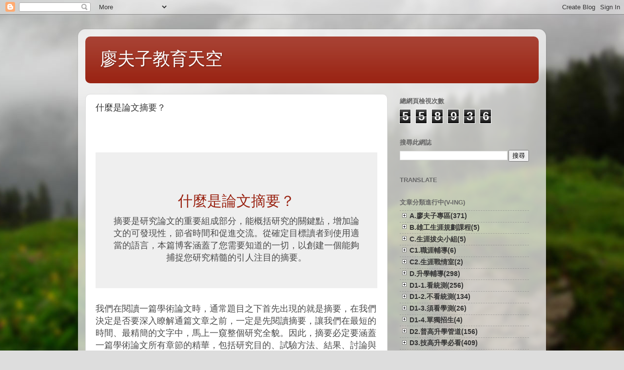

--- FILE ---
content_type: text/html; charset=UTF-8
request_url: https://www.iamadler.com/2023/11/blog-post_23.html
body_size: 44870
content:
<!DOCTYPE html>
<html class='v2' dir='ltr' lang='zh-HK'>
<head>
<link href='https://www.blogger.com/static/v1/widgets/335934321-css_bundle_v2.css' rel='stylesheet' type='text/css'/>
<meta content='width=1100' name='viewport'/>
<meta content='text/html; charset=UTF-8' http-equiv='Content-Type'/>
<meta content='blogger' name='generator'/>
<link href='https://www.iamadler.com/favicon.ico' rel='icon' type='image/x-icon'/>
<link href='https://www.iamadler.com/2023/11/blog-post_23.html' rel='canonical'/>
<link rel="alternate" type="application/atom+xml" title="廖夫子教育天空 - Atom" href="https://www.iamadler.com/feeds/posts/default" />
<link rel="alternate" type="application/rss+xml" title="廖夫子教育天空 - RSS" href="https://www.iamadler.com/feeds/posts/default?alt=rss" />
<link rel="service.post" type="application/atom+xml" title="廖夫子教育天空 - Atom" href="https://www.blogger.com/feeds/1885298541329107359/posts/default" />

<link rel="alternate" type="application/atom+xml" title="廖夫子教育天空 - Atom" href="https://www.iamadler.com/feeds/3748059039633688003/comments/default" />
<!--Can't find substitution for tag [blog.ieCssRetrofitLinks]-->
<meta content='https://www.iamadler.com/2023/11/blog-post_23.html' property='og:url'/>
<meta content='什麼是論文摘要？' property='og:title'/>
<meta content='  什麼是論文摘要？ 摘要是研究論文的重要組成部分，能概括研究的關鍵點，增加論文的可發現性，節省時間和促進交流。從確定目標讀者到使用適當的語言，本篇博客涵蓋了您需要知道的一切，以創建一個能夠捕捉您研究精髓的引人注目的摘要。 我們在閱讀一篇學術論文時，通常題目之下首先出現的就是摘要...' property='og:description'/>
<title>廖夫子教育天空: 什麼是論文摘要&#65311;</title>
<style id='page-skin-1' type='text/css'><!--
/*-----------------------------------------------
Blogger Template Style
Name:     Picture Window
Designer: Blogger
URL:      www.blogger.com
----------------------------------------------- */
/* Variable definitions
====================
<Variable name="keycolor" description="Main Color" type="color" default="#1a222a"/>
<Variable name="body.background" description="Body Background" type="background"
color="#dddddd" default="#111111 url(//themes.googleusercontent.com/image?id=1OACCYOE0-eoTRTfsBuX1NMN9nz599ufI1Jh0CggPFA_sK80AGkIr8pLtYRpNUKPmwtEa) repeat-x fixed top center"/>
<Group description="Page Text" selector="body">
<Variable name="body.font" description="Font" type="font"
default="normal normal 15px Arial, Tahoma, Helvetica, FreeSans, sans-serif"/>
<Variable name="body.text.color" description="Text Color" type="color" default="#333333"/>
</Group>
<Group description="Backgrounds" selector=".body-fauxcolumns-outer">
<Variable name="body.background.color" description="Outer Background" type="color" default="#296695"/>
<Variable name="header.background.color" description="Header Background" type="color" default="transparent"/>
<Variable name="post.background.color" description="Post Background" type="color" default="#ffffff"/>
</Group>
<Group description="Links" selector=".main-outer">
<Variable name="link.color" description="Link Color" type="color" default="#336699"/>
<Variable name="link.visited.color" description="Visited Color" type="color" default="#6699cc"/>
<Variable name="link.hover.color" description="Hover Color" type="color" default="#33aaff"/>
</Group>
<Group description="Blog Title" selector=".header h1">
<Variable name="header.font" description="Title Font" type="font"
default="normal normal 36px Arial, Tahoma, Helvetica, FreeSans, sans-serif"/>
<Variable name="header.text.color" description="Text Color" type="color" default="#ffffff" />
</Group>
<Group description="Tabs Text" selector=".tabs-inner .widget li a">
<Variable name="tabs.font" description="Font" type="font"
default="normal normal 15px Arial, Tahoma, Helvetica, FreeSans, sans-serif"/>
<Variable name="tabs.text.color" description="Text Color" type="color" default="#ffffff"/>
<Variable name="tabs.selected.text.color" description="Selected Color" type="color" default="#992211"/>
</Group>
<Group description="Tabs Background" selector=".tabs-outer .PageList">
<Variable name="tabs.background.color" description="Background Color" type="color" default="transparent"/>
<Variable name="tabs.selected.background.color" description="Selected Color" type="color" default="transparent"/>
<Variable name="tabs.separator.color" description="Separator Color" type="color" default="transparent"/>
</Group>
<Group description="Post Title" selector="h3.post-title, .comments h4">
<Variable name="post.title.font" description="Title Font" type="font"
default="normal normal 18px Arial, Tahoma, Helvetica, FreeSans, sans-serif"/>
</Group>
<Group description="Date Header" selector=".date-header">
<Variable name="date.header.color" description="Text Color" type="color" default="#333333"/>
</Group>
<Group description="Post" selector=".post">
<Variable name="post.footer.text.color" description="Footer Text Color" type="color" default="#999999"/>
<Variable name="post.border.color" description="Border Color" type="color" default="#dddddd"/>
</Group>
<Group description="Gadgets" selector="h2">
<Variable name="widget.title.font" description="Title Font" type="font"
default="bold normal 13px Arial, Tahoma, Helvetica, FreeSans, sans-serif"/>
<Variable name="widget.title.text.color" description="Title Color" type="color" default="#888888"/>
</Group>
<Group description="Footer" selector=".footer-outer">
<Variable name="footer.text.color" description="Text Color" type="color" default="#cccccc"/>
<Variable name="footer.widget.title.text.color" description="Gadget Title Color" type="color" default="#aaaaaa"/>
</Group>
<Group description="Footer Links" selector=".footer-outer">
<Variable name="footer.link.color" description="Link Color" type="color" default="#99ccee"/>
<Variable name="footer.link.visited.color" description="Visited Color" type="color" default="#77aaee"/>
<Variable name="footer.link.hover.color" description="Hover Color" type="color" default="#33aaff"/>
</Group>
<Variable name="content.margin" description="Content Margin Top" type="length" default="20px" min="0" max="100px"/>
<Variable name="content.padding" description="Content Padding" type="length" default="0" min="0" max="100px"/>
<Variable name="content.background" description="Content Background" type="background"
default="transparent none repeat scroll top left"/>
<Variable name="content.border.radius" description="Content Border Radius" type="length" default="0" min="0" max="100px"/>
<Variable name="content.shadow.spread" description="Content Shadow Spread" type="length" default="0" min="0" max="100px"/>
<Variable name="header.padding" description="Header Padding" type="length" default="0" min="0" max="100px"/>
<Variable name="header.background.gradient" description="Header Gradient" type="url"
default="none"/>
<Variable name="header.border.radius" description="Header Border Radius" type="length" default="0" min="0" max="100px"/>
<Variable name="main.border.radius.top" description="Main Border Radius" type="length" default="20px" min="0" max="100px"/>
<Variable name="footer.border.radius.top" description="Footer Border Radius Top" type="length" default="0" min="0" max="100px"/>
<Variable name="footer.border.radius.bottom" description="Footer Border Radius Bottom" type="length" default="20px" min="0" max="100px"/>
<Variable name="region.shadow.spread" description="Main and Footer Shadow Spread" type="length" default="3px" min="0" max="100px"/>
<Variable name="region.shadow.offset" description="Main and Footer Shadow Offset" type="length" default="1px" min="-50px" max="50px"/>
<Variable name="tabs.background.gradient" description="Tab Background Gradient" type="url" default="none"/>
<Variable name="tab.selected.background.gradient" description="Selected Tab Background" type="url"
default="url(https://resources.blogblog.com/blogblog/data/1kt/transparent/white80.png)"/>
<Variable name="tab.background" description="Tab Background" type="background"
default="transparent url(https://resources.blogblog.com/blogblog/data/1kt/transparent/black50.png) repeat scroll top left"/>
<Variable name="tab.border.radius" description="Tab Border Radius" type="length" default="10px" min="0" max="100px"/>
<Variable name="tab.first.border.radius" description="First Tab Border Radius" type="length" default="10px" min="0" max="100px"/>
<Variable name="tabs.border.radius" description="Tabs Border Radius" type="length" default="0" min="0" max="100px"/>
<Variable name="tabs.spacing" description="Tab Spacing" type="length" default=".25em" min="0" max="10em"/>
<Variable name="tabs.margin.bottom" description="Tab Margin Bottom" type="length" default="0" min="0" max="100px"/>
<Variable name="tabs.margin.sides" description="Tab Margin Sides" type="length" default="20px" min="0" max="100px"/>
<Variable name="main.background" description="Main Background" type="background"
default="transparent url(https://resources.blogblog.com/blogblog/data/1kt/transparent/white80.png) repeat scroll top left"/>
<Variable name="main.padding.sides" description="Main Padding Sides" type="length" default="20px" min="0" max="100px"/>
<Variable name="footer.background" description="Footer Background" type="background"
default="transparent url(https://resources.blogblog.com/blogblog/data/1kt/transparent/black50.png) repeat scroll top left"/>
<Variable name="post.margin.sides" description="Post Margin Sides" type="length" default="-20px" min="-50px" max="50px"/>
<Variable name="post.border.radius" description="Post Border Radius" type="length" default="5px" min="0" max="100px"/>
<Variable name="widget.title.text.transform" description="Widget Title Text Transform" type="string" default="uppercase"/>
<Variable name="mobile.background.overlay" description="Mobile Background Overlay" type="string"
default="transparent none repeat scroll top left"/>
<Variable name="startSide" description="Side where text starts in blog language" type="automatic" default="left"/>
<Variable name="endSide" description="Side where text ends in blog language" type="automatic" default="right"/>
*/
/* Content
----------------------------------------------- */
body {
font: normal normal 15px Arial, Tahoma, Helvetica, FreeSans, sans-serif;
color: #333333;
background: #dddddd url(//themes.googleusercontent.com/image?id=1fupio4xM9eVxyr-k5QC5RiCJlYR35r9dXsp63RKsKt64v33poi2MvnjkX_1MULBY8BsT) repeat-x fixed bottom center;
}
html body .region-inner {
min-width: 0;
max-width: 100%;
width: auto;
}
.content-outer {
font-size: 90%;
}
a:link {
text-decoration:none;
color: #992211;
}
a:visited {
text-decoration:none;
color: #771100;
}
a:hover {
text-decoration:underline;
color: #cc4411;
}
.content-outer {
background: transparent url(https://resources.blogblog.com/blogblog/data/1kt/transparent/white80.png) repeat scroll top left;
-moz-border-radius: 15px;
-webkit-border-radius: 15px;
-goog-ms-border-radius: 15px;
border-radius: 15px;
-moz-box-shadow: 0 0 3px rgba(0, 0, 0, .15);
-webkit-box-shadow: 0 0 3px rgba(0, 0, 0, .15);
-goog-ms-box-shadow: 0 0 3px rgba(0, 0, 0, .15);
box-shadow: 0 0 3px rgba(0, 0, 0, .15);
margin: 30px auto;
}
.content-inner {
padding: 15px;
}
/* Header
----------------------------------------------- */
.header-outer {
background: #992211 url(https://resources.blogblog.com/blogblog/data/1kt/transparent/header_gradient_shade.png) repeat-x scroll top left;
_background-image: none;
color: #ffffff;
-moz-border-radius: 10px;
-webkit-border-radius: 10px;
-goog-ms-border-radius: 10px;
border-radius: 10px;
}
.Header img, .Header #header-inner {
-moz-border-radius: 10px;
-webkit-border-radius: 10px;
-goog-ms-border-radius: 10px;
border-radius: 10px;
}
.header-inner .Header .titlewrapper,
.header-inner .Header .descriptionwrapper {
padding-left: 30px;
padding-right: 30px;
}
.Header h1 {
font: normal normal 36px Arial, Tahoma, Helvetica, FreeSans, sans-serif;
text-shadow: 1px 1px 3px rgba(0, 0, 0, 0.3);
}
.Header h1 a {
color: #ffffff;
}
.Header .description {
font-size: 130%;
}
/* Tabs
----------------------------------------------- */
.tabs-inner {
margin: .5em 0 0;
padding: 0;
}
.tabs-inner .section {
margin: 0;
}
.tabs-inner .widget ul {
padding: 0;
background: #f5f5f5 url(https://resources.blogblog.com/blogblog/data/1kt/transparent/tabs_gradient_shade.png) repeat scroll bottom;
-moz-border-radius: 10px;
-webkit-border-radius: 10px;
-goog-ms-border-radius: 10px;
border-radius: 10px;
}
.tabs-inner .widget li {
border: none;
}
.tabs-inner .widget li a {
display: inline-block;
padding: .5em 1em;
margin-right: 0;
color: #992211;
font: normal normal 15px Arial, Tahoma, Helvetica, FreeSans, sans-serif;
-moz-border-radius: 0 0 0 0;
-webkit-border-top-left-radius: 0;
-webkit-border-top-right-radius: 0;
-goog-ms-border-radius: 0 0 0 0;
border-radius: 0 0 0 0;
background: transparent none no-repeat scroll top left;
border-right: 1px solid #cccccc;
}
.tabs-inner .widget li:first-child a {
padding-left: 1.25em;
-moz-border-radius-topleft: 10px;
-moz-border-radius-bottomleft: 10px;
-webkit-border-top-left-radius: 10px;
-webkit-border-bottom-left-radius: 10px;
-goog-ms-border-top-left-radius: 10px;
-goog-ms-border-bottom-left-radius: 10px;
border-top-left-radius: 10px;
border-bottom-left-radius: 10px;
}
.tabs-inner .widget li.selected a,
.tabs-inner .widget li a:hover {
position: relative;
z-index: 1;
background: #ffffff url(https://resources.blogblog.com/blogblog/data/1kt/transparent/tabs_gradient_shade.png) repeat scroll bottom;
color: #000000;
-moz-box-shadow: 0 0 0 rgba(0, 0, 0, .15);
-webkit-box-shadow: 0 0 0 rgba(0, 0, 0, .15);
-goog-ms-box-shadow: 0 0 0 rgba(0, 0, 0, .15);
box-shadow: 0 0 0 rgba(0, 0, 0, .15);
}
/* Headings
----------------------------------------------- */
h2 {
font: bold normal 13px Arial, Tahoma, Helvetica, FreeSans, sans-serif;
text-transform: uppercase;
color: #666666;
margin: .5em 0;
}
/* Main
----------------------------------------------- */
.main-outer {
background: transparent none repeat scroll top center;
-moz-border-radius: 0 0 0 0;
-webkit-border-top-left-radius: 0;
-webkit-border-top-right-radius: 0;
-webkit-border-bottom-left-radius: 0;
-webkit-border-bottom-right-radius: 0;
-goog-ms-border-radius: 0 0 0 0;
border-radius: 0 0 0 0;
-moz-box-shadow: 0 0 0 rgba(0, 0, 0, .15);
-webkit-box-shadow: 0 0 0 rgba(0, 0, 0, .15);
-goog-ms-box-shadow: 0 0 0 rgba(0, 0, 0, .15);
box-shadow: 0 0 0 rgba(0, 0, 0, .15);
}
.main-inner {
padding: 15px 5px 20px;
}
.main-inner .column-center-inner {
padding: 0 0;
}
.main-inner .column-left-inner {
padding-left: 0;
}
.main-inner .column-right-inner {
padding-right: 0;
}
/* Posts
----------------------------------------------- */
h3.post-title {
margin: 0;
font: normal normal 18px Arial, Tahoma, Helvetica, FreeSans, sans-serif;
}
.comments h4 {
margin: 1em 0 0;
font: normal normal 18px Arial, Tahoma, Helvetica, FreeSans, sans-serif;
}
.date-header span {
color: #333333;
}
.post-outer {
background-color: #ffffff;
border: solid 1px #dddddd;
-moz-border-radius: 10px;
-webkit-border-radius: 10px;
border-radius: 10px;
-goog-ms-border-radius: 10px;
padding: 15px 20px;
margin: 0 -20px 20px;
}
.post-body {
line-height: 1.4;
font-size: 110%;
position: relative;
}
.post-header {
margin: 0 0 1.5em;
color: #999999;
line-height: 1.6;
}
.post-footer {
margin: .5em 0 0;
color: #999999;
line-height: 1.6;
}
#blog-pager {
font-size: 140%
}
#comments .comment-author {
padding-top: 1.5em;
border-top: dashed 1px #ccc;
border-top: dashed 1px rgba(128, 128, 128, .5);
background-position: 0 1.5em;
}
#comments .comment-author:first-child {
padding-top: 0;
border-top: none;
}
.avatar-image-container {
margin: .2em 0 0;
}
/* Comments
----------------------------------------------- */
.comments .comments-content .icon.blog-author {
background-repeat: no-repeat;
background-image: url([data-uri]);
}
.comments .comments-content .loadmore a {
border-top: 1px solid #cc4411;
border-bottom: 1px solid #cc4411;
}
.comments .continue {
border-top: 2px solid #cc4411;
}
/* Widgets
----------------------------------------------- */
.widget ul, .widget #ArchiveList ul.flat {
padding: 0;
list-style: none;
}
.widget ul li, .widget #ArchiveList ul.flat li {
border-top: dashed 1px #ccc;
border-top: dashed 1px rgba(128, 128, 128, .5);
}
.widget ul li:first-child, .widget #ArchiveList ul.flat li:first-child {
border-top: none;
}
.widget .post-body ul {
list-style: disc;
}
.widget .post-body ul li {
border: none;
}
/* Footer
----------------------------------------------- */
.footer-outer {
color:#eeeeee;
background: transparent url(https://resources.blogblog.com/blogblog/data/1kt/transparent/black50.png) repeat scroll top left;
-moz-border-radius: 10px 10px 10px 10px;
-webkit-border-top-left-radius: 10px;
-webkit-border-top-right-radius: 10px;
-webkit-border-bottom-left-radius: 10px;
-webkit-border-bottom-right-radius: 10px;
-goog-ms-border-radius: 10px 10px 10px 10px;
border-radius: 10px 10px 10px 10px;
-moz-box-shadow: 0 0 0 rgba(0, 0, 0, .15);
-webkit-box-shadow: 0 0 0 rgba(0, 0, 0, .15);
-goog-ms-box-shadow: 0 0 0 rgba(0, 0, 0, .15);
box-shadow: 0 0 0 rgba(0, 0, 0, .15);
}
.footer-inner {
padding: 10px 5px 20px;
}
.footer-outer a {
color: #ffffdd;
}
.footer-outer a:visited {
color: #cccc99;
}
.footer-outer a:hover {
color: #ffffff;
}
.footer-outer .widget h2 {
color: #bbbbbb;
}
/* Mobile
----------------------------------------------- */
html body.mobile {
height: auto;
}
html body.mobile {
min-height: 480px;
background-size: 100% auto;
}
.mobile .body-fauxcolumn-outer {
background: transparent none repeat scroll top left;
}
html .mobile .mobile-date-outer, html .mobile .blog-pager {
border-bottom: none;
background: transparent none repeat scroll top center;
margin-bottom: 10px;
}
.mobile .date-outer {
background: transparent none repeat scroll top center;
}
.mobile .header-outer, .mobile .main-outer,
.mobile .post-outer, .mobile .footer-outer {
-moz-border-radius: 0;
-webkit-border-radius: 0;
-goog-ms-border-radius: 0;
border-radius: 0;
}
.mobile .content-outer,
.mobile .main-outer,
.mobile .post-outer {
background: inherit;
border: none;
}
.mobile .content-outer {
font-size: 100%;
}
.mobile-link-button {
background-color: #992211;
}
.mobile-link-button a:link, .mobile-link-button a:visited {
color: #ffffff;
}
.mobile-index-contents {
color: #333333;
}
.mobile .tabs-inner .PageList .widget-content {
background: #ffffff url(https://resources.blogblog.com/blogblog/data/1kt/transparent/tabs_gradient_shade.png) repeat scroll bottom;
color: #000000;
}
.mobile .tabs-inner .PageList .widget-content .pagelist-arrow {
border-left: 1px solid #cccccc;
}

--></style>
<style id='template-skin-1' type='text/css'><!--
body {
min-width: 960px;
}
.content-outer, .content-fauxcolumn-outer, .region-inner {
min-width: 960px;
max-width: 960px;
_width: 960px;
}
.main-inner .columns {
padding-left: 0;
padding-right: 310px;
}
.main-inner .fauxcolumn-center-outer {
left: 0;
right: 310px;
/* IE6 does not respect left and right together */
_width: expression(this.parentNode.offsetWidth -
parseInt("0") -
parseInt("310px") + 'px');
}
.main-inner .fauxcolumn-left-outer {
width: 0;
}
.main-inner .fauxcolumn-right-outer {
width: 310px;
}
.main-inner .column-left-outer {
width: 0;
right: 100%;
margin-left: -0;
}
.main-inner .column-right-outer {
width: 310px;
margin-right: -310px;
}
#layout {
min-width: 0;
}
#layout .content-outer {
min-width: 0;
width: 800px;
}
#layout .region-inner {
min-width: 0;
width: auto;
}
body#layout div.add_widget {
padding: 8px;
}
body#layout div.add_widget a {
margin-left: 32px;
}
--></style>
<style>
    body {background-image:url(\/\/themes.googleusercontent.com\/image?id=1fupio4xM9eVxyr-k5QC5RiCJlYR35r9dXsp63RKsKt64v33poi2MvnjkX_1MULBY8BsT);}
    
@media (max-width: 200px) { body {background-image:url(\/\/themes.googleusercontent.com\/image?id=1fupio4xM9eVxyr-k5QC5RiCJlYR35r9dXsp63RKsKt64v33poi2MvnjkX_1MULBY8BsT&options=w200);}}
@media (max-width: 400px) and (min-width: 201px) { body {background-image:url(\/\/themes.googleusercontent.com\/image?id=1fupio4xM9eVxyr-k5QC5RiCJlYR35r9dXsp63RKsKt64v33poi2MvnjkX_1MULBY8BsT&options=w400);}}
@media (max-width: 800px) and (min-width: 401px) { body {background-image:url(\/\/themes.googleusercontent.com\/image?id=1fupio4xM9eVxyr-k5QC5RiCJlYR35r9dXsp63RKsKt64v33poi2MvnjkX_1MULBY8BsT&options=w800);}}
@media (max-width: 1200px) and (min-width: 801px) { body {background-image:url(\/\/themes.googleusercontent.com\/image?id=1fupio4xM9eVxyr-k5QC5RiCJlYR35r9dXsp63RKsKt64v33poi2MvnjkX_1MULBY8BsT&options=w1200);}}
/* Last tag covers anything over one higher than the previous max-size cap. */
@media (min-width: 1201px) { body {background-image:url(\/\/themes.googleusercontent.com\/image?id=1fupio4xM9eVxyr-k5QC5RiCJlYR35r9dXsp63RKsKt64v33poi2MvnjkX_1MULBY8BsT&options=w1600);}}
  </style>
<link href='https://www.blogger.com/dyn-css/authorization.css?targetBlogID=1885298541329107359&amp;zx=710b39da-71c5-43b8-b7f1-177d4893c014' media='none' onload='if(media!=&#39;all&#39;)media=&#39;all&#39;' rel='stylesheet'/><noscript><link href='https://www.blogger.com/dyn-css/authorization.css?targetBlogID=1885298541329107359&amp;zx=710b39da-71c5-43b8-b7f1-177d4893c014' rel='stylesheet'/></noscript>
<meta name='google-adsense-platform-account' content='ca-host-pub-1556223355139109'/>
<meta name='google-adsense-platform-domain' content='blogspot.com'/>

<link rel="stylesheet" href="https://fonts.googleapis.com/css2?display=swap&family=Courgette"></head>
<body class='loading'>
<div class='navbar section' id='navbar' name='Navbar'><div class='widget Navbar' data-version='1' id='Navbar1'><script type="text/javascript">
    function setAttributeOnload(object, attribute, val) {
      if(window.addEventListener) {
        window.addEventListener('load',
          function(){ object[attribute] = val; }, false);
      } else {
        window.attachEvent('onload', function(){ object[attribute] = val; });
      }
    }
  </script>
<div id="navbar-iframe-container"></div>
<script type="text/javascript" src="https://apis.google.com/js/platform.js"></script>
<script type="text/javascript">
      gapi.load("gapi.iframes:gapi.iframes.style.bubble", function() {
        if (gapi.iframes && gapi.iframes.getContext) {
          gapi.iframes.getContext().openChild({
              url: 'https://www.blogger.com/navbar/1885298541329107359?po\x3d3748059039633688003\x26origin\x3dhttps://www.iamadler.com',
              where: document.getElementById("navbar-iframe-container"),
              id: "navbar-iframe"
          });
        }
      });
    </script><script type="text/javascript">
(function() {
var script = document.createElement('script');
script.type = 'text/javascript';
script.src = '//pagead2.googlesyndication.com/pagead/js/google_top_exp.js';
var head = document.getElementsByTagName('head')[0];
if (head) {
head.appendChild(script);
}})();
</script>
</div></div>
<div class='body-fauxcolumns'>
<div class='fauxcolumn-outer body-fauxcolumn-outer'>
<div class='cap-top'>
<div class='cap-left'></div>
<div class='cap-right'></div>
</div>
<div class='fauxborder-left'>
<div class='fauxborder-right'></div>
<div class='fauxcolumn-inner'>
</div>
</div>
<div class='cap-bottom'>
<div class='cap-left'></div>
<div class='cap-right'></div>
</div>
</div>
</div>
<div class='content'>
<div class='content-fauxcolumns'>
<div class='fauxcolumn-outer content-fauxcolumn-outer'>
<div class='cap-top'>
<div class='cap-left'></div>
<div class='cap-right'></div>
</div>
<div class='fauxborder-left'>
<div class='fauxborder-right'></div>
<div class='fauxcolumn-inner'>
</div>
</div>
<div class='cap-bottom'>
<div class='cap-left'></div>
<div class='cap-right'></div>
</div>
</div>
</div>
<div class='content-outer'>
<div class='content-cap-top cap-top'>
<div class='cap-left'></div>
<div class='cap-right'></div>
</div>
<div class='fauxborder-left content-fauxborder-left'>
<div class='fauxborder-right content-fauxborder-right'></div>
<div class='content-inner'>
<header>
<div class='header-outer'>
<div class='header-cap-top cap-top'>
<div class='cap-left'></div>
<div class='cap-right'></div>
</div>
<div class='fauxborder-left header-fauxborder-left'>
<div class='fauxborder-right header-fauxborder-right'></div>
<div class='region-inner header-inner'>
<div class='header section' id='header' name='標題'><div class='widget Header' data-version='1' id='Header1'>
<div id='header-inner'>
<div class='titlewrapper'>
<h1 class='title'>
<a href='https://www.iamadler.com/'>
廖夫子教育天空
</a>
</h1>
</div>
<div class='descriptionwrapper'>
<p class='description'><span>
</span></p>
</div>
</div>
</div></div>
</div>
</div>
<div class='header-cap-bottom cap-bottom'>
<div class='cap-left'></div>
<div class='cap-right'></div>
</div>
</div>
</header>
<div class='tabs-outer'>
<div class='tabs-cap-top cap-top'>
<div class='cap-left'></div>
<div class='cap-right'></div>
</div>
<div class='fauxborder-left tabs-fauxborder-left'>
<div class='fauxborder-right tabs-fauxborder-right'></div>
<div class='region-inner tabs-inner'>
<div class='tabs no-items section' id='crosscol' name='跨欄位'></div>
<div class='tabs no-items section' id='crosscol-overflow' name='Cross-Column 2'></div>
</div>
</div>
<div class='tabs-cap-bottom cap-bottom'>
<div class='cap-left'></div>
<div class='cap-right'></div>
</div>
</div>
<div class='main-outer'>
<div class='main-cap-top cap-top'>
<div class='cap-left'></div>
<div class='cap-right'></div>
</div>
<div class='fauxborder-left main-fauxborder-left'>
<div class='fauxborder-right main-fauxborder-right'></div>
<div class='region-inner main-inner'>
<div class='columns fauxcolumns'>
<div class='fauxcolumn-outer fauxcolumn-center-outer'>
<div class='cap-top'>
<div class='cap-left'></div>
<div class='cap-right'></div>
</div>
<div class='fauxborder-left'>
<div class='fauxborder-right'></div>
<div class='fauxcolumn-inner'>
</div>
</div>
<div class='cap-bottom'>
<div class='cap-left'></div>
<div class='cap-right'></div>
</div>
</div>
<div class='fauxcolumn-outer fauxcolumn-left-outer'>
<div class='cap-top'>
<div class='cap-left'></div>
<div class='cap-right'></div>
</div>
<div class='fauxborder-left'>
<div class='fauxborder-right'></div>
<div class='fauxcolumn-inner'>
</div>
</div>
<div class='cap-bottom'>
<div class='cap-left'></div>
<div class='cap-right'></div>
</div>
</div>
<div class='fauxcolumn-outer fauxcolumn-right-outer'>
<div class='cap-top'>
<div class='cap-left'></div>
<div class='cap-right'></div>
</div>
<div class='fauxborder-left'>
<div class='fauxborder-right'></div>
<div class='fauxcolumn-inner'>
</div>
</div>
<div class='cap-bottom'>
<div class='cap-left'></div>
<div class='cap-right'></div>
</div>
</div>
<!-- corrects IE6 width calculation -->
<div class='columns-inner'>
<div class='column-center-outer'>
<div class='column-center-inner'>
<div class='main section' id='main' name='主機'><div class='widget Blog' data-version='1' id='Blog1'>
<div class='blog-posts hfeed'>

          <div class="date-outer">
        

          <div class="date-posts">
        
<div class='post-outer'>
<div class='post hentry uncustomized-post-template' itemprop='blogPost' itemscope='itemscope' itemtype='http://schema.org/BlogPosting'>
<meta content='1885298541329107359' itemprop='blogId'/>
<meta content='3748059039633688003' itemprop='postId'/>
<a name='3748059039633688003'></a>
<h3 class='post-title entry-title' itemprop='name'>
什麼是論文摘要&#65311;
</h3>
<div class='post-header'>
<div class='post-header-line-1'></div>
</div>
<div class='post-body entry-content' id='post-body-3748059039633688003' itemprop='description articleBody'>
<p>&nbsp;</p><blockquote style="background-color: #efefef; border-left: none; box-sizing: border-box; clear: both; color: #4a4a4a; font-family: &quot;Noto Sans&quot;; font-size: 22px; margin: 40px 0px 30px; padding: 60px 35px 50px; position: relative; text-align: center;"><h2 style="box-sizing: border-box; color: black; font-family: &quot;Microsoft YaHei&quot;, verdana, sans-serif !important; font-size: 30px; font-weight: 400; line-height: 1.3; margin-bottom: 10px !important; margin-top: 20px; text-transform: inherit;"><a href="https://www.enago.tw/academy/how-to-write-an-abstract/">什麼是論文摘要&#65311;</a></h2><p style="box-sizing: border-box; font-family: &quot;Microsoft YaHei&quot;, verdana, sans-serif !important; font-size: 18px; margin: 0px;">摘要是研究論文的重要組成部分&#65292;能概括研究的關鍵點&#65292;增加論文的可發現性&#65292;節省時間和促進交流&#12290;從確定目標讀者到使用適當的語言&#65292;本篇博客涵蓋了您需要知道的一切&#65292;以創建一個能夠捕捉您研究精髓的引人注目的摘要&#12290;</p></blockquote><p style="background-color: white; box-sizing: border-box; color: #4a4a4a; font-family: &quot;Microsoft YaHei&quot;, verdana, sans-serif !important; font-size: 18px; margin: 0px 0px 17px;">我們在閱讀一篇學術論文時&#65292;通常題目之下首先出現的就是摘要&#65292;在我們決定是否要深入瞭解通篇文章之前&#65292;一定是先閱讀摘要&#65292;讓我們在最短的時間&#12289;最精簡的文字中&#65292;馬上一窺整個研究全貌&#12290;因此&#65292;摘要必定要涵蓋一篇學術論文所有章節的精華&#65292;包括研究目的&#12289;試驗方法&#12289;結果&#12289;討論與結論&#65292;缺一不可&#12290;</p><p style="background-color: white; box-sizing: border-box; color: #4a4a4a; font-family: &quot;Microsoft YaHei&quot;, verdana, sans-serif !important; font-size: 18px; margin: 0px 0px 17px;">雖然摘要出現在文章正式開始前&#65292;但對大多數人而言&#65292;為了囊括整篇文章所有重點&#65292;在文章即將完成之際撰寫摘要&#65292;似乎比較容易&#12290;撰寫時首先要注意&#65292;摘要的長度通常會隨不同期刊要求而有所限制&#65292;可參閱各種期刊規定的說明&#12290;而一般學位論文&#65288;即碩&#12289;博士論文&#65289;&#65292;經常是以不超過 A4 一頁為準&#12290;摘要長度視文章長度&#12289;主題範圍&#12289;重要性等因素而定&#65292;依字數而言&#65292;中文摘要約 150 至 500 字&#65292;英文摘要約 100 至 300 字&#12290;對英文非母語人士來說&#65292;要在有限字數內完整表達文章所有重點&#65292;常常令人感到困擾&#65292;建議可請精通英語的同儕幫忙精簡字句&#65292;或是委請<a class="contentlink" href="http://www.enago.tw/204.htm" rel="noopener" style="background-color: transparent; box-sizing: border-box; color: rgb(0, 0, 255) !important; transition: all 0.07s ease 0s;" target="_blank">專業英語編修服務</a>&#65292;定能完成言簡意賅&#12289;吸引讀者目光的摘要&#12290;</p><div id="om-pjw1yyfgie52hptbmi50-holder" style="background-color: white; box-sizing: border-box; color: #4a4a4a; font-family: &quot;Noto Sans&quot;; font-size: 20px;"></div><p style="background-color: white; box-sizing: border-box; color: #4a4a4a; font-family: &quot;Microsoft YaHei&quot;, verdana, sans-serif !important; font-size: 18px; margin: 0px 0px 17px;">撰寫摘要時&#65292;專家建議以下幾點注意事項&#65292;提供參考&#65306;</p><ul style="background-color: white; box-sizing: border-box; color: #4a4a4a; font-family: &quot;Microsoft YaHei&quot;, verdana, sans-serif !important; font-size: 18px; margin-bottom: 17px; margin-top: 0px;"><li style="box-sizing: border-box;">整理全篇學術論文所使用的材料&#65292;在有限的字數內&#65292;提供最多的訊息&#12290;</li><li style="box-sizing: border-box;">採用簡單的直述句&#65292;避免使用成語&#12289;俗語或艱澀的技術性用語&#12290;</li><li style="box-sizing: border-box;">請多位同儕閱讀&#65292;並就其簡潔度與完整性提供意見&#12290;</li><li style="box-sizing: border-box;">刪除沒有意義或非必要的字眼&#12290;然而&#65292;千萬別矯枉過正&#65292;例如&#65306;英文中的冠詞 a&#12289;an&#12289;the 等&#65292;就是不應刪除的必要用字&#12290;</li><li style="box-sizing: border-box;">盡可能少用縮寫字&#12290;在英文論文寫作中情況較多&#65292;例如&#65306;度量單位應使用標準化&#12289;常見的表達方式&#65307;使用特殊縮寫字時&#65292;應另外加註定義&#12290;</li><li style="box-sizing: border-box;">不可把文章中未提過的資料放進摘要中&#12290;</li><li style="box-sizing: border-box;">不可為了擴充版面&#65292;把一些不重要的敘述放入摘要中&#65292;畫蛇添足反而適得其反&#12290;</li><li style="box-sizing: border-box;">不可把文章中大量的數據列入摘要中&#65292;平均值與標準差或其他統計指標僅列其中最重要的一項即可&#12290;</li><li style="box-sizing: border-box;">不可將圖表置於摘要中&#65292;儘量採用文字敘述&#12290;</li></ul><p style="background-color: white; box-sizing: border-box; color: #4a4a4a; font-family: &quot;Microsoft YaHei&quot;, verdana, sans-serif !important; font-size: 18px; margin: 0px 0px 17px;">摘要完成後&#65292;別忘了在後面加上幾組關鍵字 (key words)&#65292;以利電腦搜尋作業&#12290;這樣就大功告成囉&#65281;</p><p style="background-color: white; box-sizing: border-box; color: #4a4a4a; font-family: &quot;Microsoft YaHei&quot;, verdana, sans-serif !important; font-size: 18px; margin: 0px 0px 17px;">&nbsp;</p>
<div style='clear: both;'></div>
</div>
<div class='post-footer'>
<div class='post-footer-line post-footer-line-1'>
<span class='post-author vcard'>
</span>
<span class='post-timestamp'>
-
<meta content='https://www.iamadler.com/2023/11/blog-post_23.html' itemprop='url'/>
<a class='timestamp-link' href='https://www.iamadler.com/2023/11/blog-post_23.html' rel='bookmark' title='permanent link'><abbr class='published' itemprop='datePublished' title='2023-11-23T00:27:00+08:00'>11月 23, 2023</abbr></a>
</span>
<span class='post-comment-link'>
</span>
<span class='post-icons'>
<span class='item-action'>
<a href='https://www.blogger.com/email-post/1885298541329107359/3748059039633688003' title='透過電郵發送文章'>
<img alt='' class='icon-action' height='13' src='https://resources.blogblog.com/img/icon18_email.gif' width='18'/>
</a>
</span>
</span>
<div class='post-share-buttons goog-inline-block'>
<a class='goog-inline-block share-button sb-email' href='https://www.blogger.com/share-post.g?blogID=1885298541329107359&postID=3748059039633688003&target=email' target='_blank' title='以電郵發送這個'><span class='share-button-link-text'>以電郵發送這個</span></a><a class='goog-inline-block share-button sb-blog' href='https://www.blogger.com/share-post.g?blogID=1885298541329107359&postID=3748059039633688003&target=blog' onclick='window.open(this.href, "_blank", "height=270,width=475"); return false;' target='_blank' title='BlogThis！'><span class='share-button-link-text'>BlogThis&#65281;</span></a><a class='goog-inline-block share-button sb-twitter' href='https://www.blogger.com/share-post.g?blogID=1885298541329107359&postID=3748059039633688003&target=twitter' target='_blank' title='分享至 X'><span class='share-button-link-text'>分享至 X</span></a><a class='goog-inline-block share-button sb-facebook' href='https://www.blogger.com/share-post.g?blogID=1885298541329107359&postID=3748059039633688003&target=facebook' onclick='window.open(this.href, "_blank", "height=430,width=640"); return false;' target='_blank' title='分享至 Facebook'><span class='share-button-link-text'>分享至 Facebook</span></a><a class='goog-inline-block share-button sb-pinterest' href='https://www.blogger.com/share-post.g?blogID=1885298541329107359&postID=3748059039633688003&target=pinterest' target='_blank' title='分享至 Pinterest'><span class='share-button-link-text'>分享至 Pinterest</span></a>
</div>
</div>
<div class='post-footer-line post-footer-line-2'>
<span class='post-labels'>
標籤&#65306;
<a href='https://www.iamadler.com/search/label/%5BZ01.CH1%E7%B7%92%E8%AB%96%5Dz-03.%E8%AB%96%E6%96%87%E6%91%98%E8%A6%81' rel='tag'>[Z01.CH1緒論]z-03.論文摘要</a>,
<a href='https://www.iamadler.com/search/label/%5BZ09.%E7%A2%A9%E5%8D%9A%E5%A3%AB%E9%80%B2%E4%BF%AE%5Dz-02.%E8%AB%96%E6%96%87%E5%AF%AB%E4%BD%9C' rel='tag'>[Z09.碩博士進修]z-02.論文寫作</a>,
<a href='https://www.iamadler.com/search/label/%5BZ09.%E7%A2%A9%E5%8D%9A%E5%A3%AB%E9%80%B2%E4%BF%AE%5Dz-04.%E7%A0%94%E7%A9%B6%E6%85%8B%E5%BA%A6' rel='tag'>[Z09.碩博士進修]z-04.研究態度</a>
</span>
</div>
<div class='post-footer-line post-footer-line-3'>
<span class='post-location'>
</span>
</div>
</div>
</div>
<div class='comments' id='comments'>
<a name='comments'></a>
<h4>沒有留言:</h4>
<div id='Blog1_comments-block-wrapper'>
<dl class='avatar-comment-indent' id='comments-block'>
</dl>
</div>
<p class='comment-footer'>
<div class='comment-form'>
<a name='comment-form'></a>
<h4 id='comment-post-message'>發佈留言</h4>
<p>
</p>
<a href='https://www.blogger.com/comment/frame/1885298541329107359?po=3748059039633688003&hl=zh-HK&saa=85391&origin=https://www.iamadler.com' id='comment-editor-src'></a>
<iframe allowtransparency='true' class='blogger-iframe-colorize blogger-comment-from-post' frameborder='0' height='410px' id='comment-editor' name='comment-editor' src='' width='100%'></iframe>
<script src='https://www.blogger.com/static/v1/jsbin/2830521187-comment_from_post_iframe.js' type='text/javascript'></script>
<script type='text/javascript'>
      BLOG_CMT_createIframe('https://www.blogger.com/rpc_relay.html');
    </script>
</div>
</p>
</div>
</div>

        </div></div>
      
</div>
<div class='blog-pager' id='blog-pager'>
<span id='blog-pager-newer-link'>
<a class='blog-pager-newer-link' href='https://www.iamadler.com/2023/11/10.html' id='Blog1_blog-pager-newer-link' title='較新的文章'>較新的文章</a>
</span>
<span id='blog-pager-older-link'>
<a class='blog-pager-older-link' href='https://www.iamadler.com/2023/11/blog-post_22.html' id='Blog1_blog-pager-older-link' title='較舊的文章'>較舊的文章</a>
</span>
<a class='home-link' href='https://www.iamadler.com/'>首頁</a>
</div>
<div class='clear'></div>
<div class='post-feeds'>
<div class='feed-links'>
訂閱&#65306;
<a class='feed-link' href='https://www.iamadler.com/feeds/3748059039633688003/comments/default' target='_blank' type='application/atom+xml'>發佈留言 (Atom)</a>
</div>
</div>
</div></div>
</div>
</div>
<div class='column-left-outer'>
<div class='column-left-inner'>
<aside>
</aside>
</div>
</div>
<div class='column-right-outer'>
<div class='column-right-inner'>
<aside>
<div class='sidebar section' id='sidebar-right-1'><div class='widget Stats' data-version='1' id='Stats1'>
<h2>總網頁檢視次數</h2>
<div class='widget-content'>
<div id='Stats1_content' style='display: none;'>
<span class='counter-wrapper graph-counter-wrapper' id='Stats1_totalCount'>
</span>
<div class='clear'></div>
</div>
</div>
</div><div class='widget BlogSearch' data-version='1' id='BlogSearch1'>
<h2 class='title'>搜尋此網誌</h2>
<div class='widget-content'>
<div id='BlogSearch1_form'>
<form action='https://www.iamadler.com/search' class='gsc-search-box' target='_top'>
<table cellpadding='0' cellspacing='0' class='gsc-search-box'>
<tbody>
<tr>
<td class='gsc-input'>
<input autocomplete='off' class='gsc-input' name='q' size='10' title='search' type='text' value=''/>
</td>
<td class='gsc-search-button'>
<input class='gsc-search-button' title='search' type='submit' value='搜尋'/>
</td>
</tr>
</tbody>
</table>
</form>
</div>
</div>
<div class='clear'></div>
</div><div class='widget Translate' data-version='1' id='Translate1'>
<h2 class='title'>Translate</h2>
<div id='google_translate_element'></div>
<script>
    function googleTranslateElementInit() {
      new google.translate.TranslateElement({
        pageLanguage: 'zh',
        autoDisplay: 'true',
        layout: google.translate.TranslateElement.InlineLayout.HORIZONTAL
      }, 'google_translate_element');
    }
  </script>
<script src='//translate.google.com/translate_a/element.js?cb=googleTranslateElementInit'></script>
<div class='clear'></div>
</div><div class='widget Label' data-version='1' id='Label99'>
<h2>文章分類進行中(V-ing)</h2>
<div class='widget-content list-label-widget-content'>
<script>
var label_tree= new Object();

function tn(tag)
{
    return tag.substring(1,tag.length-1);
}

function build_node(tree,idx,cnt)
{
    if(!tree[idx[0]]){
        tree[idx[0]]=new Object();
        tree[idx[0]]['_cnt']=0;
        tree[idx[0]]['_item']=new Array();
    }
    tree[idx[0]]['_cnt'] = parseInt(tree[idx[0]]['_cnt']) + parseInt(cnt);        
    if(idx.length==1){
        return tree[idx[0]];        
    }
    return build_node(tree[idx[0]],idx.slice(1),cnt);
}
function add_label(_name,_cnt,_url,_dir)
{
    var e1 = new RegExp("\\[(.+?)\\]","g");
    var e = new RegExp("\\[(.+)\\]","g");
    var m = _name.match(e);
    var tag = _name;
    
    var obj=new Object();
    obj['tag']=_name;
    obj['cnt']=_cnt;
    obj['dir']=_dir;
    obj['url']=_url;
    if(m){
        obj['tag']= _name.substring(m[0].length,_name.length);                
        var m1 = _name.match(e1);
        if(m1){
            node=build_node(label_tree,m1,_cnt);
            if(node){            
                node['_item'].push(obj);
            }
        }        
    }
    else{
        if(!label_tree['_item']){
            label_tree['_item']=new Array();
        }
        label_tree['_item'].push(obj);
    }
}
function menu_exp(id)
{
        var ul=document.getElementById("ul_"+id);
        var li=document.getElementById("li_"+id);
        if (ul.style.display=="none"){
            ul.style.display="block"
            li.style.backgroundImage="url(http://lh4.ggpht.com/_aunFc5EDRyI/S1u5viwK6ZI/AAAAAAAAAIE/gntN8IjNtQY/minus.gif)"
        }
        else {
            ul.style.display="none"
            li.style.backgroundImage="url(http://lh4.ggpht.com/_aunFc5EDRyI/S1u5tkkq3uI/AAAAAAAAAH8/L3MD-dRtmkY/plus.gif)"
        }        
}
function draw_obj(obj)
{
    document.write("<li style='padding-left: 0px>'");
    document.write("<img src='http://3.bp.blogspot.com/_WoCJXgXotb8/SsBGEeZ7m-I/AAAAAAAAAJg/9imBipUIe7Q/s1600/icon-yellow-bullet.png' /><a dir='"+obj['dir']+"' href='"+obj['url']+"'>"+obj['tag']+"</a>");
    document.write("<span dir='"+obj['dir']+"'>("+obj['cnt']+")</span>");
    document.write("</li>\n");
}
function draw_tree(tree)
{
    for(var tag in tree){
        if(tag!='_item'&& tag!='_cnt'){
            var rid = Math.random();
            document.write("<li class=submenu id=li_"+rid+" onclick=menu_exp('"+rid+"'); style='font-weight:bold;padding-left: 20px;background: url(http://lh4.ggpht.com/_aunFc5EDRyI/S1u5tkkq3uI/AAAAAAAAAH8/L3MD-dRtmkY/plus.gif) no-repeat left 0px;cursor: pointer'>");
            document.write(tn(tag));
            document.write("("+tree[tag]['_cnt']+")");
            document.write("</li>");
            document.write("<ul id=ul_"+rid+" style='display:none;padding-left: 20px'>");
            draw_tree(tree[tag]);
            document.write("</ul>\n");
        }
    }
    if(tree['_item']){
        for(var i=0;i < tree['_item'].length;i++){
            draw_obj(tree['_item'][i]);
        }
    }
        
}
</script>
<script>
    add_label('[A.廖夫子專區]a-3.廖夫子語錄','42','https://www.iamadler.com/search/label/%5BA.%E5%BB%96%E5%A4%AB%E5%AD%90%E5%B0%88%E5%8D%80%5Da-3.%E5%BB%96%E5%A4%AB%E5%AD%90%E8%AA%9E%E9%8C%84','ltr');
</script>
<script>
    add_label('[A.廖夫子專區]a-4.廖夫子書房','209','https://www.iamadler.com/search/label/%5BA.%E5%BB%96%E5%A4%AB%E5%AD%90%E5%B0%88%E5%8D%80%5Da-4.%E5%BB%96%E5%A4%AB%E5%AD%90%E6%9B%B8%E6%88%BF','ltr');
</script>
<script>
    add_label('[A.廖夫子專區]a-5.廖夫子作品','2','https://www.iamadler.com/search/label/%5BA.%E5%BB%96%E5%A4%AB%E5%AD%90%E5%B0%88%E5%8D%80%5Da-5.%E5%BB%96%E5%A4%AB%E5%AD%90%E4%BD%9C%E5%93%81','ltr');
</script>
<script>
    add_label('[A.廖夫子專區]a-6.廖夫子心得有感','109','https://www.iamadler.com/search/label/%5BA.%E5%BB%96%E5%A4%AB%E5%AD%90%E5%B0%88%E5%8D%80%5Da-6.%E5%BB%96%E5%A4%AB%E5%AD%90%E5%BF%83%E5%BE%97%E6%9C%89%E6%84%9F','ltr');
</script>
<script>
    add_label('[A.廖夫子專區]a-8.廖夫子專訪','1','https://www.iamadler.com/search/label/%5BA.%E5%BB%96%E5%A4%AB%E5%AD%90%E5%B0%88%E5%8D%80%5Da-8.%E5%BB%96%E5%A4%AB%E5%AD%90%E5%B0%88%E8%A8%AA','ltr');
</script>
<script>
    add_label('[A.廖夫子專區]a-9.廖夫子學術筆記','6','https://www.iamadler.com/search/label/%5BA.%E5%BB%96%E5%A4%AB%E5%AD%90%E5%B0%88%E5%8D%80%5Da-9.%E5%BB%96%E5%A4%AB%E5%AD%90%E5%AD%B8%E8%A1%93%E7%AD%86%E8%A8%98','ltr');
</script>
<script>
    add_label('[A.廖夫子專區]a.10.廖夫子成長筆記','2','https://www.iamadler.com/search/label/%5BA.%E5%BB%96%E5%A4%AB%E5%AD%90%E5%B0%88%E5%8D%80%5Da.10.%E5%BB%96%E5%A4%AB%E5%AD%90%E6%88%90%E9%95%B7%E7%AD%86%E8%A8%98','ltr');
</script>
<script>
    add_label('[B.雄工生涯規劃課程]b-06.多元選修','1','https://www.iamadler.com/search/label/%5BB.%E9%9B%84%E5%B7%A5%E7%94%9F%E6%B6%AF%E8%A6%8F%E5%8A%83%E8%AA%B2%E7%A8%8B%5Db-06.%E5%A4%9A%E5%85%83%E9%81%B8%E4%BF%AE','ltr');
</script>
<script>
    add_label('[B.雄工生涯規劃課程]b-1.生涯規劃科課程公告','1','https://www.iamadler.com/search/label/%5BB.%E9%9B%84%E5%B7%A5%E7%94%9F%E6%B6%AF%E8%A6%8F%E5%8A%83%E8%AA%B2%E7%A8%8B%5Db-1.%E7%94%9F%E6%B6%AF%E8%A6%8F%E5%8A%83%E7%A7%91%E8%AA%B2%E7%A8%8B%E5%85%AC%E5%91%8A','ltr');
</script>
<script>
    add_label('[B.雄工生涯規劃課程]b-2.生涯達人專訪課程','1','https://www.iamadler.com/search/label/%5BB.%E9%9B%84%E5%B7%A5%E7%94%9F%E6%B6%AF%E8%A6%8F%E5%8A%83%E8%AA%B2%E7%A8%8B%5Db-2.%E7%94%9F%E6%B6%AF%E9%81%94%E4%BA%BA%E5%B0%88%E8%A8%AA%E8%AA%B2%E7%A8%8B','ltr');
</script>
<script>
    add_label('[B.雄工生涯規劃課程]b-3.學長姐給學弟妹的信','1','https://www.iamadler.com/search/label/%5BB.%E9%9B%84%E5%B7%A5%E7%94%9F%E6%B6%AF%E8%A6%8F%E5%8A%83%E8%AA%B2%E7%A8%8B%5Db-3.%E5%AD%B8%E9%95%B7%E5%A7%90%E7%B5%A6%E5%AD%B8%E5%BC%9F%E5%A6%B9%E7%9A%84%E4%BF%A1','ltr');
</script>
<script>
    add_label('[B.雄工生涯規劃課程]b-4.課程問卷','1','https://www.iamadler.com/search/label/%5BB.%E9%9B%84%E5%B7%A5%E7%94%9F%E6%B6%AF%E8%A6%8F%E5%8A%83%E8%AA%B2%E7%A8%8B%5Db-4.%E8%AA%B2%E7%A8%8B%E5%95%8F%E5%8D%B7','ltr');
</script>
<script>
    add_label('[C.生涯拔尖小組]c-2.指導老師的話','1','https://www.iamadler.com/search/label/%5BC.%E7%94%9F%E6%B6%AF%E6%8B%94%E5%B0%96%E5%B0%8F%E7%B5%84%5Dc-2.%E6%8C%87%E5%B0%8E%E8%80%81%E5%B8%AB%E7%9A%84%E8%A9%B1','ltr');
</script>
<script>
    add_label('[C.生涯拔尖小組]c-4.拔尖活動紀實','4','https://www.iamadler.com/search/label/%5BC.%E7%94%9F%E6%B6%AF%E6%8B%94%E5%B0%96%E5%B0%8F%E7%B5%84%5Dc-4.%E6%8B%94%E5%B0%96%E6%B4%BB%E5%8B%95%E7%B4%80%E5%AF%A6','ltr');
</script>
<script>
    add_label('[C1.職涯輔導]c-01.CAREER就業情報雜誌','1','https://www.iamadler.com/search/label/%5BC1.%E8%81%B7%E6%B6%AF%E8%BC%94%E5%B0%8E%5Dc-01.CAREER%E5%B0%B1%E6%A5%AD%E6%83%85%E5%A0%B1%E9%9B%9C%E8%AA%8C','ltr');
</script>
<script>
    add_label('[C1.職涯輔導]c-02.職涯新聞','5','https://www.iamadler.com/search/label/%5BC1.%E8%81%B7%E6%B6%AF%E8%BC%94%E5%B0%8E%5Dc-02.%E8%81%B7%E6%B6%AF%E6%96%B0%E8%81%9E','ltr');
</script>
<script>
    add_label('[C2.生涯戰情室]c-01.生涯戰情室-聯絡作者','1','https://www.iamadler.com/search/label/%5BC2.%E7%94%9F%E6%B6%AF%E6%88%B0%E6%83%85%E5%AE%A4%5Dc-01.%E7%94%9F%E6%B6%AF%E6%88%B0%E6%83%85%E5%AE%A4-%E8%81%AF%E7%B5%A1%E4%BD%9C%E8%80%85','ltr');
</script>
<script>
    add_label('[C2.生涯戰情室]c-02.生涯戰情室介紹','1','https://www.iamadler.com/search/label/%5BC2.%E7%94%9F%E6%B6%AF%E6%88%B0%E6%83%85%E5%AE%A4%5Dc-02.%E7%94%9F%E6%B6%AF%E6%88%B0%E6%83%85%E5%AE%A4%E4%BB%8B%E7%B4%B9','ltr');
</script>
<script>
    add_label('[D.升學輔導]d-01.教育新聞','95','https://www.iamadler.com/search/label/%5BD.%E5%8D%87%E5%AD%B8%E8%BC%94%E5%B0%8E%5Dd-01.%E6%95%99%E8%82%B2%E6%96%B0%E8%81%9E','ltr');
</script>
<script>
    add_label('[D.升學輔導]d-02.升學管道流程圖','3','https://www.iamadler.com/search/label/%5BD.%E5%8D%87%E5%AD%B8%E8%BC%94%E5%B0%8E%5Dd-02.%E5%8D%87%E5%AD%B8%E7%AE%A1%E9%81%93%E6%B5%81%E7%A8%8B%E5%9C%96','ltr');
</script>
<script>
    add_label('[D.升學輔導]d-03.轉學考專區','14','https://www.iamadler.com/search/label/%5BD.%E5%8D%87%E5%AD%B8%E8%BC%94%E5%B0%8E%5Dd-03.%E8%BD%89%E5%AD%B8%E8%80%83%E5%B0%88%E5%8D%80','ltr');
</script>
<script>
    add_label('[D.升學輔導]d-04大學錄取率','1','https://www.iamadler.com/search/label/%5BD.%E5%8D%87%E5%AD%B8%E8%BC%94%E5%B0%8E%5Dd-04%E5%A4%A7%E5%AD%B8%E9%8C%84%E5%8F%96%E7%8E%87','ltr');
</script>
<script>
    add_label('[D.升學輔導]d-05.ColleGo','6','https://www.iamadler.com/search/label/%5BD.%E5%8D%87%E5%AD%B8%E8%BC%94%E5%B0%8E%5Dd-05.ColleGo','ltr');
</script>
<script>
    add_label('[D.升學輔導]d-10.志願選填','43','https://www.iamadler.com/search/label/%5BD.%E5%8D%87%E5%AD%B8%E8%BC%94%E5%B0%8E%5Dd-10.%E5%BF%97%E9%A1%98%E9%81%B8%E5%A1%AB','ltr');
</script>
<script>
    add_label('[D.升學輔導]d-11.大考命題方向','17','https://www.iamadler.com/search/label/%5BD.%E5%8D%87%E5%AD%B8%E8%BC%94%E5%B0%8E%5Dd-11.%E5%A4%A7%E8%80%83%E5%91%BD%E9%A1%8C%E6%96%B9%E5%90%91','ltr');
</script>
<script>
    add_label('[D.升學輔導]d-12.重要日程表','24','https://www.iamadler.com/search/label/%5BD.%E5%8D%87%E5%AD%B8%E8%BC%94%E5%B0%8E%5Dd-12.%E9%87%8D%E8%A6%81%E6%97%A5%E7%A8%8B%E8%A1%A8','ltr');
</script>
<script>
    add_label('[D.升學輔導]d-13.交叉查榜','1','https://www.iamadler.com/search/label/%5BD.%E5%8D%87%E5%AD%B8%E8%BC%94%E5%B0%8E%5Dd-13.%E4%BA%A4%E5%8F%89%E6%9F%A5%E6%A6%9C','ltr');
</script>
<script>
    add_label('[D.升學輔導]d-14.青教儲蓄方案','6','https://www.iamadler.com/search/label/%5BD.%E5%8D%87%E5%AD%B8%E8%BC%94%E5%B0%8E%5Dd-14.%E9%9D%92%E6%95%99%E5%84%B2%E8%93%84%E6%96%B9%E6%A1%88','ltr');
</script>
<script>
    add_label('[D.升學輔導]d-15.課綱精神','35','https://www.iamadler.com/search/label/%5BD.%E5%8D%87%E5%AD%B8%E8%BC%94%E5%B0%8E%5Dd-15.%E8%AA%B2%E7%B6%B1%E7%B2%BE%E7%A5%9E','ltr');
</script>
<script>
    add_label('[D.升學輔導]d-17.高中職選擇','7','https://www.iamadler.com/search/label/%5BD.%E5%8D%87%E5%AD%B8%E8%BC%94%E5%B0%8E%5Dd-17.%E9%AB%98%E4%B8%AD%E8%81%B7%E9%81%B8%E6%93%87','ltr');
</script>
<script>
    add_label('[D.升學輔導]d-18.綜合活動領域','1','https://www.iamadler.com/search/label/%5BD.%E5%8D%87%E5%AD%B8%E8%BC%94%E5%B0%8E%5Dd-18.%E7%B6%9C%E5%90%88%E6%B4%BB%E5%8B%95%E9%A0%98%E5%9F%9F','ltr');
</script>
<script>
    add_label('[D.升學輔導]d-19.未來議起來','1','https://www.iamadler.com/search/label/%5BD.%E5%8D%87%E5%AD%B8%E8%BC%94%E5%B0%8E%5Dd-19.%E6%9C%AA%E4%BE%86%E8%AD%B0%E8%B5%B7%E4%BE%86','ltr');
</script>
<script>
    add_label('[D.升學輔導]d-20.大專校院校數','2','https://www.iamadler.com/search/label/%5BD.%E5%8D%87%E5%AD%B8%E8%BC%94%E5%B0%8E%5Dd-20.%E5%A4%A7%E5%B0%88%E6%A0%A1%E9%99%A2%E6%A0%A1%E6%95%B8','ltr');
</script>
<script>
    add_label('[D.升學輔導]d-21.念大學','1','https://www.iamadler.com/search/label/%5BD.%E5%8D%87%E5%AD%B8%E8%BC%94%E5%B0%8E%5Dd-21.%E5%BF%B5%E5%A4%A7%E5%AD%B8','ltr');
</script>
<script>
    add_label('[D.升學輔導]d-6.作伙學','35','https://www.iamadler.com/search/label/%5BD.%E5%8D%87%E5%AD%B8%E8%BC%94%E5%B0%8E%5Dd-6.%E4%BD%9C%E4%BC%99%E5%AD%B8','ltr');
</script>
<script>
    add_label('[D.升學輔導]d-7.大學問','1','https://www.iamadler.com/search/label/%5BD.%E5%8D%87%E5%AD%B8%E8%BC%94%E5%B0%8E%5Dd-7.%E5%A4%A7%E5%AD%B8%E5%95%8F','ltr');
</script>
<script>
    add_label('[D.升學輔導]d-8.IOH','3','https://www.iamadler.com/search/label/%5BD.%E5%8D%87%E5%AD%B8%E8%BC%94%E5%B0%8E%5Dd-8.IOH','ltr');
</script>
<script>
    add_label('[D.升學輔導]d-9.落點分析','2','https://www.iamadler.com/search/label/%5BD.%E5%8D%87%E5%AD%B8%E8%BC%94%E5%B0%8E%5Dd-9.%E8%90%BD%E9%BB%9E%E5%88%86%E6%9E%90','ltr');
</script>
<script>
    add_label('[D1-1.看統測][d1.統測制度]d-1.統測','36','https://www.iamadler.com/search/label/%5BD1-1.%E7%9C%8B%E7%B5%B1%E6%B8%AC%5D%5Bd1.%E7%B5%B1%E6%B8%AC%E5%88%B6%E5%BA%A6%5Dd-1.%E7%B5%B1%E6%B8%AC','ltr');
</script>
<script>
    add_label('[D1-1.看統測][d1.統測制度]d-2.統測試題解答及詳解','9','https://www.iamadler.com/search/label/%5BD1-1.%E7%9C%8B%E7%B5%B1%E6%B8%AC%5D%5Bd1.%E7%B5%B1%E6%B8%AC%E5%88%B6%E5%BA%A6%5Dd-2.%E7%B5%B1%E6%B8%AC%E8%A9%A6%E9%A1%8C%E8%A7%A3%E7%AD%94%E5%8F%8A%E8%A9%B3%E8%A7%A3','ltr');
</script>
<script>
    add_label('[D1-1.看統測][d2.甄選入學]d-1.一般組','134','https://www.iamadler.com/search/label/%5BD1-1.%E7%9C%8B%E7%B5%B1%E6%B8%AC%5D%5Bd2.%E7%94%84%E9%81%B8%E5%85%A5%E5%AD%B8%5Dd-1.%E4%B8%80%E8%88%AC%E7%B5%84','ltr');
</script>
<script>
    add_label('[D1-1.看統測][d2.甄選入學]d-2.青年儲蓄帳戶組','39','https://www.iamadler.com/search/label/%5BD1-1.%E7%9C%8B%E7%B5%B1%E6%B8%AC%5D%5Bd2.%E7%94%84%E9%81%B8%E5%85%A5%E5%AD%B8%5Dd-2.%E9%9D%92%E5%B9%B4%E5%84%B2%E8%93%84%E5%B8%B3%E6%88%B6%E7%B5%84','ltr');
</script>
<script>
    add_label('[D1-1.看統測][d2.甄選入學]d-3.甄選制度','28','https://www.iamadler.com/search/label/%5BD1-1.%E7%9C%8B%E7%B5%B1%E6%B8%AC%5D%5Bd2.%E7%94%84%E9%81%B8%E5%85%A5%E5%AD%B8%5Dd-3.%E7%94%84%E9%81%B8%E5%88%B6%E5%BA%A6','ltr');
</script>
<script>
    add_label('[D1-1.看統測][d3.登記分發]d-1.登記分發','10','https://www.iamadler.com/search/label/%5BD1-1.%E7%9C%8B%E7%B5%B1%E6%B8%AC%5D%5Bd3.%E7%99%BB%E8%A8%98%E5%88%86%E7%99%BC%5Dd-1.%E7%99%BB%E8%A8%98%E5%88%86%E7%99%BC','ltr');
</script>
<script>
    add_label('[D1-2.不看統測][d1.技職繁星]d1.技職繁星','17','https://www.iamadler.com/search/label/%5BD1-2.%E4%B8%8D%E7%9C%8B%E7%B5%B1%E6%B8%AC%5D%5Bd1.%E6%8A%80%E8%81%B7%E7%B9%81%E6%98%9F%5Dd1.%E6%8A%80%E8%81%B7%E7%B9%81%E6%98%9F','ltr');
</script>
<script>
    add_label('[D1-2.不看統測][d2.特殊選才]d1.技職特才及實驗教育組','20','https://www.iamadler.com/search/label/%5BD1-2.%E4%B8%8D%E7%9C%8B%E7%B5%B1%E6%B8%AC%5D%5Bd2.%E7%89%B9%E6%AE%8A%E9%81%B8%E6%89%8D%5Dd1.%E6%8A%80%E8%81%B7%E7%89%B9%E6%89%8D%E5%8F%8A%E5%AF%A6%E9%A9%97%E6%95%99%E8%82%B2%E7%B5%84','ltr');
</script>
<script>
    add_label('[D1-2.不看統測][d2.特殊選才]d2.青年儲蓄帳戶組','38','https://www.iamadler.com/search/label/%5BD1-2.%E4%B8%8D%E7%9C%8B%E7%B5%B1%E6%B8%AC%5D%5Bd2.%E7%89%B9%E6%AE%8A%E9%81%B8%E6%89%8D%5Dd2.%E9%9D%92%E5%B9%B4%E5%84%B2%E8%93%84%E5%B8%B3%E6%88%B6%E7%B5%84','ltr');
</script>
<script>
    add_label('[D1-2.不看統測][d3.技優保送]d3.技優保送','33','https://www.iamadler.com/search/label/%5BD1-2.%E4%B8%8D%E7%9C%8B%E7%B5%B1%E6%B8%AC%5D%5Bd3.%E6%8A%80%E5%84%AA%E4%BF%9D%E9%80%81%5Dd3.%E6%8A%80%E5%84%AA%E4%BF%9D%E9%80%81','ltr');
</script>
<script>
    add_label('[D1-2.不看統測][d4.技優甄審]d4.技優甄審','26','https://www.iamadler.com/search/label/%5BD1-2.%E4%B8%8D%E7%9C%8B%E7%B5%B1%E6%B8%AC%5D%5Bd4.%E6%8A%80%E5%84%AA%E7%94%84%E5%AF%A9%5Dd4.%E6%8A%80%E5%84%AA%E7%94%84%E5%AF%A9','ltr');
</script>
<script>
    add_label('[D1-3.須看學測]d1.四技申請入學','26','https://www.iamadler.com/search/label/%5BD1-3.%E9%A0%88%E7%9C%8B%E5%AD%B8%E6%B8%AC%5Dd1.%E5%9B%9B%E6%8A%80%E7%94%B3%E8%AB%8B%E5%85%A5%E5%AD%B8','ltr');
</script>
<script>
    add_label('[D1-4.單獨招生][d1.日間單招]d1.日間單招','2','https://www.iamadler.com/search/label/%5BD1-4.%E5%96%AE%E7%8D%A8%E6%8B%9B%E7%94%9F%5D%5Bd1.%E6%97%A5%E9%96%93%E5%96%AE%E6%8B%9B%5Dd1.%E6%97%A5%E9%96%93%E5%96%AE%E6%8B%9B','ltr');
</script>
<script>
    add_label('[D1-4.單獨招生][d2.進修部單招]d2.進修部單招','2','https://www.iamadler.com/search/label/%5BD1-4.%E5%96%AE%E7%8D%A8%E6%8B%9B%E7%94%9F%5D%5Bd2.%E9%80%B2%E4%BF%AE%E9%83%A8%E5%96%AE%E6%8B%9B%5Dd2.%E9%80%B2%E4%BF%AE%E9%83%A8%E5%96%AE%E6%8B%9B','ltr');
</script>
<script>
    add_label('[D2.普高升學管道]d-1.申請入學','98','https://www.iamadler.com/search/label/%5BD2.%E6%99%AE%E9%AB%98%E5%8D%87%E5%AD%B8%E7%AE%A1%E9%81%93%5Dd-1.%E7%94%B3%E8%AB%8B%E5%85%A5%E5%AD%B8','ltr');
</script>
<script>
    add_label('[D2.普高升學管道]d-2.大學繁星推薦','23','https://www.iamadler.com/search/label/%5BD2.%E6%99%AE%E9%AB%98%E5%8D%87%E5%AD%B8%E7%AE%A1%E9%81%93%5Dd-2.%E5%A4%A7%E5%AD%B8%E7%B9%81%E6%98%9F%E6%8E%A8%E8%96%A6','ltr');
</script>
<script>
    add_label('[D2.普高升學管道]d-3.大學特殊選才','19','https://www.iamadler.com/search/label/%5BD2.%E6%99%AE%E9%AB%98%E5%8D%87%E5%AD%B8%E7%AE%A1%E9%81%93%5Dd-3.%E5%A4%A7%E5%AD%B8%E7%89%B9%E6%AE%8A%E9%81%B8%E6%89%8D','ltr');
</script>
<script>
    add_label('[D2.普高升學管道]d-4.大學考試分發','16','https://www.iamadler.com/search/label/%5BD2.%E6%99%AE%E9%AB%98%E5%8D%87%E5%AD%B8%E7%AE%A1%E9%81%93%5Dd-4.%E5%A4%A7%E5%AD%B8%E8%80%83%E8%A9%A6%E5%88%86%E7%99%BC','ltr');
</script>
<script>
    add_label('[D3.技高升學必看]d-1.技高升學輔導','290','https://www.iamadler.com/search/label/%5BD3.%E6%8A%80%E9%AB%98%E5%8D%87%E5%AD%B8%E5%BF%85%E7%9C%8B%5Dd-1.%E6%8A%80%E9%AB%98%E5%8D%87%E5%AD%B8%E8%BC%94%E5%B0%8E','ltr');
</script>
<script>
    add_label('[D3.技高升學必看]d-2.技高升學簡報','14','https://www.iamadler.com/search/label/%5BD3.%E6%8A%80%E9%AB%98%E5%8D%87%E5%AD%B8%E5%BF%85%E7%9C%8B%5Dd-2.%E6%8A%80%E9%AB%98%E5%8D%87%E5%AD%B8%E7%B0%A1%E5%A0%B1','ltr');
</script>
<script>
    add_label('[D3.技高升學必看]d-3.技專校院招生策略委員會','31','https://www.iamadler.com/search/label/%5BD3.%E6%8A%80%E9%AB%98%E5%8D%87%E5%AD%B8%E5%BF%85%E7%9C%8B%5Dd-3.%E6%8A%80%E5%B0%88%E6%A0%A1%E9%99%A2%E6%8B%9B%E7%94%9F%E7%AD%96%E7%95%A5%E5%A7%94%E5%93%A1%E6%9C%83','ltr');
</script>
<script>
    add_label('[D3.技高升學必看]d-4.技訊網','10','https://www.iamadler.com/search/label/%5BD3.%E6%8A%80%E9%AB%98%E5%8D%87%E5%AD%B8%E5%BF%85%E7%9C%8B%5Dd-4.%E6%8A%80%E8%A8%8A%E7%B6%B2','ltr');
</script>
<script>
    add_label('[D3.技高升學必看]d-5.多元入學進路指南','8','https://www.iamadler.com/search/label/%5BD3.%E6%8A%80%E9%AB%98%E5%8D%87%E5%AD%B8%E5%BF%85%E7%9C%8B%5Dd-5.%E5%A4%9A%E5%85%83%E5%85%A5%E5%AD%B8%E9%80%B2%E8%B7%AF%E6%8C%87%E5%8D%97','ltr');
</script>
<script>
    add_label('[D3.技高升學必看]d-6.技職教育','30','https://www.iamadler.com/search/label/%5BD3.%E6%8A%80%E9%AB%98%E5%8D%87%E5%AD%B8%E5%BF%85%E7%9C%8B%5Dd-6.%E6%8A%80%E8%81%B7%E6%95%99%E8%82%B2','ltr');
</script>
<script>
    add_label('[D3.技高升學必看]d-7.技高搶先看','26','https://www.iamadler.com/search/label/%5BD3.%E6%8A%80%E9%AB%98%E5%8D%87%E5%AD%B8%E5%BF%85%E7%9C%8B%5Dd-7.%E6%8A%80%E9%AB%98%E6%90%B6%E5%85%88%E7%9C%8B','ltr');
</script>
<script>
    add_label('[D4.普高升學必看]d-1.普高升學輔導','57','https://www.iamadler.com/search/label/%5BD4.%E6%99%AE%E9%AB%98%E5%8D%87%E5%AD%B8%E5%BF%85%E7%9C%8B%5Dd-1.%E6%99%AE%E9%AB%98%E5%8D%87%E5%AD%B8%E8%BC%94%E5%B0%8E','ltr');
</script>
<script>
    add_label('[D4.普高升學必看]d-2.大學指定項目考試','9','https://www.iamadler.com/search/label/%5BD4.%E6%99%AE%E9%AB%98%E5%8D%87%E5%AD%B8%E5%BF%85%E7%9C%8B%5Dd-2.%E5%A4%A7%E5%AD%B8%E6%8C%87%E5%AE%9A%E9%A0%85%E7%9B%AE%E8%80%83%E8%A9%A6','ltr');
</script>
<script>
    add_label('[D4.普高升學必看]d-3.多元入學管道','10','https://www.iamadler.com/search/label/%5BD4.%E6%99%AE%E9%AB%98%E5%8D%87%E5%AD%B8%E5%BF%85%E7%9C%8B%5Dd-3.%E5%A4%9A%E5%85%83%E5%85%A5%E5%AD%B8%E7%AE%A1%E9%81%93','ltr');
</script>
<script>
    add_label('[D4.普高升學必看]d-4.校系分則查詢','2','https://www.iamadler.com/search/label/%5BD4.%E6%99%AE%E9%AB%98%E5%8D%87%E5%AD%B8%E5%BF%85%E7%9C%8B%5Dd-4.%E6%A0%A1%E7%B3%BB%E5%88%86%E5%89%87%E6%9F%A5%E8%A9%A2','ltr');
</script>
<script>
    add_label('[D4.普高升學必看]d-5.學科能力測驗','2','https://www.iamadler.com/search/label/%5BD4.%E6%99%AE%E9%AB%98%E5%8D%87%E5%AD%B8%E5%BF%85%E7%9C%8B%5Dd-5.%E5%AD%B8%E7%A7%91%E8%83%BD%E5%8A%9B%E6%B8%AC%E9%A9%97','ltr');
</script>
<script>
    add_label('[D4.普高升學必看]d-6.普高教育','1','https://www.iamadler.com/search/label/%5BD4.%E6%99%AE%E9%AB%98%E5%8D%87%E5%AD%B8%E5%BF%85%E7%9C%8B%5Dd-6.%E6%99%AE%E9%AB%98%E6%95%99%E8%82%B2','ltr');
</script>
<script>
    add_label('[D5.國中升學必看]d-1.國中升學輔導','1','https://www.iamadler.com/search/label/%5BD5.%E5%9C%8B%E4%B8%AD%E5%8D%87%E5%AD%B8%E5%BF%85%E7%9C%8B%5Dd-1.%E5%9C%8B%E4%B8%AD%E5%8D%87%E5%AD%B8%E8%BC%94%E5%B0%8E','ltr');
</script>
<script>
    add_label('[D6.碩士報考必看]d-5.碩士班面試','1','https://www.iamadler.com/search/label/%5BD6.%E7%A2%A9%E5%A3%AB%E5%A0%B1%E8%80%83%E5%BF%85%E7%9C%8B%5Dd-5.%E7%A2%A9%E5%A3%AB%E7%8F%AD%E9%9D%A2%E8%A9%A6','ltr');
</script>
<script>
    add_label('[E.指定項目甄試]e-01.指定項目考試','6','https://www.iamadler.com/search/label/%5BE.%E6%8C%87%E5%AE%9A%E9%A0%85%E7%9B%AE%E7%94%84%E8%A9%A6%5De-01.%E6%8C%87%E5%AE%9A%E9%A0%85%E7%9B%AE%E8%80%83%E8%A9%A6','ltr');
</script>
<script>
    add_label('[E.指定項目甄試]e-02.履歷表(自述表)','28','https://www.iamadler.com/search/label/%5BE.%E6%8C%87%E5%AE%9A%E9%A0%85%E7%9B%AE%E7%94%84%E8%A9%A6%5De-02.%E5%B1%A5%E6%AD%B7%E8%A1%A8%28%E8%87%AA%E8%BF%B0%E8%A1%A8%29','ltr');
</script>
<script>
    add_label('[E.指定項目甄試]e-03.自傳','22','https://www.iamadler.com/search/label/%5BE.%E6%8C%87%E5%AE%9A%E9%A0%85%E7%9B%AE%E7%94%84%E8%A9%A6%5De-03.%E8%87%AA%E5%82%B3','ltr');
</script>
<script>
    add_label('[E.指定項目甄試]e-04.讀書計畫','12','https://www.iamadler.com/search/label/%5BE.%E6%8C%87%E5%AE%9A%E9%A0%85%E7%9B%AE%E7%94%84%E8%A9%A6%5De-04.%E8%AE%80%E6%9B%B8%E8%A8%88%E7%95%AB','ltr');
</script>
<script>
    add_label('[E.指定項目甄試]e-05.備審資料製作重點','16','https://www.iamadler.com/search/label/%5BE.%E6%8C%87%E5%AE%9A%E9%A0%85%E7%9B%AE%E7%94%84%E8%A9%A6%5De-05.%E5%82%99%E5%AF%A9%E8%B3%87%E6%96%99%E8%A3%BD%E4%BD%9C%E9%87%8D%E9%BB%9E','ltr');
</script>
<script>
    add_label('[E.指定項目甄試]e-06.術科實作','1','https://www.iamadler.com/search/label/%5BE.%E6%8C%87%E5%AE%9A%E9%A0%85%E7%9B%AE%E7%94%84%E8%A9%A6%5De-06.%E8%A1%93%E7%A7%91%E5%AF%A6%E4%BD%9C','ltr');
</script>
<script>
    add_label('[E.指定項目甄試]e-07.備審資料','8','https://www.iamadler.com/search/label/%5BE.%E6%8C%87%E5%AE%9A%E9%A0%85%E7%9B%AE%E7%94%84%E8%A9%A6%5De-07.%E5%82%99%E5%AF%A9%E8%B3%87%E6%96%99','ltr');
</script>
<script>
    add_label('[E.指定項目甄試]e-08.研究所書審資料','1','https://www.iamadler.com/search/label/%5BE.%E6%8C%87%E5%AE%9A%E9%A0%85%E7%9B%AE%E7%94%84%E8%A9%A6%5De-08.%E7%A0%94%E7%A9%B6%E6%89%80%E6%9B%B8%E5%AF%A9%E8%B3%87%E6%96%99','ltr');
</script>
<script>
    add_label('[E.指定項目甄試]e-09.備審資料三折頁','3','https://www.iamadler.com/search/label/%5BE.%E6%8C%87%E5%AE%9A%E9%A0%85%E7%9B%AE%E7%94%84%E8%A9%A6%5De-09.%E5%82%99%E5%AF%A9%E8%B3%87%E6%96%99%E4%B8%89%E6%8A%98%E9%A0%81','ltr');
</script>
<script>
    add_label('[E.指定項目甄試]e-11.其他有利審查資料','5','https://www.iamadler.com/search/label/%5BE.%E6%8C%87%E5%AE%9A%E9%A0%85%E7%9B%AE%E7%94%84%E8%A9%A6%5De-11.%E5%85%B6%E4%BB%96%E6%9C%89%E5%88%A9%E5%AF%A9%E6%9F%A5%E8%B3%87%E6%96%99','ltr');
</script>
<script>
    add_label('[E1.學習歷程檔案]e-01.學習歷程檔案','276','https://www.iamadler.com/search/label/%5BE1.%E5%AD%B8%E7%BF%92%E6%AD%B7%E7%A8%8B%E6%AA%94%E6%A1%88%5De-01.%E5%AD%B8%E7%BF%92%E6%AD%B7%E7%A8%8B%E6%AA%94%E6%A1%88','ltr');
</script>
<script>
    add_label('[E1.學習歷程檔案]e-02.學檔講座','145','https://www.iamadler.com/search/label/%5BE1.%E5%AD%B8%E7%BF%92%E6%AD%B7%E7%A8%8B%E6%AA%94%E6%A1%88%5De-02.%E5%AD%B8%E6%AA%94%E8%AC%9B%E5%BA%A7','ltr');
</script>
<script>
    add_label('[E1.學習歷程檔案]e-03.百字簡述','20','https://www.iamadler.com/search/label/%5BE1.%E5%AD%B8%E7%BF%92%E6%AD%B7%E7%A8%8B%E6%AA%94%E6%A1%88%5De-03.%E7%99%BE%E5%AD%97%E7%B0%A1%E8%BF%B0','ltr');
</script>
<script>
    add_label('[E1.學習歷程檔案]e-04.自主學習','39','https://www.iamadler.com/search/label/%5BE1.%E5%AD%B8%E7%BF%92%E6%AD%B7%E7%A8%8B%E6%AA%94%E6%A1%88%5De-04.%E8%87%AA%E4%B8%BB%E5%AD%B8%E7%BF%92','ltr');
</script>
<script>
    add_label('[E1.學習歷程檔案]e-06.反思覺察','42','https://www.iamadler.com/search/label/%5BE1.%E5%AD%B8%E7%BF%92%E6%AD%B7%E7%A8%8B%E6%AA%94%E6%A1%88%5De-06.%E5%8F%8D%E6%80%9D%E8%A6%BA%E5%AF%9F','ltr');
</script>
<script>
    add_label('[E1.學習歷程檔案]e-07.學習歷程檔案作品','8','https://www.iamadler.com/search/label/%5BE1.%E5%AD%B8%E7%BF%92%E6%AD%B7%E7%A8%8B%E6%AA%94%E6%A1%88%5De-07.%E5%AD%B8%E7%BF%92%E6%AD%B7%E7%A8%8B%E6%AA%94%E6%A1%88%E4%BD%9C%E5%93%81','ltr');
</script>
<script>
    add_label('[E1.學習歷程檔案]e-08.評量尺規','7','https://www.iamadler.com/search/label/%5BE1.%E5%AD%B8%E7%BF%92%E6%AD%B7%E7%A8%8B%E6%AA%94%E6%A1%88%5De-08.%E8%A9%95%E9%87%8F%E5%B0%BA%E8%A6%8F','ltr');
</script>
<script>
    add_label('[E1.學習歷程檔案]e-09.審查資料上傳','80','https://www.iamadler.com/search/label/%5BE1.%E5%AD%B8%E7%BF%92%E6%AD%B7%E7%A8%8B%E6%AA%94%E6%A1%88%5De-09.%E5%AF%A9%E6%9F%A5%E8%B3%87%E6%96%99%E4%B8%8A%E5%82%B3','ltr');
</script>
<script>
    add_label('[E1.學習歷程檔案]e-10.教授怎麼看備審','10','https://www.iamadler.com/search/label/%5BE1.%E5%AD%B8%E7%BF%92%E6%AD%B7%E7%A8%8B%E6%AA%94%E6%A1%88%5De-10.%E6%95%99%E6%8E%88%E6%80%8E%E9%BA%BC%E7%9C%8B%E5%82%99%E5%AF%A9','ltr');
</script>
<script>
    add_label('[E1.學習歷程檔案]e-11.廖夫子學檔筆記','7','https://www.iamadler.com/search/label/%5BE1.%E5%AD%B8%E7%BF%92%E6%AD%B7%E7%A8%8B%E6%AA%94%E6%A1%88%5De-11.%E5%BB%96%E5%A4%AB%E5%AD%90%E5%AD%B8%E6%AA%94%E7%AD%86%E8%A8%98','ltr');
</script>
<script>
    add_label('[E1.學習歷程檔案]e-12.學習準備建議方向','9','https://www.iamadler.com/search/label/%5BE1.%E5%AD%B8%E7%BF%92%E6%AD%B7%E7%A8%8B%E6%AA%94%E6%A1%88%5De-12.%E5%AD%B8%E7%BF%92%E6%BA%96%E5%82%99%E5%BB%BA%E8%AD%B0%E6%96%B9%E5%90%91','ltr');
</script>
<script>
    add_label('[E1.學習歷程檔案]e-13.學習歷程資料完整版查詢系統','1','https://www.iamadler.com/search/label/%5BE1.%E5%AD%B8%E7%BF%92%E6%AD%B7%E7%A8%8B%E6%AA%94%E6%A1%88%5De-13.%E5%AD%B8%E7%BF%92%E6%AD%B7%E7%A8%8B%E8%B3%87%E6%96%99%E5%AE%8C%E6%95%B4%E7%89%88%E6%9F%A5%E8%A9%A2%E7%B3%BB%E7%B5%B1','ltr');
</script>
<script>
    add_label('[E1.學習歷程檔案]e-14.備審資料準備指引','32','https://www.iamadler.com/search/label/%5BE1.%E5%AD%B8%E7%BF%92%E6%AD%B7%E7%A8%8B%E6%AA%94%E6%A1%88%5De-14.%E5%82%99%E5%AF%A9%E8%B3%87%E6%96%99%E6%BA%96%E5%82%99%E6%8C%87%E5%BC%95','ltr');
</script>
<script>
    add_label('[E1.學習歷程檔案]e-15.修課紀錄','2','https://www.iamadler.com/search/label/%5BE1.%E5%AD%B8%E7%BF%92%E6%AD%B7%E7%A8%8B%E6%AA%94%E6%A1%88%5De-15.%E4%BF%AE%E8%AA%B2%E7%B4%80%E9%8C%84','ltr');
</script>
<script>
    add_label('[E1.學習歷程檔案]e-16.學檔呈現建議','18','https://www.iamadler.com/search/label/%5BE1.%E5%AD%B8%E7%BF%92%E6%AD%B7%E7%A8%8B%E6%AA%94%E6%A1%88%5De-16.%E5%AD%B8%E6%AA%94%E5%91%88%E7%8F%BE%E5%BB%BA%E8%AD%B0','ltr');
</script>
<script>
    add_label('[E1.學習歷程檔案]e-17.學檔製作電腦應用','3','https://www.iamadler.com/search/label/%5BE1.%E5%AD%B8%E7%BF%92%E6%AD%B7%E7%A8%8B%E6%AA%94%E6%A1%88%5De-17.%E5%AD%B8%E6%AA%94%E8%A3%BD%E4%BD%9C%E9%9B%BB%E8%85%A6%E6%87%89%E7%94%A8','ltr');
</script>
<script>
    add_label('[E3課程學習成果]e-01.課程學習成果','162','https://www.iamadler.com/search/label/%5BE3%E8%AA%B2%E7%A8%8B%E5%AD%B8%E7%BF%92%E6%88%90%E6%9E%9C%5De-01.%E8%AA%B2%E7%A8%8B%E5%AD%B8%E7%BF%92%E6%88%90%E6%9E%9C','ltr');
</script>
<script>
    add_label('[E3課程學習成果]e-02.專題實作','6','https://www.iamadler.com/search/label/%5BE3%E8%AA%B2%E7%A8%8B%E5%AD%B8%E7%BF%92%E6%88%90%E6%9E%9C%5De-02.%E5%B0%88%E9%A1%8C%E5%AF%A6%E4%BD%9C','ltr');
</script>
<script>
    add_label('[E3課程學習成果]e-03.其他課程成果','2','https://www.iamadler.com/search/label/%5BE3%E8%AA%B2%E7%A8%8B%E5%AD%B8%E7%BF%92%E6%88%90%E6%9E%9C%5De-03.%E5%85%B6%E4%BB%96%E8%AA%B2%E7%A8%8B%E6%88%90%E6%9E%9C','ltr');
</script>
<script>
    add_label('[E4.多元表現]e-0.多元表現','84','https://www.iamadler.com/search/label/%5BE4.%E5%A4%9A%E5%85%83%E8%A1%A8%E7%8F%BE%5De-0.%E5%A4%9A%E5%85%83%E8%A1%A8%E7%8F%BE','ltr');
</script>
<script>
    add_label('[E4.多元表現]e-1.彈性學習','1','https://www.iamadler.com/search/label/%5BE4.%E5%A4%9A%E5%85%83%E8%A1%A8%E7%8F%BE%5De-1.%E5%BD%88%E6%80%A7%E5%AD%B8%E7%BF%92','ltr');
</script>
<script>
    add_label('[E4.多元表現]e-2.社團活動','3','https://www.iamadler.com/search/label/%5BE4.%E5%A4%9A%E5%85%83%E8%A1%A8%E7%8F%BE%5De-2.%E7%A4%BE%E5%9C%98%E6%B4%BB%E5%8B%95','ltr');
</script>
<script>
    add_label('[E4.多元表現]e-3.幹部經驗','2','https://www.iamadler.com/search/label/%5BE4.%E5%A4%9A%E5%85%83%E8%A1%A8%E7%8F%BE%5De-3.%E5%B9%B9%E9%83%A8%E7%B6%93%E9%A9%97','ltr');
</script>
<script>
    add_label('[E4.多元表現]e-4.服務學習','1','https://www.iamadler.com/search/label/%5BE4.%E5%A4%9A%E5%85%83%E8%A1%A8%E7%8F%BE%5De-4.%E6%9C%8D%E5%8B%99%E5%AD%B8%E7%BF%92','ltr');
</script>
<script>
    add_label('[E4.多元表現]e-5.競賽表現','3','https://www.iamadler.com/search/label/%5BE4.%E5%A4%9A%E5%85%83%E8%A1%A8%E7%8F%BE%5De-5.%E7%AB%B6%E8%B3%BD%E8%A1%A8%E7%8F%BE','ltr');
</script>
<script>
    add_label('[E4.多元表現]e-6.非修課之成果作品','3','https://www.iamadler.com/search/label/%5BE4.%E5%A4%9A%E5%85%83%E8%A1%A8%E7%8F%BE%5De-6.%E9%9D%9E%E4%BF%AE%E8%AA%B2%E4%B9%8B%E6%88%90%E6%9E%9C%E4%BD%9C%E5%93%81','ltr');
</script>
<script>
    add_label('[E4.多元表現]e-7.檢定證照','1','https://www.iamadler.com/search/label/%5BE4.%E5%A4%9A%E5%85%83%E8%A1%A8%E7%8F%BE%5De-7.%E6%AA%A2%E5%AE%9A%E8%AD%89%E7%85%A7','ltr');
</script>
<script>
    add_label('[E4.多元表現]e-8.優良表現','4','https://www.iamadler.com/search/label/%5BE4.%E5%A4%9A%E5%85%83%E8%A1%A8%E7%8F%BE%5De-8.%E5%84%AA%EF%A5%BC%E8%A1%A8%E7%8F%BE','ltr');
</script>
<script>
    add_label('[E5-1.多元表現]e-1.多元表現綜整心得','33','https://www.iamadler.com/search/label/%5BE5-1.%E5%A4%9A%E5%85%83%E8%A1%A8%E7%8F%BE%5De-1.%E5%A4%9A%E5%85%83%E8%A1%A8%E7%8F%BE%E7%B6%9C%E6%95%B4%E5%BF%83%E5%BE%97','ltr');
</script>
<script>
    add_label('[E5.學習歷程自述]e-0.學習歷程自述','37','https://www.iamadler.com/search/label/%5BE5.%E5%AD%B8%E7%BF%92%E6%AD%B7%E7%A8%8B%E8%87%AA%E8%BF%B0%5De-0.%E5%AD%B8%E7%BF%92%E6%AD%B7%E7%A8%8B%E8%87%AA%E8%BF%B0','ltr');
</script>
<script>
    add_label('[E5.學習歷程自述]e-1.學習歷程反思','16','https://www.iamadler.com/search/label/%5BE5.%E5%AD%B8%E7%BF%92%E6%AD%B7%E7%A8%8B%E8%87%AA%E8%BF%B0%5De-1.%E5%AD%B8%E7%BF%92%E6%AD%B7%E7%A8%8B%E5%8F%8D%E6%80%9D','ltr');
</script>
<script>
    add_label('[E5.學習歷程自述]e-2.就讀動機','29','https://www.iamadler.com/search/label/%5BE5.%E5%AD%B8%E7%BF%92%E6%AD%B7%E7%A8%8B%E8%87%AA%E8%BF%B0%5De-2.%E5%B0%B1%E8%AE%80%E5%8B%95%E6%A9%9F','ltr');
</script>
<script>
    add_label('[E5.學習歷程自述]e-3.未來學習計畫與生涯規劃','11','https://www.iamadler.com/search/label/%5BE5.%E5%AD%B8%E7%BF%92%E6%AD%B7%E7%A8%8B%E8%87%AA%E8%BF%B0%5De-3.%E6%9C%AA%E4%BE%86%E5%AD%B8%E7%BF%92%E8%A8%88%E7%95%AB%E8%88%87%E7%94%9F%E6%B6%AF%E8%A6%8F%E5%8A%83','ltr');
</script>
<script>
    add_label('[F.面試]f-01.升學面試攻略','93','https://www.iamadler.com/search/label/%5BF.%E9%9D%A2%E8%A9%A6%5Df-01.%E5%8D%87%E5%AD%B8%E9%9D%A2%E8%A9%A6%E6%94%BB%E7%95%A5','ltr');
</script>
<script>
    add_label('[F.面試]f-02.職場面試攻略','41','https://www.iamadler.com/search/label/%5BF.%E9%9D%A2%E8%A9%A6%5Df-02.%E8%81%B7%E5%A0%B4%E9%9D%A2%E8%A9%A6%E6%94%BB%E7%95%A5','ltr');
</script>
<script>
    add_label('[F.面試]f-03.面試服裝儀容','35','https://www.iamadler.com/search/label/%5BF.%E9%9D%A2%E8%A9%A6%5Df-03.%E9%9D%A2%E8%A9%A6%E6%9C%8D%E8%A3%9D%E5%84%80%E5%AE%B9','ltr');
</script>
<script>
    add_label('[F.面試]f-04.升學面試題庫','16','https://www.iamadler.com/search/label/%5BF.%E9%9D%A2%E8%A9%A6%5Df-04.%E5%8D%87%E5%AD%B8%E9%9D%A2%E8%A9%A6%E9%A1%8C%E5%BA%AB','ltr');
</script>
<script>
    add_label('[F.面試]f-05.英文面試','3','https://www.iamadler.com/search/label/%5BF.%E9%9D%A2%E8%A9%A6%5Df-05.%E8%8B%B1%E6%96%87%E9%9D%A2%E8%A9%A6','ltr');
</script>
<script>
    add_label('[F.面試]f-06.自我介紹','30','https://www.iamadler.com/search/label/%5BF.%E9%9D%A2%E8%A9%A6%5Df-06.%E8%87%AA%E6%88%91%E4%BB%8B%E7%B4%B9','ltr');
</script>
<script>
    add_label('[F.面試]f-07.教甄面試準備','1','https://www.iamadler.com/search/label/%5BF.%E9%9D%A2%E8%A9%A6%5Df-07.%E6%95%99%E7%94%84%E9%9D%A2%E8%A9%A6%E6%BA%96%E5%82%99','ltr');
</script>
<script>
    add_label('[F.面試]f-08.高手看面試','1','https://www.iamadler.com/search/label/%5BF.%E9%9D%A2%E8%A9%A6%5Df-08.%E9%AB%98%E6%89%8B%E7%9C%8B%E9%9D%A2%E8%A9%A6','ltr');
</script>
<script>
    add_label('[F1.普大學群]f-01.資訊學群','21','https://www.iamadler.com/search/label/%5BF1.%E6%99%AE%E5%A4%A7%E5%AD%B8%E7%BE%A4%5Df-01.%E8%B3%87%E8%A8%8A%E5%AD%B8%E7%BE%A4','ltr');
</script>
<script>
    add_label('[F1.普大學群]f-02.工程學群','30','https://www.iamadler.com/search/label/%5BF1.%E6%99%AE%E5%A4%A7%E5%AD%B8%E7%BE%A4%5Df-02.%E5%B7%A5%E7%A8%8B%E5%AD%B8%E7%BE%A4','ltr');
</script>
<script>
    add_label('[F1.普大學群]f-03.數理化學群','9','https://www.iamadler.com/search/label/%5BF1.%E6%99%AE%E5%A4%A7%E5%AD%B8%E7%BE%A4%5Df-03.%E6%95%B8%E7%90%86%E5%8C%96%E5%AD%B8%E7%BE%A4','ltr');
</script>
<script>
    add_label('[F1.普大學群]f-04.醫藥衛生學群','42','https://www.iamadler.com/search/label/%5BF1.%E6%99%AE%E5%A4%A7%E5%AD%B8%E7%BE%A4%5Df-04.%E9%86%AB%E8%97%A5%E8%A1%9B%E7%94%9F%E5%AD%B8%E7%BE%A4','ltr');
</script>
<script>
    add_label('[F1.普大學群]f-05.生命科學學','1','https://www.iamadler.com/search/label/%5BF1.%E6%99%AE%E5%A4%A7%E5%AD%B8%E7%BE%A4%5Df-05.%E7%94%9F%E5%91%BD%E7%A7%91%E5%AD%B8%E5%AD%B8','ltr');
</script>
<script>
    add_label('[F1.普大學群]f-06.生物資源學群','4','https://www.iamadler.com/search/label/%5BF1.%E6%99%AE%E5%A4%A7%E5%AD%B8%E7%BE%A4%5Df-06.%E7%94%9F%E7%89%A9%E8%B3%87%E6%BA%90%E5%AD%B8%E7%BE%A4','ltr');
</script>
<script>
    add_label('[F1.普大學群]f-07.地球與環境學群','4','https://www.iamadler.com/search/label/%5BF1.%E6%99%AE%E5%A4%A7%E5%AD%B8%E7%BE%A4%5Df-07.%E5%9C%B0%E7%90%83%E8%88%87%E7%92%B0%E5%A2%83%E5%AD%B8%E7%BE%A4','ltr');
</script>
<script>
    add_label('[F1.普大學群]f-08.建築與設計學群','32','https://www.iamadler.com/search/label/%5BF1.%E6%99%AE%E5%A4%A7%E5%AD%B8%E7%BE%A4%5Df-08.%E5%BB%BA%E7%AF%89%E8%88%87%E8%A8%AD%E8%A8%88%E5%AD%B8%E7%BE%A4','ltr');
</script>
<script>
    add_label('[F1.普大學群]f-09.藝術學群','9','https://www.iamadler.com/search/label/%5BF1.%E6%99%AE%E5%A4%A7%E5%AD%B8%E7%BE%A4%5Df-09.%E8%97%9D%E8%A1%93%E5%AD%B8%E7%BE%A4','ltr');
</script>
<script>
    add_label('[F1.普大學群]f-10.社會與心理學群','90','https://www.iamadler.com/search/label/%5BF1.%E6%99%AE%E5%A4%A7%E5%AD%B8%E7%BE%A4%5Df-10.%E7%A4%BE%E6%9C%83%E8%88%87%E5%BF%83%E7%90%86%E5%AD%B8%E7%BE%A4','ltr');
</script>
<script>
    add_label('[F1.普大學群]f-11.大眾傳播學群','38','https://www.iamadler.com/search/label/%5BF1.%E6%99%AE%E5%A4%A7%E5%AD%B8%E7%BE%A4%5Df-11.%E5%A4%A7%E7%9C%BE%E5%82%B3%E6%92%AD%E5%AD%B8%E7%BE%A4','ltr');
</script>
<script>
    add_label('[F1.普大學群]f-12.外語學群','50','https://www.iamadler.com/search/label/%5BF1.%E6%99%AE%E5%A4%A7%E5%AD%B8%E7%BE%A4%5Df-12.%E5%A4%96%E8%AA%9E%E5%AD%B8%E7%BE%A4','ltr');
</script>
<script>
    add_label('[F1.普大學群]f-13.文史哲學群','26','https://www.iamadler.com/search/label/%5BF1.%E6%99%AE%E5%A4%A7%E5%AD%B8%E7%BE%A4%5Df-13.%E6%96%87%E5%8F%B2%E5%93%B2%E5%AD%B8%E7%BE%A4','ltr');
</script>
<script>
    add_label('[F1.普大學群]f-14.教育學群','116','https://www.iamadler.com/search/label/%5BF1.%E6%99%AE%E5%A4%A7%E5%AD%B8%E7%BE%A4%5Df-14.%E6%95%99%E8%82%B2%E5%AD%B8%E7%BE%A4','ltr');
</script>
<script>
    add_label('[F1.普大學群]f-15.法政學群','10','https://www.iamadler.com/search/label/%5BF1.%E6%99%AE%E5%A4%A7%E5%AD%B8%E7%BE%A4%5Df-15.%E6%B3%95%E6%94%BF%E5%AD%B8%E7%BE%A4','ltr');
</script>
<script>
    add_label('[F1.普大學群]f-16.管理學群','27','https://www.iamadler.com/search/label/%5BF1.%E6%99%AE%E5%A4%A7%E5%AD%B8%E7%BE%A4%5Df-16.%E7%AE%A1%E7%90%86%E5%AD%B8%E7%BE%A4','ltr');
</script>
<script>
    add_label('[F1.普大學群]f-17.財經學群','32','https://www.iamadler.com/search/label/%5BF1.%E6%99%AE%E5%A4%A7%E5%AD%B8%E7%BE%A4%5Df-17.%E8%B2%A1%E7%B6%93%E5%AD%B8%E7%BE%A4','ltr');
</script>
<script>
    add_label('[F1.普大學群]f-18.遊憩與運動學群','53','https://www.iamadler.com/search/label/%5BF1.%E6%99%AE%E5%A4%A7%E5%AD%B8%E7%BE%A4%5Df-18.%E9%81%8A%E6%86%A9%E8%88%87%E9%81%8B%E5%8B%95%E5%AD%B8%E7%BE%A4','ltr');
</script>
<script>
    add_label('[F1.普大學群]f-19.不分學群','1','https://www.iamadler.com/search/label/%5BF1.%E6%99%AE%E5%A4%A7%E5%AD%B8%E7%BE%A4%5Df-19.%E4%B8%8D%E5%88%86%E5%AD%B8%E7%BE%A4','ltr');
</script>
<script>
    add_label('[F2.科大學群]f-01.機械群','29','https://www.iamadler.com/search/label/%5BF2.%E7%A7%91%E5%A4%A7%E5%AD%B8%E7%BE%A4%5Df-01.%E6%A9%9F%E6%A2%B0%E7%BE%A4','ltr');
</script>
<script>
    add_label('[F2.科大學群]f-02.動力機械群','36','https://www.iamadler.com/search/label/%5BF2.%E7%A7%91%E5%A4%A7%E5%AD%B8%E7%BE%A4%5Df-02.%E5%8B%95%E5%8A%9B%E6%A9%9F%E6%A2%B0%E7%BE%A4','ltr');
</script>
<script>
    add_label('[F2.科大學群]f-03.電機與電子群電機類','39','https://www.iamadler.com/search/label/%5BF2.%E7%A7%91%E5%A4%A7%E5%AD%B8%E7%BE%A4%5Df-03.%E9%9B%BB%E6%A9%9F%E8%88%87%E9%9B%BB%E5%AD%90%E7%BE%A4%E9%9B%BB%E6%A9%9F%E9%A1%9E','ltr');
</script>
<script>
    add_label('[F2.科大學群]f-04.電機與電子群資電類','58','https://www.iamadler.com/search/label/%5BF2.%E7%A7%91%E5%A4%A7%E5%AD%B8%E7%BE%A4%5Df-04.%E9%9B%BB%E6%A9%9F%E8%88%87%E9%9B%BB%E5%AD%90%E7%BE%A4%E8%B3%87%E9%9B%BB%E9%A1%9E','ltr');
</script>
<script>
    add_label('[F2.科大學群]f-05.化工群','11','https://www.iamadler.com/search/label/%5BF2.%E7%A7%91%E5%A4%A7%E5%AD%B8%E7%BE%A4%5Df-05.%E5%8C%96%E5%B7%A5%E7%BE%A4','ltr');
</script>
<script>
    add_label('[F2.科大學群]f-06.土木與建築群','21','https://www.iamadler.com/search/label/%5BF2.%E7%A7%91%E5%A4%A7%E5%AD%B8%E7%BE%A4%5Df-06.%E5%9C%9F%E6%9C%A8%E8%88%87%E5%BB%BA%E7%AF%89%E7%BE%A4','ltr');
</script>
<script>
    add_label('[F2.科大學群]f-07.設計群','25','https://www.iamadler.com/search/label/%5BF2.%E7%A7%91%E5%A4%A7%E5%AD%B8%E7%BE%A4%5Df-07.%E8%A8%AD%E8%A8%88%E7%BE%A4','ltr');
</script>
<script>
    add_label('[F2.科大學群]f-08.工業與管理群','11','https://www.iamadler.com/search/label/%5BF2.%E7%A7%91%E5%A4%A7%E5%AD%B8%E7%BE%A4%5Df-08.%E5%B7%A5%E6%A5%AD%E8%88%87%E7%AE%A1%E7%90%86%E7%BE%A4','ltr');
</script>
<script>
    add_label('[F2.科大學群]f-09.商業與管理群','60','https://www.iamadler.com/search/label/%5BF2.%E7%A7%91%E5%A4%A7%E5%AD%B8%E7%BE%A4%5Df-09.%E5%95%86%E6%A5%AD%E8%88%87%E7%AE%A1%E7%90%86%E7%BE%A4','ltr');
</script>
<script>
    add_label('[F2.科大學群]f-10.衛生與護理類','24','https://www.iamadler.com/search/label/%5BF2.%E7%A7%91%E5%A4%A7%E5%AD%B8%E7%BE%A4%5Df-10.%E8%A1%9B%E7%94%9F%E8%88%87%E8%AD%B7%E7%90%86%E9%A1%9E','ltr');
</script>
<script>
    add_label('[F2.科大學群]f-11.食品群','2','https://www.iamadler.com/search/label/%5BF2.%E7%A7%91%E5%A4%A7%E5%AD%B8%E7%BE%A4%5Df-11.%E9%A3%9F%E5%93%81%E7%BE%A4','ltr');
</script>
<script>
    add_label('[F2.科大學群]f-12.家政群幼保類','3','https://www.iamadler.com/search/label/%5BF2.%E7%A7%91%E5%A4%A7%E5%AD%B8%E7%BE%A4%5Df-12.%E5%AE%B6%E6%94%BF%E7%BE%A4%E5%B9%BC%E4%BF%9D%E9%A1%9E','ltr');
</script>
<script>
    add_label('[F2.科大學群]f-13.家政群生活應用類','6','https://www.iamadler.com/search/label/%5BF2.%E7%A7%91%E5%A4%A7%E5%AD%B8%E7%BE%A4%5Df-13.%E5%AE%B6%E6%94%BF%E7%BE%A4%E7%94%9F%E6%B4%BB%E6%87%89%E7%94%A8%E9%A1%9E','ltr');
</script>
<script>
    add_label('[F2.科大學群]f-14.農業群','4','https://www.iamadler.com/search/label/%5BF2.%E7%A7%91%E5%A4%A7%E5%AD%B8%E7%BE%A4%5Df-14.%E8%BE%B2%E6%A5%AD%E7%BE%A4','ltr');
</script>
<script>
    add_label('[F2.科大學群]f-15.外語群英語類','57','https://www.iamadler.com/search/label/%5BF2.%E7%A7%91%E5%A4%A7%E5%AD%B8%E7%BE%A4%5Df-15.%E5%A4%96%E8%AA%9E%E7%BE%A4%E8%8B%B1%E8%AA%9E%E9%A1%9E','ltr');
</script>
<script>
    add_label('[F2.科大學群]f-16.外語群日語類','3','https://www.iamadler.com/search/label/%5BF2.%E7%A7%91%E5%A4%A7%E5%AD%B8%E7%BE%A4%5Df-16.%E5%A4%96%E8%AA%9E%E7%BE%A4%E6%97%A5%E8%AA%9E%E9%A1%9E','ltr');
</script>
<script>
    add_label('[F2.科大學群]f-17.餐旅群','25','https://www.iamadler.com/search/label/%5BF2.%E7%A7%91%E5%A4%A7%E5%AD%B8%E7%BE%A4%5Df-17.%E9%A4%90%E6%97%85%E7%BE%A4','ltr');
</script>
<script>
    add_label('[F2.科大學群]f-18.海事群','1','https://www.iamadler.com/search/label/%5BF2.%E7%A7%91%E5%A4%A7%E5%AD%B8%E7%BE%A4%5Df-18.%E6%B5%B7%E4%BA%8B%E7%BE%A4','ltr');
</script>
<script>
    add_label('[F2.科大學群]f-19.水產類群','2','https://www.iamadler.com/search/label/%5BF2.%E7%A7%91%E5%A4%A7%E5%AD%B8%E7%BE%A4%5Df-19.%E6%B0%B4%E7%94%A2%E9%A1%9E%E7%BE%A4','ltr');
</script>
<script>
    add_label('[F2.科大學群]f-20.藝術群影視類群','71','https://www.iamadler.com/search/label/%5BF2.%E7%A7%91%E5%A4%A7%E5%AD%B8%E7%BE%A4%5Df-20.%E8%97%9D%E8%A1%93%E7%BE%A4%E5%BD%B1%E8%A6%96%E9%A1%9E%E7%BE%A4','ltr');
</script>
<script>
    add_label('[F2.科大學群]f-21.資管類群','2','https://www.iamadler.com/search/label/%5BF2.%E7%A7%91%E5%A4%A7%E5%AD%B8%E7%BE%A4%5Df-21.%E8%B3%87%E7%AE%A1%E9%A1%9E%E7%BE%A4','ltr');
</script>
<script>
    add_label('[F3.普大系統][f1.公立普大]f-04.國立清華大學','2','https://www.iamadler.com/search/label/%5BF3.%E6%99%AE%E5%A4%A7%E7%B3%BB%E7%B5%B1%5D%5Bf1.%E5%85%AC%E7%AB%8B%E6%99%AE%E5%A4%A7%5Df-04.%E5%9C%8B%E7%AB%8B%E6%B8%85%E8%8F%AF%E5%A4%A7%E5%AD%B8','ltr');
</script>
<script>
    add_label('[F3.普大系統][f1.公立普大]f-05.國立臺灣師範大學','3','https://www.iamadler.com/search/label/%5BF3.%E6%99%AE%E5%A4%A7%E7%B3%BB%E7%B5%B1%5D%5Bf1.%E5%85%AC%E7%AB%8B%E6%99%AE%E5%A4%A7%5Df-05.%E5%9C%8B%E7%AB%8B%E8%87%BA%E7%81%A3%E5%B8%AB%E7%AF%84%E5%A4%A7%E5%AD%B8','ltr');
</script>
<script>
    add_label('[F3.普大系統][f1.公立普大]f-09.國立彰化師範大學','1','https://www.iamadler.com/search/label/%5BF3.%E6%99%AE%E5%A4%A7%E7%B3%BB%E7%B5%B1%5D%5Bf1.%E5%85%AC%E7%AB%8B%E6%99%AE%E5%A4%A7%5Df-09.%E5%9C%8B%E7%AB%8B%E5%BD%B0%E5%8C%96%E5%B8%AB%E7%AF%84%E5%A4%A7%E5%AD%B8','ltr');
</script>
<script>
    add_label('[F3.普大系統][f1.公立普大]f-10.國立高雄師範大學','1','https://www.iamadler.com/search/label/%5BF3.%E6%99%AE%E5%A4%A7%E7%B3%BB%E7%B5%B1%5D%5Bf1.%E5%85%AC%E7%AB%8B%E6%99%AE%E5%A4%A7%5Df-10.%E5%9C%8B%E7%AB%8B%E9%AB%98%E9%9B%84%E5%B8%AB%E7%AF%84%E5%A4%A7%E5%AD%B8','ltr');
</script>
<script>
    add_label('[F3.普大系統][f1.公立普大]f-11.國立宜蘭大學','1','https://www.iamadler.com/search/label/%5BF3.%E6%99%AE%E5%A4%A7%E7%B3%BB%E7%B5%B1%5D%5Bf1.%E5%85%AC%E7%AB%8B%E6%99%AE%E5%A4%A7%5Df-11.%E5%9C%8B%E7%AB%8B%E5%AE%9C%E8%98%AD%E5%A4%A7%E5%AD%B8','ltr');
</script>
<script>
    add_label('[F3.普大系統][f1.公立普大]f-3.國立成功大學','2','https://www.iamadler.com/search/label/%5BF3.%E6%99%AE%E5%A4%A7%E7%B3%BB%E7%B5%B1%5D%5Bf1.%E5%85%AC%E7%AB%8B%E6%99%AE%E5%A4%A7%5Df-3.%E5%9C%8B%E7%AB%8B%E6%88%90%E5%8A%9F%E5%A4%A7%E5%AD%B8','ltr');
</script>
<script>
    add_label('[F3.普大系統][f1.公立普大]f-6.國立中山大學','3','https://www.iamadler.com/search/label/%5BF3.%E6%99%AE%E5%A4%A7%E7%B3%BB%E7%B5%B1%5D%5Bf1.%E5%85%AC%E7%AB%8B%E6%99%AE%E5%A4%A7%5Df-6.%E5%9C%8B%E7%AB%8B%E4%B8%AD%E5%B1%B1%E5%A4%A7%E5%AD%B8','ltr');
</script>
<script>
    add_label('[F3.普大系統][f1.公立普大]f1.國立臺灣大學','8','https://www.iamadler.com/search/label/%5BF3.%E6%99%AE%E5%A4%A7%E7%B3%BB%E7%B5%B1%5D%5Bf1.%E5%85%AC%E7%AB%8B%E6%99%AE%E5%A4%A7%5Df1.%E5%9C%8B%E7%AB%8B%E8%87%BA%E7%81%A3%E5%A4%A7%E5%AD%B8','ltr');
</script>
<script>
    add_label('[F3.普大系統][f1.公立普大]f2.國立陽明交通大學','2','https://www.iamadler.com/search/label/%5BF3.%E6%99%AE%E5%A4%A7%E7%B3%BB%E7%B5%B1%5D%5Bf1.%E5%85%AC%E7%AB%8B%E6%99%AE%E5%A4%A7%5Df2.%E5%9C%8B%E7%AB%8B%E9%99%BD%E6%98%8E%E4%BA%A4%E9%80%9A%E5%A4%A7%E5%AD%B8','ltr');
</script>
<script>
    add_label('[F3.普大系統][f2.私立普大]f-09.臺北醫學大學','1','https://www.iamadler.com/search/label/%5BF3.%E6%99%AE%E5%A4%A7%E7%B3%BB%E7%B5%B1%5D%5Bf2.%E7%A7%81%E7%AB%8B%E6%99%AE%E5%A4%A7%5Df-09.%E8%87%BA%E5%8C%97%E9%86%AB%E5%AD%B8%E5%A4%A7%E5%AD%B8','ltr');
</script>
<script>
    add_label('[F3.普大系統][f2.私立普大]f-10.長庚大學','1','https://www.iamadler.com/search/label/%5BF3.%E6%99%AE%E5%A4%A7%E7%B3%BB%E7%B5%B1%5D%5Bf2.%E7%A7%81%E7%AB%8B%E6%99%AE%E5%A4%A7%5Df-10.%E9%95%B7%E5%BA%9A%E5%A4%A7%E5%AD%B8','ltr');
</script>
<script>
    add_label('[F3.普大系統][f2.私立普大]f-11.淡江大學','1','https://www.iamadler.com/search/label/%5BF3.%E6%99%AE%E5%A4%A7%E7%B3%BB%E7%B5%B1%5D%5Bf2.%E7%A7%81%E7%AB%8B%E6%99%AE%E5%A4%A7%5Df-11.%E6%B7%A1%E6%B1%9F%E5%A4%A7%E5%AD%B8','ltr');
</script>
<script>
    add_label('[F3.普大系統][f2.私立普大]f10.長庚大學','1','https://www.iamadler.com/search/label/%5BF3.%E6%99%AE%E5%A4%A7%E7%B3%BB%E7%B5%B1%5D%5Bf2.%E7%A7%81%E7%AB%8B%E6%99%AE%E5%A4%A7%5Df10.%E9%95%B7%E5%BA%9A%E5%A4%A7%E5%AD%B8','ltr');
</script>
<script>
    add_label('[F4.科大系統][f1.公立科大]f-01.國立臺灣科技大學','13','https://www.iamadler.com/search/label/%5BF4.%E7%A7%91%E5%A4%A7%E7%B3%BB%E7%B5%B1%5D%5Bf1.%E5%85%AC%E7%AB%8B%E7%A7%91%E5%A4%A7%5Df-01.%E5%9C%8B%E7%AB%8B%E8%87%BA%E7%81%A3%E7%A7%91%E6%8A%80%E5%A4%A7%E5%AD%B8','ltr');
</script>
<script>
    add_label('[F4.科大系統][f1.公立科大]f-02.國立臺北科技大學','8','https://www.iamadler.com/search/label/%5BF4.%E7%A7%91%E5%A4%A7%E7%B3%BB%E7%B5%B1%5D%5Bf1.%E5%85%AC%E7%AB%8B%E7%A7%91%E5%A4%A7%5Df-02.%E5%9C%8B%E7%AB%8B%E8%87%BA%E5%8C%97%E7%A7%91%E6%8A%80%E5%A4%A7%E5%AD%B8','ltr');
</script>
<script>
    add_label('[F4.科大系統][f1.公立科大]f-03.國立雲林科技大學','6','https://www.iamadler.com/search/label/%5BF4.%E7%A7%91%E5%A4%A7%E7%B3%BB%E7%B5%B1%5D%5Bf1.%E5%85%AC%E7%AB%8B%E7%A7%91%E5%A4%A7%5Df-03.%E5%9C%8B%E7%AB%8B%E9%9B%B2%E6%9E%97%E7%A7%91%E6%8A%80%E5%A4%A7%E5%AD%B8','ltr');
</script>
<script>
    add_label('[F4.科大系統][f1.公立科大]f-04.國立高雄科技大學','7','https://www.iamadler.com/search/label/%5BF4.%E7%A7%91%E5%A4%A7%E7%B3%BB%E7%B5%B1%5D%5Bf1.%E5%85%AC%E7%AB%8B%E7%A7%91%E5%A4%A7%5Df-04.%E5%9C%8B%E7%AB%8B%E9%AB%98%E9%9B%84%E7%A7%91%E6%8A%80%E5%A4%A7%E5%AD%B8','ltr');
</script>
<script>
    add_label('[F4.科大系統][f1.公立科大]f-05.國立勤益科技大學','1','https://www.iamadler.com/search/label/%5BF4.%E7%A7%91%E5%A4%A7%E7%B3%BB%E7%B5%B1%5D%5Bf1.%E5%85%AC%E7%AB%8B%E7%A7%91%E5%A4%A7%5Df-05.%E5%9C%8B%E7%AB%8B%E5%8B%A4%E7%9B%8A%E7%A7%91%E6%8A%80%E5%A4%A7%E5%AD%B8','ltr');
</script>
<script>
    add_label('[F4.科大系統][f1.公立科大]f-05.國立虎尾科技大學','3','https://www.iamadler.com/search/label/%5BF4.%E7%A7%91%E5%A4%A7%E7%B3%BB%E7%B5%B1%5D%5Bf1.%E5%85%AC%E7%AB%8B%E7%A7%91%E5%A4%A7%5Df-05.%E5%9C%8B%E7%AB%8B%E8%99%8E%E5%B0%BE%E7%A7%91%E6%8A%80%E5%A4%A7%E5%AD%B8','ltr');
</script>
<script>
    add_label('[F4.科大系統][f1.公立科大]f-11.國立屏東科技大學','4','https://www.iamadler.com/search/label/%5BF4.%E7%A7%91%E5%A4%A7%E7%B3%BB%E7%B5%B1%5D%5Bf1.%E5%85%AC%E7%AB%8B%E7%A7%91%E5%A4%A7%5Df-11.%E5%9C%8B%E7%AB%8B%E5%B1%8F%E6%9D%B1%E7%A7%91%E6%8A%80%E5%A4%A7%E5%AD%B8','ltr');
</script>
<script>
    add_label('[F4.科大系統][f2.私立科大]f-08.景文科技大學','1','https://www.iamadler.com/search/label/%5BF4.%E7%A7%91%E5%A4%A7%E7%B3%BB%E7%B5%B1%5D%5Bf2.%E7%A7%81%E7%AB%8B%E7%A7%91%E5%A4%A7%5Df-08.%E6%99%AF%E6%96%87%E7%A7%91%E6%8A%80%E5%A4%A7%E5%AD%B8','ltr');
</script>
<script>
    add_label('[F5.軍警院校]f-1.國防大學','2','https://www.iamadler.com/search/label/%5BF5.%E8%BB%8D%E8%AD%A6%E9%99%A2%E6%A0%A1%5Df-1.%E5%9C%8B%E9%98%B2%E5%A4%A7%E5%AD%B8','ltr');
</script>
<script>
    add_label('[F5.軍警院校]f-11.軍警升學資訊','5','https://www.iamadler.com/search/label/%5BF5.%E8%BB%8D%E8%AD%A6%E9%99%A2%E6%A0%A1%5Df-11.%E8%BB%8D%E8%AD%A6%E5%8D%87%E5%AD%B8%E8%B3%87%E8%A8%8A','ltr');
</script>
<script>
    add_label('[F5.軍警院校]f-2.國防醫學院','2','https://www.iamadler.com/search/label/%5BF5.%E8%BB%8D%E8%AD%A6%E9%99%A2%E6%A0%A1%5Df-2.%E5%9C%8B%E9%98%B2%E9%86%AB%E5%AD%B8%E9%99%A2','ltr');
</script>
<script>
    add_label('[F5.軍警院校]f-3.陸軍軍官學校','4','https://www.iamadler.com/search/label/%5BF5.%E8%BB%8D%E8%AD%A6%E9%99%A2%E6%A0%A1%5Df-3.%E9%99%B8%E8%BB%8D%E8%BB%8D%E5%AE%98%E5%AD%B8%E6%A0%A1','ltr');
</script>
<script>
    add_label('[F5.軍警院校]f-4.陸軍專科學校','4','https://www.iamadler.com/search/label/%5BF5.%E8%BB%8D%E8%AD%A6%E9%99%A2%E6%A0%A1%5Df-4.%E9%99%B8%E8%BB%8D%E5%B0%88%E7%A7%91%E5%AD%B8%E6%A0%A1','ltr');
</script>
<script>
    add_label('[F5.軍警院校]f-5.海軍軍官學校','4','https://www.iamadler.com/search/label/%5BF5.%E8%BB%8D%E8%AD%A6%E9%99%A2%E6%A0%A1%5Df-5.%E6%B5%B7%E8%BB%8D%E8%BB%8D%E5%AE%98%E5%AD%B8%E6%A0%A1','ltr');
</script>
<script>
    add_label('[F5.軍警院校]f-6.空軍軍官學校','2','https://www.iamadler.com/search/label/%5BF5.%E8%BB%8D%E8%AD%A6%E9%99%A2%E6%A0%A1%5Df-6.%E7%A9%BA%E8%BB%8D%E8%BB%8D%E5%AE%98%E5%AD%B8%E6%A0%A1','ltr');
</script>
<script>
    add_label('[F5.軍警院校]f-7.空軍航空技術學院','3','https://www.iamadler.com/search/label/%5BF5.%E8%BB%8D%E8%AD%A6%E9%99%A2%E6%A0%A1%5Df-7.%E7%A9%BA%E8%BB%8D%E8%88%AA%E7%A9%BA%E6%8A%80%E8%A1%93%E5%AD%B8%E9%99%A2','ltr');
</script>
<script>
    add_label('[F5.軍警院校]f-8.中正國防幹部預備學校','3','https://www.iamadler.com/search/label/%5BF5.%E8%BB%8D%E8%AD%A6%E9%99%A2%E6%A0%A1%5Df-8.%E4%B8%AD%E6%AD%A3%E5%9C%8B%E9%98%B2%E5%B9%B9%E9%83%A8%E9%A0%90%E5%82%99%E5%AD%B8%E6%A0%A1','ltr');
</script>
<script>
    add_label('[F5.軍警院校]f-9.中央警察大學','6','https://www.iamadler.com/search/label/%5BF5.%E8%BB%8D%E8%AD%A6%E9%99%A2%E6%A0%A1%5Df-9.%E4%B8%AD%E5%A4%AE%E8%AD%A6%E5%AF%9F%E5%A4%A7%E5%AD%B8','ltr');
</script>
<script>
    add_label('[F5.軍警院校]f10.臺灣警察專科學校','5','https://www.iamadler.com/search/label/%5BF5.%E8%BB%8D%E8%AD%A6%E9%99%A2%E6%A0%A1%5Df10.%E8%87%BA%E7%81%A3%E8%AD%A6%E5%AF%9F%E5%B0%88%E7%A7%91%E5%AD%B8%E6%A0%A1','ltr');
</script>
<script>
    add_label('[F6.其他大學系統]f-1.國立空中大學','1','https://www.iamadler.com/search/label/%5BF6.%E5%85%B6%E4%BB%96%E5%A4%A7%E5%AD%B8%E7%B3%BB%E7%B5%B1%5Df-1.%E5%9C%8B%E7%AB%8B%E7%A9%BA%E4%B8%AD%E5%A4%A7%E5%AD%B8','ltr');
</script>
<script>
    add_label('[G.良師/名家觀點][g-1.0.教育類]g-1.44.林清泉專區','1','https://www.iamadler.com/search/label/%5BG.%E8%89%AF%E5%B8%AB%2F%E5%90%8D%E5%AE%B6%E8%A7%80%E9%BB%9E%5D%5Bg-1.0.%E6%95%99%E8%82%B2%E9%A1%9E%5Dg-1.44.%E6%9E%97%E6%B8%85%E6%B3%89%E5%B0%88%E5%8D%80','ltr');
</script>
<script>
    add_label('[G.良師/名家觀點][g-1.0.教育類]g-1.46.張儷禛專區','4','https://www.iamadler.com/search/label/%5BG.%E8%89%AF%E5%B8%AB%2F%E5%90%8D%E5%AE%B6%E8%A7%80%E9%BB%9E%5D%5Bg-1.0.%E6%95%99%E8%82%B2%E9%A1%9E%5Dg-1.46.%E5%BC%B5%E5%84%B7%E7%A6%9B%E5%B0%88%E5%8D%80','ltr');
</script>
<script>
    add_label('[G.良師/名家觀點][g-1.0.教育類]g-1.47.管中閔','3','https://www.iamadler.com/search/label/%5BG.%E8%89%AF%E5%B8%AB%2F%E5%90%8D%E5%AE%B6%E8%A7%80%E9%BB%9E%5D%5Bg-1.0.%E6%95%99%E8%82%B2%E9%A1%9E%5Dg-1.47.%E7%AE%A1%E4%B8%AD%E9%96%94','ltr');
</script>
<script>
    add_label('[G.良師/名家觀點][g-1.0.教育類]g-1.49.唐俊華專區','5','https://www.iamadler.com/search/label/%5BG.%E8%89%AF%E5%B8%AB%2F%E5%90%8D%E5%AE%B6%E8%A7%80%E9%BB%9E%5D%5Bg-1.0.%E6%95%99%E8%82%B2%E9%A1%9E%5Dg-1.49.%E5%94%90%E4%BF%8A%E8%8F%AF%E5%B0%88%E5%8D%80','ltr');
</script>
<script>
    add_label('[G.良師/名家觀點][g-1.0.教育類]g-1.50.林國明專區','17','https://www.iamadler.com/search/label/%5BG.%E8%89%AF%E5%B8%AB%2F%E5%90%8D%E5%AE%B6%E8%A7%80%E9%BB%9E%5D%5Bg-1.0.%E6%95%99%E8%82%B2%E9%A1%9E%5Dg-1.50.%E6%9E%97%E5%9C%8B%E6%98%8E%E5%B0%88%E5%8D%80','ltr');
</script>
<script>
    add_label('[G.良師/名家觀點][g-1.0.教育類]g-1.51.愛瑞克專區','1','https://www.iamadler.com/search/label/%5BG.%E8%89%AF%E5%B8%AB%2F%E5%90%8D%E5%AE%B6%E8%A7%80%E9%BB%9E%5D%5Bg-1.0.%E6%95%99%E8%82%B2%E9%A1%9E%5Dg-1.51.%E6%84%9B%E7%91%9E%E5%85%8B%E5%B0%88%E5%8D%80','ltr');
</script>
<script>
    add_label('[G.良師/名家觀點][g-1.0.教育類]g-1.54.呂宗昕專區','2','https://www.iamadler.com/search/label/%5BG.%E8%89%AF%E5%B8%AB%2F%E5%90%8D%E5%AE%B6%E8%A7%80%E9%BB%9E%5D%5Bg-1.0.%E6%95%99%E8%82%B2%E9%A1%9E%5Dg-1.54.%E5%91%82%E5%AE%97%E6%98%95%E5%B0%88%E5%8D%80','ltr');
</script>
<script>
    add_label('[G.良師/名家觀點][g-1.0.教育類]g-1.55.楊貴榮專區','1','https://www.iamadler.com/search/label/%5BG.%E8%89%AF%E5%B8%AB%2F%E5%90%8D%E5%AE%B6%E8%A7%80%E9%BB%9E%5D%5Bg-1.0.%E6%95%99%E8%82%B2%E9%A1%9E%5Dg-1.55.%E6%A5%8A%E8%B2%B4%E6%A6%AE%E5%B0%88%E5%8D%80','ltr');
</script>
<script>
    add_label('[G.良師/名家觀點][g-1.0.教育類]g-1.56.黃光文專區','2','https://www.iamadler.com/search/label/%5BG.%E8%89%AF%E5%B8%AB%2F%E5%90%8D%E5%AE%B6%E8%A7%80%E9%BB%9E%5D%5Bg-1.0.%E6%95%99%E8%82%B2%E9%A1%9E%5Dg-1.56.%E9%BB%83%E5%85%89%E6%96%87%E5%B0%88%E5%8D%80','ltr');
</script>
<script>
    add_label('[G.良師/名家觀點][g-1.0.教育類]g-1.57.尚明專區','1','https://www.iamadler.com/search/label/%5BG.%E8%89%AF%E5%B8%AB%2F%E5%90%8D%E5%AE%B6%E8%A7%80%E9%BB%9E%5D%5Bg-1.0.%E6%95%99%E8%82%B2%E9%A1%9E%5Dg-1.57.%E5%B0%9A%E6%98%8E%E5%B0%88%E5%8D%80','ltr');
</script>
<script>
    add_label('[G.良師/名家觀點][g-1.0.教育類]g-1.58.林家禎專區','1','https://www.iamadler.com/search/label/%5BG.%E8%89%AF%E5%B8%AB%2F%E5%90%8D%E5%AE%B6%E8%A7%80%E9%BB%9E%5D%5Bg-1.0.%E6%95%99%E8%82%B2%E9%A1%9E%5Dg-1.58.%E6%9E%97%E5%AE%B6%E7%A6%8E%E5%B0%88%E5%8D%80','ltr');
</script>
<script>
    add_label('[G.良師/名家觀點][g-1.0.教育類]g-1.61.王淑俐專區','1','https://www.iamadler.com/search/label/%5BG.%E8%89%AF%E5%B8%AB%2F%E5%90%8D%E5%AE%B6%E8%A7%80%E9%BB%9E%5D%5Bg-1.0.%E6%95%99%E8%82%B2%E9%A1%9E%5Dg-1.61.%E7%8E%8B%E6%B7%91%E4%BF%90%E5%B0%88%E5%8D%80','ltr');
</script>
<script>
    add_label('[G.良師/名家觀點][g-1.0.教育類]g-1.62.曾騰龍專區','1','https://www.iamadler.com/search/label/%5BG.%E8%89%AF%E5%B8%AB%2F%E5%90%8D%E5%AE%B6%E8%A7%80%E9%BB%9E%5D%5Bg-1.0.%E6%95%99%E8%82%B2%E9%A1%9E%5Dg-1.62.%E6%9B%BE%E9%A8%B0%E9%BE%8D%E5%B0%88%E5%8D%80','ltr');
</script>
<script>
    add_label('[G.良師/名家觀點][g-1.0.教育類]g-1.63.SophiaW悅專區','1','https://www.iamadler.com/search/label/%5BG.%E8%89%AF%E5%B8%AB%2F%E5%90%8D%E5%AE%B6%E8%A7%80%E9%BB%9E%5D%5Bg-1.0.%E6%95%99%E8%82%B2%E9%A1%9E%5Dg-1.63.SophiaW%E6%82%85%E5%B0%88%E5%8D%80','ltr');
</script>
<script>
    add_label('[G.良師/名家觀點][g-1.0.教育類]g-1.64.林宏諭專區','2','https://www.iamadler.com/search/label/%5BG.%E8%89%AF%E5%B8%AB%2F%E5%90%8D%E5%AE%B6%E8%A7%80%E9%BB%9E%5D%5Bg-1.0.%E6%95%99%E8%82%B2%E9%A1%9E%5Dg-1.64.%E6%9E%97%E5%AE%8F%E8%AB%AD%E5%B0%88%E5%8D%80','ltr');
</script>
<script>
    add_label('[G.良師/名家觀點][g-1.0.教育類]g-1.65.林俊良專區','2','https://www.iamadler.com/search/label/%5BG.%E8%89%AF%E5%B8%AB%2F%E5%90%8D%E5%AE%B6%E8%A7%80%E9%BB%9E%5D%5Bg-1.0.%E6%95%99%E8%82%B2%E9%A1%9E%5Dg-1.65.%E6%9E%97%E4%BF%8A%E8%89%AF%E5%B0%88%E5%8D%80','ltr');
</script>
<script>
    add_label('[G.良師/名家觀點][g-1.0.教育類]g-1.66.林岱樺','1','https://www.iamadler.com/search/label/%5BG.%E8%89%AF%E5%B8%AB%2F%E5%90%8D%E5%AE%B6%E8%A7%80%E9%BB%9E%5D%5Bg-1.0.%E6%95%99%E8%82%B2%E9%A1%9E%5Dg-1.66.%E6%9E%97%E5%B2%B1%E6%A8%BA','ltr');
</script>
<script>
    add_label('[G.良師/名家觀點][g-1.0.教育類]g-1.67.安碧芸專區','1','https://www.iamadler.com/search/label/%5BG.%E8%89%AF%E5%B8%AB%2F%E5%90%8D%E5%AE%B6%E8%A7%80%E9%BB%9E%5D%5Bg-1.0.%E6%95%99%E8%82%B2%E9%A1%9E%5Dg-1.67.%E5%AE%89%E7%A2%A7%E8%8A%B8%E5%B0%88%E5%8D%80','ltr');
</script>
<script>
    add_label('[G.良師/名家觀點][g-1.0.教育類]g-1.69.劉孟奇','1','https://www.iamadler.com/search/label/%5BG.%E8%89%AF%E5%B8%AB%2F%E5%90%8D%E5%AE%B6%E8%A7%80%E9%BB%9E%5D%5Bg-1.0.%E6%95%99%E8%82%B2%E9%A1%9E%5Dg-1.69.%E5%8A%89%E5%AD%9F%E5%A5%87','ltr');
</script>
<script>
    add_label('[G.良師/名家觀點][g-1.0.教育類]g-1.7.火星爺爺(許榮宏)專區','2','https://www.iamadler.com/search/label/%5BG.%E8%89%AF%E5%B8%AB%2F%E5%90%8D%E5%AE%B6%E8%A7%80%E9%BB%9E%5D%5Bg-1.0.%E6%95%99%E8%82%B2%E9%A1%9E%5Dg-1.7.%E7%81%AB%E6%98%9F%E7%88%BA%E7%88%BA%28%E8%A8%B1%E6%A6%AE%E5%AE%8F%29%E5%B0%88%E5%8D%80','ltr');
</script>
<script>
    add_label('[G.良師/名家觀點][g-1.0.教育類]g-1.71.謝孟媛','1','https://www.iamadler.com/search/label/%5BG.%E8%89%AF%E5%B8%AB%2F%E5%90%8D%E5%AE%B6%E8%A7%80%E9%BB%9E%5D%5Bg-1.0.%E6%95%99%E8%82%B2%E9%A1%9E%5Dg-1.71.%E8%AC%9D%E5%AD%9F%E5%AA%9B','ltr');
</script>
<script>
    add_label('[G.良師/名家觀點][g-1.0.教育類]g-1.72.黃柏嘉','1','https://www.iamadler.com/search/label/%5BG.%E8%89%AF%E5%B8%AB%2F%E5%90%8D%E5%AE%B6%E8%A7%80%E9%BB%9E%5D%5Bg-1.0.%E6%95%99%E8%82%B2%E9%A1%9E%5Dg-1.72.%E9%BB%83%E6%9F%8F%E5%98%89','ltr');
</script>
<script>
    add_label('[G.良師/名家觀點][g-1.0.教育類]g-45.洪逸文專區','1','https://www.iamadler.com/search/label/%5BG.%E8%89%AF%E5%B8%AB%2F%E5%90%8D%E5%AE%B6%E8%A7%80%E9%BB%9E%5D%5Bg-1.0.%E6%95%99%E8%82%B2%E9%A1%9E%5Dg-45.%E6%B4%AA%E9%80%B8%E6%96%87%E5%B0%88%E5%8D%80','ltr');
</script>
<script>
    add_label('[G.良師/名家觀點][g-2.0.文化類]g-2.02.J&#183;K&#183;羅琳專區','4','https://www.iamadler.com/search/label/%5BG.%E8%89%AF%E5%B8%AB%2F%E5%90%8D%E5%AE%B6%E8%A7%80%E9%BB%9E%5D%5Bg-2.0.%E6%96%87%E5%8C%96%E9%A1%9E%5Dg-2.02.J%C2%B7K%C2%B7%E7%BE%85%E7%90%B3%E5%B0%88%E5%8D%80','ltr');
</script>
<script>
    add_label('[G.良師/名家觀點][g-2.0.文化類]g-2.05.劉墉','1','https://www.iamadler.com/search/label/%5BG.%E8%89%AF%E5%B8%AB%2F%E5%90%8D%E5%AE%B6%E8%A7%80%E9%BB%9E%5D%5Bg-2.0.%E6%96%87%E5%8C%96%E9%A1%9E%5Dg-2.05.%E5%8A%89%E5%A2%89','ltr');
</script>
<script>
    add_label('[G.良師/名家觀點][g-2.0.文化類]g-2.08.朱學恆','5','https://www.iamadler.com/search/label/%5BG.%E8%89%AF%E5%B8%AB%2F%E5%90%8D%E5%AE%B6%E8%A7%80%E9%BB%9E%5D%5Bg-2.0.%E6%96%87%E5%8C%96%E9%A1%9E%5Dg-2.08.%E6%9C%B1%E5%AD%B8%E6%81%86','ltr');
</script>
<script>
    add_label('[G.良師/名家觀點][g-2.0.文化類]g-2.09.牛超','1','https://www.iamadler.com/search/label/%5BG.%E8%89%AF%E5%B8%AB%2F%E5%90%8D%E5%AE%B6%E8%A7%80%E9%BB%9E%5D%5Bg-2.0.%E6%96%87%E5%8C%96%E9%A1%9E%5Dg-2.09.%E7%89%9B%E8%B6%85','ltr');
</script>
<script>
    add_label('[G.良師/名家觀點][g-2.0.文化類]g-2.10.冒牌生','1','https://www.iamadler.com/search/label/%5BG.%E8%89%AF%E5%B8%AB%2F%E5%90%8D%E5%AE%B6%E8%A7%80%E9%BB%9E%5D%5Bg-2.0.%E6%96%87%E5%8C%96%E9%A1%9E%5Dg-2.10.%E5%86%92%E7%89%8C%E7%94%9F','ltr');
</script>
<script>
    add_label('[G.良師/名家觀點][g-2.0.文化類]g-2.11.超粒方','1','https://www.iamadler.com/search/label/%5BG.%E8%89%AF%E5%B8%AB%2F%E5%90%8D%E5%AE%B6%E8%A7%80%E9%BB%9E%5D%5Bg-2.0.%E6%96%87%E5%8C%96%E9%A1%9E%5Dg-2.11.%E8%B6%85%E7%B2%92%E6%96%B9','ltr');
</script>
<script>
    add_label('[G.良師/名家觀點][g-3.0.演藝類]g-3.02.阿諾史瓦辛格','1','https://www.iamadler.com/search/label/%5BG.%E8%89%AF%E5%B8%AB%2F%E5%90%8D%E5%AE%B6%E8%A7%80%E9%BB%9E%5D%5Bg-3.0.%E6%BC%94%E8%97%9D%E9%A1%9E%5Dg-3.02.%E9%98%BF%E8%AB%BE%E5%8F%B2%E7%93%A6%E8%BE%9B%E6%A0%BC','ltr');
</script>
<script>
    add_label('[G.良師/名家觀點][g-3.0.演藝類]g-3.03.蔡康永','2','https://www.iamadler.com/search/label/%5BG.%E8%89%AF%E5%B8%AB%2F%E5%90%8D%E5%AE%B6%E8%A7%80%E9%BB%9E%5D%5Bg-3.0.%E6%BC%94%E8%97%9D%E9%A1%9E%5Dg-3.03.%E8%94%A1%E5%BA%B7%E6%B0%B8','ltr');
</script>
<script>
    add_label('[G.良師/名家觀點][g-3.0.演藝類]g-3.04.梁朝偉','2','https://www.iamadler.com/search/label/%5BG.%E8%89%AF%E5%B8%AB%2F%E5%90%8D%E5%AE%B6%E8%A7%80%E9%BB%9E%5D%5Bg-3.0.%E6%BC%94%E8%97%9D%E9%A1%9E%5Dg-3.04.%E6%A2%81%E6%9C%9D%E5%81%89','ltr');
</script>
<script>
    add_label('[G.良師/名家觀點][g-3.0.演藝類]g-3.05.張衛健專區','2','https://www.iamadler.com/search/label/%5BG.%E8%89%AF%E5%B8%AB%2F%E5%90%8D%E5%AE%B6%E8%A7%80%E9%BB%9E%5D%5Bg-3.0.%E6%BC%94%E8%97%9D%E9%A1%9E%5Dg-3.05.%E5%BC%B5%E8%A1%9B%E5%81%A5%E5%B0%88%E5%8D%80','ltr');
</script>
<script>
    add_label('[G.良師/名家觀點][g-3.0.演藝類]g-3.06.陶晶瑩','1','https://www.iamadler.com/search/label/%5BG.%E8%89%AF%E5%B8%AB%2F%E5%90%8D%E5%AE%B6%E8%A7%80%E9%BB%9E%5D%5Bg-3.0.%E6%BC%94%E8%97%9D%E9%A1%9E%5Dg-3.06.%E9%99%B6%E6%99%B6%E7%91%A9','ltr');
</script>
<script>
    add_label('[G.良師/名家觀點][g-3.0.演藝類]g-3.07.李安','1','https://www.iamadler.com/search/label/%5BG.%E8%89%AF%E5%B8%AB%2F%E5%90%8D%E5%AE%B6%E8%A7%80%E9%BB%9E%5D%5Bg-3.0.%E6%BC%94%E8%97%9D%E9%A1%9E%5Dg-3.07.%E6%9D%8E%E5%AE%89','ltr');
</script>
<script>
    add_label('[G.良師/名家觀點][g-3.0.演藝類]g-3.08.林志玲','2','https://www.iamadler.com/search/label/%5BG.%E8%89%AF%E5%B8%AB%2F%E5%90%8D%E5%AE%B6%E8%A7%80%E9%BB%9E%5D%5Bg-3.0.%E6%BC%94%E8%97%9D%E9%A1%9E%5Dg-3.08.%E6%9E%97%E5%BF%97%E7%8E%B2','ltr');
</script>
<script>
    add_label('[G.良師/名家觀點][g-3.0.演藝類]g-3.09.王寶強','1','https://www.iamadler.com/search/label/%5BG.%E8%89%AF%E5%B8%AB%2F%E5%90%8D%E5%AE%B6%E8%A7%80%E9%BB%9E%5D%5Bg-3.0.%E6%BC%94%E8%97%9D%E9%A1%9E%5Dg-3.09.%E7%8E%8B%E5%AF%B6%E5%BC%B7','ltr');
</script>
<script>
    add_label('[G.良師/名家觀點][g-3.0.演藝類]g-3.10.彭于晏','2','https://www.iamadler.com/search/label/%5BG.%E8%89%AF%E5%B8%AB%2F%E5%90%8D%E5%AE%B6%E8%A7%80%E9%BB%9E%5D%5Bg-3.0.%E6%BC%94%E8%97%9D%E9%A1%9E%5Dg-3.10.%E5%BD%AD%E4%BA%8E%E6%99%8F','ltr');
</script>
<script>
    add_label('[G.良師/名家觀點][g-3.0.演藝類]g-3.12.張小燕專區','1','https://www.iamadler.com/search/label/%5BG.%E8%89%AF%E5%B8%AB%2F%E5%90%8D%E5%AE%B6%E8%A7%80%E9%BB%9E%5D%5Bg-3.0.%E6%BC%94%E8%97%9D%E9%A1%9E%5Dg-3.12.%E5%BC%B5%E5%B0%8F%E7%87%95%E5%B0%88%E5%8D%80','ltr');
</script>
<script>
    add_label('[G.良師/名家觀點][g-3.0.演藝類]g-3.15.田定豐','1','https://www.iamadler.com/search/label/%5BG.%E8%89%AF%E5%B8%AB%2F%E5%90%8D%E5%AE%B6%E8%A7%80%E9%BB%9E%5D%5Bg-3.0.%E6%BC%94%E8%97%9D%E9%A1%9E%5Dg-3.15.%E7%94%B0%E5%AE%9A%E8%B1%90','ltr');
</script>
<script>
    add_label('[G.良師/名家觀點][g-3.0.演藝類]g-3.21.曹啟泰專區','9','https://www.iamadler.com/search/label/%5BG.%E8%89%AF%E5%B8%AB%2F%E5%90%8D%E5%AE%B6%E8%A7%80%E9%BB%9E%5D%5Bg-3.0.%E6%BC%94%E8%97%9D%E9%A1%9E%5Dg-3.21.%E6%9B%B9%E5%95%9F%E6%B3%B0%E5%B0%88%E5%8D%80','ltr');
</script>
<script>
    add_label('[G.良師/名家觀點][g-3.0.演藝類]g-3.30.威爾史密斯專區','1','https://www.iamadler.com/search/label/%5BG.%E8%89%AF%E5%B8%AB%2F%E5%90%8D%E5%AE%B6%E8%A7%80%E9%BB%9E%5D%5Bg-3.0.%E6%BC%94%E8%97%9D%E9%A1%9E%5Dg-3.30.%E5%A8%81%E7%88%BE%E5%8F%B2%E5%AF%86%E6%96%AF%E5%B0%88%E5%8D%80','ltr');
</script>
<script>
    add_label('[G.良師/名家觀點][g-3.0.演藝類]g-3.33.Joeman專區','1','https://www.iamadler.com/search/label/%5BG.%E8%89%AF%E5%B8%AB%2F%E5%90%8D%E5%AE%B6%E8%A7%80%E9%BB%9E%5D%5Bg-3.0.%E6%BC%94%E8%97%9D%E9%A1%9E%5Dg-3.33.Joeman%E5%B0%88%E5%8D%80','ltr');
</script>
<script>
    add_label('[G.良師/名家觀點][g-3.0.演藝類]g-3.34.曾寶儀專區','1','https://www.iamadler.com/search/label/%5BG.%E8%89%AF%E5%B8%AB%2F%E5%90%8D%E5%AE%B6%E8%A7%80%E9%BB%9E%5D%5Bg-3.0.%E6%BC%94%E8%97%9D%E9%A1%9E%5Dg-3.34.%E6%9B%BE%E5%AF%B6%E5%84%80%E5%B0%88%E5%8D%80','ltr');
</script>
<script>
    add_label('[G.良師/名家觀點][g-3.0.演藝類]g-3.35.陳亞蘭專區','1','https://www.iamadler.com/search/label/%5BG.%E8%89%AF%E5%B8%AB%2F%E5%90%8D%E5%AE%B6%E8%A7%80%E9%BB%9E%5D%5Bg-3.0.%E6%BC%94%E8%97%9D%E9%A1%9E%5Dg-3.35.%E9%99%B3%E4%BA%9E%E8%98%AD%E5%B0%88%E5%8D%80','ltr');
</script>
<script>
    add_label('[G.良師/名家觀點][g-6.0.業務類]g-6.04.邱瓊慧專區','3','https://www.iamadler.com/search/label/%5BG.%E8%89%AF%E5%B8%AB%2F%E5%90%8D%E5%AE%B6%E8%A7%80%E9%BB%9E%5D%5Bg-6.0.%E6%A5%AD%E5%8B%99%E9%A1%9E%5Dg-6.04.%E9%82%B1%E7%93%8A%E6%85%A7%E5%B0%88%E5%8D%80','ltr');
</script>
<script>
    add_label('[G.良師/名家觀點][g-6.0.業務類]g-6.05.鄭逸亭專區','1','https://www.iamadler.com/search/label/%5BG.%E8%89%AF%E5%B8%AB%2F%E5%90%8D%E5%AE%B6%E8%A7%80%E9%BB%9E%5D%5Bg-6.0.%E6%A5%AD%E5%8B%99%E9%A1%9E%5Dg-6.05.%E9%84%AD%E9%80%B8%E4%BA%AD%E5%B0%88%E5%8D%80','ltr');
</script>
<script>
    add_label('[G.良師/名家觀點][g-6.0.業務類]g-6.06.張雲翔專區','1','https://www.iamadler.com/search/label/%5BG.%E8%89%AF%E5%B8%AB%2F%E5%90%8D%E5%AE%B6%E8%A7%80%E9%BB%9E%5D%5Bg-6.0.%E6%A5%AD%E5%8B%99%E9%A1%9E%5Dg-6.06.%E5%BC%B5%E9%9B%B2%E7%BF%94%E5%B0%88%E5%8D%80','ltr');
</script>
<script>
    add_label('[G.良師/名家觀點][g-6.0.業務類]g-6.09.張雲翔','1','https://www.iamadler.com/search/label/%5BG.%E8%89%AF%E5%B8%AB%2F%E5%90%8D%E5%AE%B6%E8%A7%80%E9%BB%9E%5D%5Bg-6.0.%E6%A5%AD%E5%8B%99%E9%A1%9E%5Dg-6.09.%E5%BC%B5%E9%9B%B2%E7%BF%94','ltr');
</script>
<script>
    add_label('[G.良師/名家觀點][g-6.0.業務類]g-6.09.陳茹芬(陳娜娜)專區','5','https://www.iamadler.com/search/label/%5BG.%E8%89%AF%E5%B8%AB%2F%E5%90%8D%E5%AE%B6%E8%A7%80%E9%BB%9E%5D%5Bg-6.0.%E6%A5%AD%E5%8B%99%E9%A1%9E%5Dg-6.09.%E9%99%B3%E8%8C%B9%E8%8A%AC%28%E9%99%B3%E5%A8%9C%E5%A8%9C%29%E5%B0%88%E5%8D%80','ltr');
</script>
<script>
    add_label('[G.良師/名家觀點][g-6.0.業務類]g-6.11.志祺七七專區','1','https://www.iamadler.com/search/label/%5BG.%E8%89%AF%E5%B8%AB%2F%E5%90%8D%E5%AE%B6%E8%A7%80%E9%BB%9E%5D%5Bg-6.0.%E6%A5%AD%E5%8B%99%E9%A1%9E%5Dg-6.11.%E5%BF%97%E7%A5%BA%E4%B8%83%E4%B8%83%E5%B0%88%E5%8D%80','ltr');
</script>
<script>
    add_label('[G.良師/名家觀點][g-7.0.商管類]g-7.05.鄒開蓮','3','https://www.iamadler.com/search/label/%5BG.%E8%89%AF%E5%B8%AB%2F%E5%90%8D%E5%AE%B6%E8%A7%80%E9%BB%9E%5D%5Bg-7.0.%E5%95%86%E7%AE%A1%E9%A1%9E%5Dg-7.05.%E9%84%92%E9%96%8B%E8%93%AE','ltr');
</script>
<script>
    add_label('[G.良師/名家觀點][g-7.0.商管類]g-7.06.松下幸之助','1','https://www.iamadler.com/search/label/%5BG.%E8%89%AF%E5%B8%AB%2F%E5%90%8D%E5%AE%B6%E8%A7%80%E9%BB%9E%5D%5Bg-7.0.%E5%95%86%E7%AE%A1%E9%A1%9E%5Dg-7.06.%E6%9D%BE%E4%B8%8B%E5%B9%B8%E4%B9%8B%E5%8A%A9','ltr');
</script>
<script>
    add_label('[G.良師/名家觀點][g-7.0.商管類]g-7.08.查理&#65294;蒙格','1','https://www.iamadler.com/search/label/%5BG.%E8%89%AF%E5%B8%AB%2F%E5%90%8D%E5%AE%B6%E8%A7%80%E9%BB%9E%5D%5Bg-7.0.%E5%95%86%E7%AE%A1%E9%A1%9E%5Dg-7.08.%E6%9F%A5%E7%90%86%EF%BC%8E%E8%92%99%E6%A0%BC','ltr');
</script>
<script>
    add_label('[G.良師/名家觀點][g-7.0.商管類]g-7.09.劉潤','1','https://www.iamadler.com/search/label/%5BG.%E8%89%AF%E5%B8%AB%2F%E5%90%8D%E5%AE%B6%E8%A7%80%E9%BB%9E%5D%5Bg-7.0.%E5%95%86%E7%AE%A1%E9%A1%9E%5Dg-7.09.%E5%8A%89%E6%BD%A4','ltr');
</script>
<script>
    add_label('[G.良師/名家觀點][g-7.0.商管類]g-7.10.顧均輝','1','https://www.iamadler.com/search/label/%5BG.%E8%89%AF%E5%B8%AB%2F%E5%90%8D%E5%AE%B6%E8%A7%80%E9%BB%9E%5D%5Bg-7.0.%E5%95%86%E7%AE%A1%E9%A1%9E%5Dg-7.10.%E9%A1%A7%E5%9D%87%E8%BC%9D','ltr');
</script>
<script>
    add_label('[G.良師/名家觀點][g-7.0.商管類]g-7.11.比爾蓋茲','3','https://www.iamadler.com/search/label/%5BG.%E8%89%AF%E5%B8%AB%2F%E5%90%8D%E5%AE%B6%E8%A7%80%E9%BB%9E%5D%5Bg-7.0.%E5%95%86%E7%AE%A1%E9%A1%9E%5Dg-7.11.%E6%AF%94%E7%88%BE%E8%93%8B%E8%8C%B2','ltr');
</script>
<script>
    add_label('[G.良師/名家觀點][g-7.0.商管類]g-7.12.戴勝益','1','https://www.iamadler.com/search/label/%5BG.%E8%89%AF%E5%B8%AB%2F%E5%90%8D%E5%AE%B6%E8%A7%80%E9%BB%9E%5D%5Bg-7.0.%E5%95%86%E7%AE%A1%E9%A1%9E%5Dg-7.12.%E6%88%B4%E5%8B%9D%E7%9B%8A','ltr');
</script>
<script>
    add_label('[G.良師/名家觀點][g-7.0.商管類]g-7.13.大前研一','1','https://www.iamadler.com/search/label/%5BG.%E8%89%AF%E5%B8%AB%2F%E5%90%8D%E5%AE%B6%E8%A7%80%E9%BB%9E%5D%5Bg-7.0.%E5%95%86%E7%AE%A1%E9%A1%9E%5Dg-7.13.%E5%A4%A7%E5%89%8D%E7%A0%94%E4%B8%80','ltr');
</script>
<script>
    add_label('[G.良師/名家觀點][g-7.0.商管類]g-7.14.徐重仁','1','https://www.iamadler.com/search/label/%5BG.%E8%89%AF%E5%B8%AB%2F%E5%90%8D%E5%AE%B6%E8%A7%80%E9%BB%9E%5D%5Bg-7.0.%E5%95%86%E7%AE%A1%E9%A1%9E%5Dg-7.14.%E5%BE%90%E9%87%8D%E4%BB%81','ltr');
</script>
<script>
    add_label('[G.良師/名家觀點][g-7.0.商管類]g-7.15.杜書伍','1','https://www.iamadler.com/search/label/%5BG.%E8%89%AF%E5%B8%AB%2F%E5%90%8D%E5%AE%B6%E8%A7%80%E9%BB%9E%5D%5Bg-7.0.%E5%95%86%E7%AE%A1%E9%A1%9E%5Dg-7.15.%E6%9D%9C%E6%9B%B8%E4%BC%8D','ltr');
</script>
<script>
    add_label('[G.良師/名家觀點][g-7.0.商管類]g-7.16.蘇引華','1','https://www.iamadler.com/search/label/%5BG.%E8%89%AF%E5%B8%AB%2F%E5%90%8D%E5%AE%B6%E8%A7%80%E9%BB%9E%5D%5Bg-7.0.%E5%95%86%E7%AE%A1%E9%A1%9E%5Dg-7.16.%E8%98%87%E5%BC%95%E8%8F%AF','ltr');
</script>
<script>
    add_label('[G.良師/名家觀點][g-7.0.商管類]g-7.17.洛克菲勒','1','https://www.iamadler.com/search/label/%5BG.%E8%89%AF%E5%B8%AB%2F%E5%90%8D%E5%AE%B6%E8%A7%80%E9%BB%9E%5D%5Bg-7.0.%E5%95%86%E7%AE%A1%E9%A1%9E%5Dg-7.17.%E6%B4%9B%E5%85%8B%E8%8F%B2%E5%8B%92','ltr');
</script>
<script>
    add_label('[G.良師/名家觀點][g-7.0.商管類]g-7.48.游直翰專區','1','https://www.iamadler.com/search/label/%5BG.%E8%89%AF%E5%B8%AB%2F%E5%90%8D%E5%AE%B6%E8%A7%80%E9%BB%9E%5D%5Bg-7.0.%E5%95%86%E7%AE%A1%E9%A1%9E%5Dg-7.48.%E6%B8%B8%E7%9B%B4%E7%BF%B0%E5%B0%88%E5%8D%80','ltr');
</script>
<script>
    add_label('[G.良師/名家觀點][g-7.0.商管類]g-7.51.廖老大專區','4','https://www.iamadler.com/search/label/%5BG.%E8%89%AF%E5%B8%AB%2F%E5%90%8D%E5%AE%B6%E8%A7%80%E9%BB%9E%5D%5Bg-7.0.%E5%95%86%E7%AE%A1%E9%A1%9E%5Dg-7.51.%E5%BB%96%E8%80%81%E5%A4%A7%E5%B0%88%E5%8D%80','ltr');
</script>
<script>
    add_label('[G.良師/名家觀點][g-7.0.商管類]g-7.52.李佳琦專區','4','https://www.iamadler.com/search/label/%5BG.%E8%89%AF%E5%B8%AB%2F%E5%90%8D%E5%AE%B6%E8%A7%80%E9%BB%9E%5D%5Bg-7.0.%E5%95%86%E7%AE%A1%E9%A1%9E%5Dg-7.52.%E6%9D%8E%E4%BD%B3%E7%90%A6%E5%B0%88%E5%8D%80','ltr');
</script>
<script>
    add_label('[G.良師/名家觀點][g-7.0.商管類]g-7.53.黃銘賢專區','1','https://www.iamadler.com/search/label/%5BG.%E8%89%AF%E5%B8%AB%2F%E5%90%8D%E5%AE%B6%E8%A7%80%E9%BB%9E%5D%5Bg-7.0.%E5%95%86%E7%AE%A1%E9%A1%9E%5Dg-7.53.%E9%BB%83%E9%8A%98%E8%B3%A2%E5%B0%88%E5%8D%80','ltr');
</script>
<script>
    add_label('[G.良師/名家觀點][g-7.0.商管類]g-7.54.崴爺專區','1','https://www.iamadler.com/search/label/%5BG.%E8%89%AF%E5%B8%AB%2F%E5%90%8D%E5%AE%B6%E8%A7%80%E9%BB%9E%5D%5Bg-7.0.%E5%95%86%E7%AE%A1%E9%A1%9E%5Dg-7.54.%E5%B4%B4%E7%88%BA%E5%B0%88%E5%8D%80','ltr');
</script>
<script>
    add_label('[G.良師/名家觀點][g-7.0.商管類]g-7.56.刘润專區','2','https://www.iamadler.com/search/label/%5BG.%E8%89%AF%E5%B8%AB%2F%E5%90%8D%E5%AE%B6%E8%A7%80%E9%BB%9E%5D%5Bg-7.0.%E5%95%86%E7%AE%A1%E9%A1%9E%5Dg-7.56.%E5%88%98%E6%B6%A6%E5%B0%88%E5%8D%80','ltr');
</script>
<script>
    add_label('[G.良師/名家觀點][g-7.0.商管類]g-7.57.謝銘杰專區','1','https://www.iamadler.com/search/label/%5BG.%E8%89%AF%E5%B8%AB%2F%E5%90%8D%E5%AE%B6%E8%A7%80%E9%BB%9E%5D%5Bg-7.0.%E5%95%86%E7%AE%A1%E9%A1%9E%5Dg-7.57.%E8%AC%9D%E9%8A%98%E6%9D%B0%E5%B0%88%E5%8D%80','ltr');
</script>
<script>
    add_label('[G1.教育類]g-1.01.洪蘭','4','https://www.iamadler.com/search/label/%5BG1.%E6%95%99%E8%82%B2%E9%A1%9E%5Dg-1.01.%E6%B4%AA%E8%98%AD','ltr');
</script>
<script>
    add_label('[G1.教育類]g-1.02.李德昌','1','https://www.iamadler.com/search/label/%5BG1.%E6%95%99%E8%82%B2%E9%A1%9E%5Dg-1.02.%E6%9D%8E%E5%BE%B7%E6%98%8C','ltr');
</script>
<script>
    add_label('[G1.教育類]g-1.03.吳連賞','3','https://www.iamadler.com/search/label/%5BG1.%E6%95%99%E8%82%B2%E9%A1%9E%5Dg-1.03.%E5%90%B3%E9%80%A3%E8%B3%9E','ltr');
</script>
<script>
    add_label('[G1.教育類]g-1.04.黃仕親','15','https://www.iamadler.com/search/label/%5BG1.%E6%95%99%E8%82%B2%E9%A1%9E%5Dg-1.04.%E9%BB%83%E4%BB%95%E8%A6%AA','ltr');
</script>
<script>
    add_label('[G1.教育類]g-1.05.鄭伊璟','4','https://www.iamadler.com/search/label/%5BG1.%E6%95%99%E8%82%B2%E9%A1%9E%5Dg-1.05.%E9%84%AD%E4%BC%8A%E7%92%9F','ltr');
</script>
<script>
    add_label('[G1.教育類]g-1.06.蘇國垚','1','https://www.iamadler.com/search/label/%5BG1.%E6%95%99%E8%82%B2%E9%A1%9E%5Dg-1.06.%E8%98%87%E5%9C%8B%E5%9E%9A','ltr');
</script>
<script>
    add_label('[G1.教育類]g-1.07.阿德勒','3','https://www.iamadler.com/search/label/%5BG1.%E6%95%99%E8%82%B2%E9%A1%9E%5Dg-1.07.%E9%98%BF%E5%BE%B7%E5%8B%92','ltr');
</script>
<script>
    add_label('[G1.教育類]g-1.08.何明樺','6','https://www.iamadler.com/search/label/%5BG1.%E6%95%99%E8%82%B2%E9%A1%9E%5Dg-1.08.%E4%BD%95%E6%98%8E%E6%A8%BA','ltr');
</script>
<script>
    add_label('[G1.教育類]g-1.09.劉軒','2','https://www.iamadler.com/search/label/%5BG1.%E6%95%99%E8%82%B2%E9%A1%9E%5Dg-1.09.%E5%8A%89%E8%BB%92','ltr');
</script>
<script>
    add_label('[G1.教育類]g-1.10.葉丙成','32','https://www.iamadler.com/search/label/%5BG1.%E6%95%99%E8%82%B2%E9%A1%9E%5Dg-1.10.%E8%91%89%E4%B8%99%E6%88%90','ltr');
</script>
<script>
    add_label('[G1.教育類]g-1.100.謝淑玲','3','https://www.iamadler.com/search/label/%5BG1.%E6%95%99%E8%82%B2%E9%A1%9E%5Dg-1.100.%E8%AC%9D%E6%B7%91%E7%8E%B2','ltr');
</script>
<script>
    add_label('[G1.教育類]g-1.101.周兆民','2','https://www.iamadler.com/search/label/%5BG1.%E6%95%99%E8%82%B2%E9%A1%9E%5Dg-1.101.%E5%91%A8%E5%85%86%E6%B0%91','ltr');
</script>
<script>
    add_label('[G1.教育類]g-1.102.陳坤平','1','https://www.iamadler.com/search/label/%5BG1.%E6%95%99%E8%82%B2%E9%A1%9E%5Dg-1.102.%E9%99%B3%E5%9D%A4%E5%B9%B3','ltr');
</script>
<script>
    add_label('[G1.教育類]g-1.103.陳勇延','2','https://www.iamadler.com/search/label/%5BG1.%E6%95%99%E8%82%B2%E9%A1%9E%5Dg-1.103.%E9%99%B3%E5%8B%87%E5%BB%B6','ltr');
</script>
<script>
    add_label('[G1.教育類]g-1.104.林湘霖','6','https://www.iamadler.com/search/label/%5BG1.%E6%95%99%E8%82%B2%E9%A1%9E%5Dg-1.104.%E6%9E%97%E6%B9%98%E9%9C%96','ltr');
</script>
<script>
    add_label('[G1.教育類]g-1.105.楊璦慈','2','https://www.iamadler.com/search/label/%5BG1.%E6%95%99%E8%82%B2%E9%A1%9E%5Dg-1.105.%E6%A5%8A%E7%92%A6%E6%85%88','ltr');
</script>
<script>
    add_label('[G1.教育類]g-1.106.陳正昌','20','https://www.iamadler.com/search/label/%5BG1.%E6%95%99%E8%82%B2%E9%A1%9E%5Dg-1.106.%E9%99%B3%E6%AD%A3%E6%98%8C','ltr');
</script>
<script>
    add_label('[G1.教育類]g-1.107.郭彥谷','4','https://www.iamadler.com/search/label/%5BG1.%E6%95%99%E8%82%B2%E9%A1%9E%5Dg-1.107.%E9%83%AD%E5%BD%A5%E8%B0%B7','ltr');
</script>
<script>
    add_label('[G1.教育類]g-1.108.謝邦昌','1','https://www.iamadler.com/search/label/%5BG1.%E6%95%99%E8%82%B2%E9%A1%9E%5Dg-1.108.%E8%AC%9D%E9%82%A6%E6%98%8C','ltr');
</script>
<script>
    add_label('[G1.教育類]g-1.109.謝章升','2','https://www.iamadler.com/search/label/%5BG1.%E6%95%99%E8%82%B2%E9%A1%9E%5Dg-1.109.%E8%AC%9D%E7%AB%A0%E5%8D%87','ltr');
</script>
<script>
    add_label('[G1.教育類]g-1.11.樊登','11','https://www.iamadler.com/search/label/%5BG1.%E6%95%99%E8%82%B2%E9%A1%9E%5Dg-1.11.%E6%A8%8A%E7%99%BB','ltr');
</script>
<script>
    add_label('[G1.教育類]g-1.110.卓英潔','2','https://www.iamadler.com/search/label/%5BG1.%E6%95%99%E8%82%B2%E9%A1%9E%5Dg-1.110.%E5%8D%93%E8%8B%B1%E6%BD%94','ltr');
</script>
<script>
    add_label('[G1.教育類]g-1.111.張曼娟','2','https://www.iamadler.com/search/label/%5BG1.%E6%95%99%E8%82%B2%E9%A1%9E%5Dg-1.111.%E5%BC%B5%E6%9B%BC%E5%A8%9F','ltr');
</script>
<script>
    add_label('[G1.教育類]g-1.112.鄭正豐','2','https://www.iamadler.com/search/label/%5BG1.%E6%95%99%E8%82%B2%E9%A1%9E%5Dg-1.112.%E9%84%AD%E6%AD%A3%E8%B1%90','ltr');
</script>
<script>
    add_label('[G1.教育類]g-1.113.施信源','1','https://www.iamadler.com/search/label/%5BG1.%E6%95%99%E8%82%B2%E9%A1%9E%5Dg-1.113.%E6%96%BD%E4%BF%A1%E6%BA%90','ltr');
</script>
<script>
    add_label('[G1.教育類]g-1.114.茶米老師','1','https://www.iamadler.com/search/label/%5BG1.%E6%95%99%E8%82%B2%E9%A1%9E%5Dg-1.114.%E8%8C%B6%E7%B1%B3%E8%80%81%E5%B8%AB','ltr');
</script>
<script>
    add_label('[G1.教育類]g-1.115.趙仁方','2','https://www.iamadler.com/search/label/%5BG1.%E6%95%99%E8%82%B2%E9%A1%9E%5Dg-1.115.%E8%B6%99%E4%BB%81%E6%96%B9','ltr');
</script>
<script>
    add_label('[G1.教育類]g-1.116.陳秀敏','2','https://www.iamadler.com/search/label/%5BG1.%E6%95%99%E8%82%B2%E9%A1%9E%5Dg-1.116.%E9%99%B3%E7%A7%80%E6%95%8F','ltr');
</script>
<script>
    add_label('[G1.教育類]g-1.117.林裕森','1','https://www.iamadler.com/search/label/%5BG1.%E6%95%99%E8%82%B2%E9%A1%9E%5Dg-1.117.%E6%9E%97%E8%A3%95%E6%A3%AE','ltr');
</script>
<script>
    add_label('[G1.教育類]g-1.118.鄭銘章','1','https://www.iamadler.com/search/label/%5BG1.%E6%95%99%E8%82%B2%E9%A1%9E%5Dg-1.118.%E9%84%AD%E9%8A%98%E7%AB%A0','ltr');
</script>
<script>
    add_label('[G1.教育類]g-1.119.胡蕙玲','3','https://www.iamadler.com/search/label/%5BG1.%E6%95%99%E8%82%B2%E9%A1%9E%5Dg-1.119.%E8%83%A1%E8%95%99%E7%8E%B2','ltr');
</script>
<script>
    add_label('[G1.教育類]g-1.12.俞敏洪','21','https://www.iamadler.com/search/label/%5BG1.%E6%95%99%E8%82%B2%E9%A1%9E%5Dg-1.12.%E4%BF%9E%E6%95%8F%E6%B4%AA','ltr');
</script>
<script>
    add_label('[G1.教育類]g-1.120.陳柏青','1','https://www.iamadler.com/search/label/%5BG1.%E6%95%99%E8%82%B2%E9%A1%9E%5Dg-1.120.%E9%99%B3%E6%9F%8F%E9%9D%92','ltr');
</script>
<script>
    add_label('[G1.教育類]g-1.121.徐茂洲','1','https://www.iamadler.com/search/label/%5BG1.%E6%95%99%E8%82%B2%E9%A1%9E%5Dg-1.121.%E5%BE%90%E8%8C%82%E6%B4%B2','ltr');
</script>
<script>
    add_label('[G1.教育類]g-1.122.黃光文','1','https://www.iamadler.com/search/label/%5BG1.%E6%95%99%E8%82%B2%E9%A1%9E%5Dg-1.122.%E9%BB%83%E5%85%89%E6%96%87','ltr');
</script>
<script>
    add_label('[G1.教育類]g-1.123.管中閔','1','https://www.iamadler.com/search/label/%5BG1.%E6%95%99%E8%82%B2%E9%A1%9E%5Dg-1.123.%E7%AE%A1%E4%B8%AD%E9%96%94','ltr');
</script>
<script>
    add_label('[G1.教育類]g-1.124.溫美玉','1','https://www.iamadler.com/search/label/%5BG1.%E6%95%99%E8%82%B2%E9%A1%9E%5Dg-1.124.%E6%BA%AB%E7%BE%8E%E7%8E%89','ltr');
</script>
<script>
    add_label('[G1.教育類]g-1.125.松明','1','https://www.iamadler.com/search/label/%5BG1.%E6%95%99%E8%82%B2%E9%A1%9E%5Dg-1.125.%E6%9D%BE%E6%98%8E','ltr');
</script>
<script>
    add_label('[G1.教育類]g-1.126.林惠如','1','https://www.iamadler.com/search/label/%5BG1.%E6%95%99%E8%82%B2%E9%A1%9E%5Dg-1.126.%E6%9E%97%E6%83%A0%E5%A6%82','ltr');
</script>
<script>
    add_label('[G1.教育類]g-1.127.謝龍卿','1','https://www.iamadler.com/search/label/%5BG1.%E6%95%99%E8%82%B2%E9%A1%9E%5Dg-1.127.%E8%AC%9D%E9%BE%8D%E5%8D%BF','ltr');
</script>
<script>
    add_label('[G1.教育類]g-1.128.陳弘','1','https://www.iamadler.com/search/label/%5BG1.%E6%95%99%E8%82%B2%E9%A1%9E%5Dg-1.128.%E9%99%B3%E5%BC%98','ltr');
</script>
<script>
    add_label('[G1.教育類]g-1.129.陳益','1','https://www.iamadler.com/search/label/%5BG1.%E6%95%99%E8%82%B2%E9%A1%9E%5Dg-1.129.%E9%99%B3%E7%9B%8A','ltr');
</script>
<script>
    add_label('[G1.教育類]g-1.13.黃偉翔','2','https://www.iamadler.com/search/label/%5BG1.%E6%95%99%E8%82%B2%E9%A1%9E%5Dg-1.13.%E9%BB%83%E5%81%89%E7%BF%94','ltr');
</script>
<script>
    add_label('[G1.教育類]g-1.130.梁芳瑜','1','https://www.iamadler.com/search/label/%5BG1.%E6%95%99%E8%82%B2%E9%A1%9E%5Dg-1.130.%E6%A2%81%E8%8A%B3%E7%91%9C','ltr');
</script>
<script>
    add_label('[G1.教育類]g-1.131.高維奇','10','https://www.iamadler.com/search/label/%5BG1.%E6%95%99%E8%82%B2%E9%A1%9E%5Dg-1.131.%E9%AB%98%E7%B6%AD%E5%A5%87','ltr');
</script>
<script>
    add_label('[G1.教育類]g-1.132.劉亞平','1','https://www.iamadler.com/search/label/%5BG1.%E6%95%99%E8%82%B2%E9%A1%9E%5Dg-1.132.%E5%8A%89%E4%BA%9E%E5%B9%B3','ltr');
</script>
<script>
    add_label('[G1.教育類]g-1.133.黃湘仙','1','https://www.iamadler.com/search/label/%5BG1.%E6%95%99%E8%82%B2%E9%A1%9E%5Dg-1.133.%E9%BB%83%E6%B9%98%E4%BB%99','ltr');
</script>
<script>
    add_label('[G1.教育類]g-1.134.沈重宗','1','https://www.iamadler.com/search/label/%5BG1.%E6%95%99%E8%82%B2%E9%A1%9E%5Dg-1.134.%E6%B2%88%E9%87%8D%E5%AE%97','ltr');
</script>
<script>
    add_label('[G1.教育類]g-1.135.李琳山','1','https://www.iamadler.com/search/label/%5BG1.%E6%95%99%E8%82%B2%E9%A1%9E%5Dg-1.135.%E6%9D%8E%E7%90%B3%E5%B1%B1','ltr');
</script>
<script>
    add_label('[G1.教育類]g-1.136.陳義新','1','https://www.iamadler.com/search/label/%5BG1.%E6%95%99%E8%82%B2%E9%A1%9E%5Dg-1.136.%E9%99%B3%E7%BE%A9%E6%96%B0','ltr');
</script>
<script>
    add_label('[G1.教育類]g-1.137.張春興','1','https://www.iamadler.com/search/label/%5BG1.%E6%95%99%E8%82%B2%E9%A1%9E%5Dg-1.137.%E5%BC%B5%E6%98%A5%E8%88%88','ltr');
</script>
<script>
    add_label('[G1.教育類]g-1.138.陳嘉陽','7','https://www.iamadler.com/search/label/%5BG1.%E6%95%99%E8%82%B2%E9%A1%9E%5Dg-1.138.%E9%99%B3%E5%98%89%E9%99%BD','ltr');
</script>
<script>
    add_label('[G1.教育類]g-1.139.蕭逸','1','https://www.iamadler.com/search/label/%5BG1.%E6%95%99%E8%82%B2%E9%A1%9E%5Dg-1.139.%E8%95%AD%E9%80%B8','ltr');
</script>
<script>
    add_label('[G1.教育類]g-1.14.賴世雄','4','https://www.iamadler.com/search/label/%5BG1.%E6%95%99%E8%82%B2%E9%A1%9E%5Dg-1.14.%E8%B3%B4%E4%B8%96%E9%9B%84','ltr');
</script>
<script>
    add_label('[G1.教育類]g-1.140.Coach Pain','2','https://www.iamadler.com/search/label/%5BG1.%E6%95%99%E8%82%B2%E9%A1%9E%5Dg-1.140.Coach%20Pain','ltr');
</script>
<script>
    add_label('[G1.教育類]g-1.141.吳宜蓉','1','https://www.iamadler.com/search/label/%5BG1.%E6%95%99%E8%82%B2%E9%A1%9E%5Dg-1.141.%E5%90%B3%E5%AE%9C%E8%93%89','ltr');
</script>
<script>
    add_label('[G1.教育類]g-1.142.莊朝鈞','1','https://www.iamadler.com/search/label/%5BG1.%E6%95%99%E8%82%B2%E9%A1%9E%5Dg-1.142.%E8%8E%8A%E6%9C%9D%E9%88%9E','ltr');
</script>
<script>
    add_label('[G1.教育類]g-1.143.趙雄健','2','https://www.iamadler.com/search/label/%5BG1.%E6%95%99%E8%82%B2%E9%A1%9E%5Dg-1.143.%E8%B6%99%E9%9B%84%E5%81%A5','ltr');
</script>
<script>
    add_label('[G1.教育類]g-1.145.鄭緯筌','4','https://www.iamadler.com/search/label/%5BG1.%E6%95%99%E8%82%B2%E9%A1%9E%5Dg-1.145.%E9%84%AD%E7%B7%AF%E7%AD%8C','ltr');
</script>
<script>
    add_label('[G1.教育類]g-1.146.施聖威','1','https://www.iamadler.com/search/label/%5BG1.%E6%95%99%E8%82%B2%E9%A1%9E%5Dg-1.146.%E6%96%BD%E8%81%96%E5%A8%81','ltr');
</script>
<script>
    add_label('[G1.教育類]g-1.147.曾培祐','1','https://www.iamadler.com/search/label/%5BG1.%E6%95%99%E8%82%B2%E9%A1%9E%5Dg-1.147.%E6%9B%BE%E5%9F%B9%E7%A5%90','ltr');
</script>
<script>
    add_label('[G1.教育類]g-1.148.林聰賢','1','https://www.iamadler.com/search/label/%5BG1.%E6%95%99%E8%82%B2%E9%A1%9E%5Dg-1.148.%E6%9E%97%E8%81%B0%E8%B3%A2','ltr');
</script>
<script>
    add_label('[G1.教育類]g-1.149.連育仁','1','https://www.iamadler.com/search/label/%5BG1.%E6%95%99%E8%82%B2%E9%A1%9E%5Dg-1.149.%E9%80%A3%E8%82%B2%E4%BB%81','ltr');
</script>
<script>
    add_label('[G1.教育類]g-1.15.呂捷','3','https://www.iamadler.com/search/label/%5BG1.%E6%95%99%E8%82%B2%E9%A1%9E%5Dg-1.15.%E5%91%82%E6%8D%B7','ltr');
</script>
<script>
    add_label('[G1.教育類]g-1.150.詹明峰','1','https://www.iamadler.com/search/label/%5BG1.%E6%95%99%E8%82%B2%E9%A1%9E%5Dg-1.150.%E8%A9%B9%E6%98%8E%E5%B3%B0','ltr');
</script>
<script>
    add_label('[G1.教育類]g-1.151.謝東佑','1','https://www.iamadler.com/search/label/%5BG1.%E6%95%99%E8%82%B2%E9%A1%9E%5Dg-1.151.%E8%AC%9D%E6%9D%B1%E4%BD%91','ltr');
</script>
<script>
    add_label('[G1.教育類]g-1.152.賴宣錂','1','https://www.iamadler.com/search/label/%5BG1.%E6%95%99%E8%82%B2%E9%A1%9E%5Dg-1.152.%E8%B3%B4%E5%AE%A3%E9%8C%82','ltr');
</script>
<script>
    add_label('[G1.教育類]g-1.153.林宏諭','1','https://www.iamadler.com/search/label/%5BG1.%E6%95%99%E8%82%B2%E9%A1%9E%5Dg-1.153.%E6%9E%97%E5%AE%8F%E8%AB%AD','ltr');
</script>
<script>
    add_label('[G1.教育類]g-1.154.吳秀蘭','2','https://www.iamadler.com/search/label/%5BG1.%E6%95%99%E8%82%B2%E9%A1%9E%5Dg-1.154.%E5%90%B3%E7%A7%80%E8%98%AD','ltr');
</script>
<script>
    add_label('[G1.教育類]g-1.155.湯明哲','1','https://www.iamadler.com/search/label/%5BG1.%E6%95%99%E8%82%B2%E9%A1%9E%5Dg-1.155.%E6%B9%AF%E6%98%8E%E5%93%B2','ltr');
</script>
<script>
    add_label('[G1.教育類]g-1.156.呂宗昕','1','https://www.iamadler.com/search/label/%5BG1.%E6%95%99%E8%82%B2%E9%A1%9E%5Dg-1.156.%E5%91%82%E5%AE%97%E6%98%95','ltr');
</script>
<script>
    add_label('[G1.教育類]g-1.157.RYAN','1','https://www.iamadler.com/search/label/%5BG1.%E6%95%99%E8%82%B2%E9%A1%9E%5Dg-1.157.RYAN','ltr');
</script>
<script>
    add_label('[G1.教育類]g-1.158.洪錦魁','1','https://www.iamadler.com/search/label/%5BG1.%E6%95%99%E8%82%B2%E9%A1%9E%5Dg-1.158.%E6%B4%AA%E9%8C%A6%E9%AD%81','ltr');
</script>
<script>
    add_label('[G1.教育類]g-1.159.林謙育','1','https://www.iamadler.com/search/label/%5BG1.%E6%95%99%E8%82%B2%E9%A1%9E%5Dg-1.159.%E6%9E%97%E8%AC%99%E8%82%B2','ltr');
</script>
<script>
    add_label('[G1.教育類]g-1.16.呂聰賢','4','https://www.iamadler.com/search/label/%5BG1.%E6%95%99%E8%82%B2%E9%A1%9E%5Dg-1.16.%E5%91%82%E8%81%B0%E8%B3%A2','ltr');
</script>
<script>
    add_label('[G1.教育類]g-1.160.林永禎','1','https://www.iamadler.com/search/label/%5BG1.%E6%95%99%E8%82%B2%E9%A1%9E%5Dg-1.160.%E6%9E%97%E6%B0%B8%E7%A6%8E','ltr');
</script>
<script>
    add_label('[G1.教育類]g-1.17.董宇輝','6','https://www.iamadler.com/search/label/%5BG1.%E6%95%99%E8%82%B2%E9%A1%9E%5Dg-1.17.%E8%91%A3%E5%AE%87%E8%BC%9D','ltr');
</script>
<script>
    add_label('[G1.教育類]g-1.18.陳怡嘉','3','https://www.iamadler.com/search/label/%5BG1.%E6%95%99%E8%82%B2%E9%A1%9E%5Dg-1.18.%E9%99%B3%E6%80%A1%E5%98%89','ltr');
</script>
<script>
    add_label('[G1.教育類]g-1.19.孫子玲','2','https://www.iamadler.com/search/label/%5BG1.%E6%95%99%E8%82%B2%E9%A1%9E%5Dg-1.19.%E5%AD%AB%E5%AD%90%E7%8E%B2','ltr');
</script>
<script>
    add_label('[G1.教育類]g-1.20.莊鈞涵(Carol學姊)','3','https://www.iamadler.com/search/label/%5BG1.%E6%95%99%E8%82%B2%E9%A1%9E%5Dg-1.20.%E8%8E%8A%E9%88%9E%E6%B6%B5%28Carol%E5%AD%B8%E5%A7%8A%29','ltr');
</script>
<script>
    add_label('[G1.教育類]g-1.21.陳志恆','4','https://www.iamadler.com/search/label/%5BG1.%E6%95%99%E8%82%B2%E9%A1%9E%5Dg-1.21.%E9%99%B3%E5%BF%97%E6%81%86','ltr');
</script>
<script>
    add_label('[G1.教育類]g-1.22.王政忠','6','https://www.iamadler.com/search/label/%5BG1.%E6%95%99%E8%82%B2%E9%A1%9E%5Dg-1.22.%E7%8E%8B%E6%94%BF%E5%BF%A0','ltr');
</script>
<script>
    add_label('[G1.教育類]g-1.23.仕凡老師','1','https://www.iamadler.com/search/label/%5BG1.%E6%95%99%E8%82%B2%E9%A1%9E%5Dg-1.23.%E4%BB%95%E5%87%A1%E8%80%81%E5%B8%AB','ltr');
</script>
<script>
    add_label('[G1.教育類]g-1.24.侯永琪','4','https://www.iamadler.com/search/label/%5BG1.%E6%95%99%E8%82%B2%E9%A1%9E%5Dg-1.24.%E4%BE%AF%E6%B0%B8%E7%90%AA','ltr');
</script>
<script>
    add_label('[G1.教育類]g-1.25.歐陽立中','119','https://www.iamadler.com/search/label/%5BG1.%E6%95%99%E8%82%B2%E9%A1%9E%5Dg-1.25.%E6%AD%90%E9%99%BD%E7%AB%8B%E4%B8%AD','ltr');
</script>
<script>
    add_label('[G1.教育類]g-1.26.宋怡慧','6','https://www.iamadler.com/search/label/%5BG1.%E6%95%99%E8%82%B2%E9%A1%9E%5Dg-1.26.%E5%AE%8B%E6%80%A1%E6%85%A7','ltr');
</script>
<script>
    add_label('[G1.教育類]g-1.27.彼得&#183;杜拉克','1','https://www.iamadler.com/search/label/%5BG1.%E6%95%99%E8%82%B2%E9%A1%9E%5Dg-1.27.%E5%BD%BC%E5%BE%97%C2%B7%E6%9D%9C%E6%8B%89%E5%85%8B','ltr');
</script>
<script>
    add_label('[G1.教育類]g-1.28.于美人','3','https://www.iamadler.com/search/label/%5BG1.%E6%95%99%E8%82%B2%E9%A1%9E%5Dg-1.28.%E4%BA%8E%E7%BE%8E%E4%BA%BA','ltr');
</script>
<script>
    add_label('[G1.教育類]g-1.29.藍偉瑩','1','https://www.iamadler.com/search/label/%5BG1.%E6%95%99%E8%82%B2%E9%A1%9E%5Dg-1.29.%E8%97%8D%E5%81%89%E7%91%A9','ltr');
</script>
<script>
    add_label('[G1.教育類]g-1.30.李海碩','2','https://www.iamadler.com/search/label/%5BG1.%E6%95%99%E8%82%B2%E9%A1%9E%5Dg-1.30.%E6%9D%8E%E6%B5%B7%E7%A2%A9','ltr');
</script>
<script>
    add_label('[G1.教育類]g-1.31.彭明輝','8','https://www.iamadler.com/search/label/%5BG1.%E6%95%99%E8%82%B2%E9%A1%9E%5Dg-1.31.%E5%BD%AD%E6%98%8E%E8%BC%9D','ltr');
</script>
<script>
    add_label('[G1.教育類]g-1.32.林怡辰','1','https://www.iamadler.com/search/label/%5BG1.%E6%95%99%E8%82%B2%E9%A1%9E%5Dg-1.32.%E6%9E%97%E6%80%A1%E8%BE%B0','ltr');
</script>
<script>
    add_label('[G1.教育類]g-1.33.王榮春','2','https://www.iamadler.com/search/label/%5BG1.%E6%95%99%E8%82%B2%E9%A1%9E%5Dg-1.33.%E7%8E%8B%E6%A6%AE%E6%98%A5','ltr');
</script>
<script>
    add_label('[G1.教育類]g-1.34.陳嫦芬','1','https://www.iamadler.com/search/label/%5BG1.%E6%95%99%E8%82%B2%E9%A1%9E%5Dg-1.34.%E9%99%B3%E5%AB%A6%E8%8A%AC','ltr');
</script>
<script>
    add_label('[G1.教育類]g-1.35.顏聖紘','2','https://www.iamadler.com/search/label/%5BG1.%E6%95%99%E8%82%B2%E9%A1%9E%5Dg-1.35.%E9%A1%8F%E8%81%96%E7%B4%98','ltr');
</script>
<script>
    add_label('[G1.教育類]g-1.36.莊凱喬','2','https://www.iamadler.com/search/label/%5BG1.%E6%95%99%E8%82%B2%E9%A1%9E%5Dg-1.36.%E8%8E%8A%E5%87%B1%E5%96%AC','ltr');
</script>
<script>
    add_label('[G1.教育類]g-1.37.蔡淇華','17','https://www.iamadler.com/search/label/%5BG1.%E6%95%99%E8%82%B2%E9%A1%9E%5Dg-1.37.%E8%94%A1%E6%B7%87%E8%8F%AF','ltr');
</script>
<script>
    add_label('[G1.教育類]g-1.38.呂冠緯','1','https://www.iamadler.com/search/label/%5BG1.%E6%95%99%E8%82%B2%E9%A1%9E%5Dg-1.38.%E5%91%82%E5%86%A0%E7%B7%AF','ltr');
</script>
<script>
    add_label('[G1.教育類]g-1.39.羅振宇','2','https://www.iamadler.com/search/label/%5BG1.%E6%95%99%E8%82%B2%E9%A1%9E%5Dg-1.39.%E7%BE%85%E6%8C%AF%E5%AE%87','ltr');
</script>
<script>
    add_label('[G1.教育類]g-1.40.ZOE','1','https://www.iamadler.com/search/label/%5BG1.%E6%95%99%E8%82%B2%E9%A1%9E%5Dg-1.40.ZOE','ltr');
</script>
<script>
    add_label('[G1.教育類]g-1.41.愛瑞克','10','https://www.iamadler.com/search/label/%5BG1.%E6%95%99%E8%82%B2%E9%A1%9E%5Dg-1.41.%E6%84%9B%E7%91%9E%E5%85%8B','ltr');
</script>
<script>
    add_label('[G1.教育類]g-1.42.小林彩加','10','https://www.iamadler.com/search/label/%5BG1.%E6%95%99%E8%82%B2%E9%A1%9E%5Dg-1.42.%E5%B0%8F%E6%9E%97%E5%BD%A9%E5%8A%A0','ltr');
</script>
<script>
    add_label('[G1.教育類]g-1.43.坪田信貴','1','https://www.iamadler.com/search/label/%5BG1.%E6%95%99%E8%82%B2%E9%A1%9E%5Dg-1.43.%E5%9D%AA%E7%94%B0%E4%BF%A1%E8%B2%B4','ltr');
</script>
<script>
    add_label('[G1.教育類]g-1.44.鄧惠文','1','https://www.iamadler.com/search/label/%5BG1.%E6%95%99%E8%82%B2%E9%A1%9E%5Dg-1.44.%E9%84%A7%E6%83%A0%E6%96%87','ltr');
</script>
<script>
    add_label('[G1.教育類]g-1.45.臧聲遠','1','https://www.iamadler.com/search/label/%5BG1.%E6%95%99%E8%82%B2%E9%A1%9E%5Dg-1.45.%E8%87%A7%E8%81%B2%E9%81%A0','ltr');
</script>
<script>
    add_label('[G1.教育類]g-1.46.阿滴英文','2','https://www.iamadler.com/search/label/%5BG1.%E6%95%99%E8%82%B2%E9%A1%9E%5Dg-1.46.%E9%98%BF%E6%BB%B4%E8%8B%B1%E6%96%87','ltr');
</script>
<script>
    add_label('[G1.教育類]g-1.47.ZOE版主','9','https://www.iamadler.com/search/label/%5BG1.%E6%95%99%E8%82%B2%E9%A1%9E%5Dg-1.47.ZOE%E7%89%88%E4%B8%BB','ltr');
</script>
<script>
    add_label('[G1.教育類]g-1.48.洪欣','4','https://www.iamadler.com/search/label/%5BG1.%E6%95%99%E8%82%B2%E9%A1%9E%5Dg-1.48.%E6%B4%AA%E6%AC%A3','ltr');
</script>
<script>
    add_label('[G1.教育類]g-1.49.莊福泰','4','https://www.iamadler.com/search/label/%5BG1.%E6%95%99%E8%82%B2%E9%A1%9E%5Dg-1.49.%E8%8E%8A%E7%A6%8F%E6%B3%B0','ltr');
</script>
<script>
    add_label('[G1.教育類]g-1.50.林國明','18','https://www.iamadler.com/search/label/%5BG1.%E6%95%99%E8%82%B2%E9%A1%9E%5Dg-1.50.%E6%9E%97%E5%9C%8B%E6%98%8E','ltr');
</script>
<script>
    add_label('[G1.教育類]g-1.51.呂卓勳','4','https://www.iamadler.com/search/label/%5BG1.%E6%95%99%E8%82%B2%E9%A1%9E%5Dg-1.51.%E5%91%82%E5%8D%93%E5%8B%B3','ltr');
</script>
<script>
    add_label('[G1.教育類]g-1.52.即凉Lion','2','https://www.iamadler.com/search/label/%5BG1.%E6%95%99%E8%82%B2%E9%A1%9E%5Dg-1.52.%E5%8D%B3%E5%87%89Lion','ltr');
</script>
<script>
    add_label('[G1.教育類]g-1.53.JUJU','1','https://www.iamadler.com/search/label/%5BG1.%E6%95%99%E8%82%B2%E9%A1%9E%5Dg-1.53.JUJU','ltr');
</script>
<script>
    add_label('[G1.教育類]g-1.54.吳宜蓉','1','https://www.iamadler.com/search/label/%5BG1.%E6%95%99%E8%82%B2%E9%A1%9E%5Dg-1.54.%E5%90%B3%E5%AE%9C%E8%93%89','ltr');
</script>
<script>
    add_label('[G1.教育類]g-1.55.黃山耘','1','https://www.iamadler.com/search/label/%5BG1.%E6%95%99%E8%82%B2%E9%A1%9E%5Dg-1.55.%E9%BB%83%E5%B1%B1%E8%80%98','ltr');
</script>
<script>
    add_label('[G1.教育類]g-1.56.連俊名','1','https://www.iamadler.com/search/label/%5BG1.%E6%95%99%E8%82%B2%E9%A1%9E%5Dg-1.56.%E9%80%A3%E4%BF%8A%E5%90%8D','ltr');
</script>
<script>
    add_label('[G1.教育類]g-1.57.潘立芸','1','https://www.iamadler.com/search/label/%5BG1.%E6%95%99%E8%82%B2%E9%A1%9E%5Dg-1.57.%E6%BD%98%E7%AB%8B%E8%8A%B8','ltr');
</script>
<script>
    add_label('[G1.教育類]g-1.58.蘇仰志','1','https://www.iamadler.com/search/label/%5BG1.%E6%95%99%E8%82%B2%E9%A1%9E%5Dg-1.58.%E8%98%87%E4%BB%B0%E5%BF%97','ltr');
</script>
<script>
    add_label('[G1.教育類]g-1.59.林國祥','1','https://www.iamadler.com/search/label/%5BG1.%E6%95%99%E8%82%B2%E9%A1%9E%5Dg-1.59.%E6%9E%97%E5%9C%8B%E7%A5%A5','ltr');
</script>
<script>
    add_label('[G1.教育類]g-1.60.郭繐綺','2','https://www.iamadler.com/search/label/%5BG1.%E6%95%99%E8%82%B2%E9%A1%9E%5Dg-1.60.%E9%83%AD%E7%B9%90%E7%B6%BA','ltr');
</script>
<script>
    add_label('[G1.教育類]g-1.61.王采芷','1','https://www.iamadler.com/search/label/%5BG1.%E6%95%99%E8%82%B2%E9%A1%9E%5Dg-1.61.%E7%8E%8B%E9%87%87%E8%8A%B7','ltr');
</script>
<script>
    add_label('[G1.教育類]g-1.62.鄭佳炘','1','https://www.iamadler.com/search/label/%5BG1.%E6%95%99%E8%82%B2%E9%A1%9E%5Dg-1.62.%E9%84%AD%E4%BD%B3%E7%82%98','ltr');
</script>
<script>
    add_label('[G1.教育類]g-1.63.王穎駿','1','https://www.iamadler.com/search/label/%5BG1.%E6%95%99%E8%82%B2%E9%A1%9E%5Dg-1.63.%E7%8E%8B%E7%A9%8E%E9%A7%BF','ltr');
</script>
<script>
    add_label('[G1.教育類]g-1.64.吳和堂','1','https://www.iamadler.com/search/label/%5BG1.%E6%95%99%E8%82%B2%E9%A1%9E%5Dg-1.64.%E5%90%B3%E5%92%8C%E5%A0%82','ltr');
</script>
<script>
    add_label('[G1.教育類]g-1.65.震岳說書','1','https://www.iamadler.com/search/label/%5BG1.%E6%95%99%E8%82%B2%E9%A1%9E%5Dg-1.65.%E9%9C%87%E5%B2%B3%E8%AA%AA%E6%9B%B8','ltr');
</script>
<script>
    add_label('[G1.教育類]g-1.66.汪志堅','5','https://www.iamadler.com/search/label/%5BG1.%E6%95%99%E8%82%B2%E9%A1%9E%5Dg-1.66.%E6%B1%AA%E5%BF%97%E5%A0%85','ltr');
</script>
<script>
    add_label('[G1.教育類]g-1.67.安碧芸','1','https://www.iamadler.com/search/label/%5BG1.%E6%95%99%E8%82%B2%E9%A1%9E%5Dg-1.67.%E5%AE%89%E7%A2%A7%E8%8A%B8','ltr');
</script>
<script>
    add_label('[G1.教育類]g-1.68.陳櫻仁','1','https://www.iamadler.com/search/label/%5BG1.%E6%95%99%E8%82%B2%E9%A1%9E%5Dg-1.68.%E9%99%B3%E6%AB%BB%E4%BB%81','ltr');
</script>
<script>
    add_label('[G1.教育類]g-1.69.陳光鴻','14','https://www.iamadler.com/search/label/%5BG1.%E6%95%99%E8%82%B2%E9%A1%9E%5Dg-1.69.%E9%99%B3%E5%85%89%E9%B4%BB','ltr');
</script>
<script>
    add_label('[G1.教育類]g-1.70.司徒達賢','2','https://www.iamadler.com/search/label/%5BG1.%E6%95%99%E8%82%B2%E9%A1%9E%5Dg-1.70.%E5%8F%B8%E5%BE%92%E9%81%94%E8%B3%A2','ltr');
</script>
<script>
    add_label('[G1.教育類]g-1.71.蔡依橙','3','https://www.iamadler.com/search/label/%5BG1.%E6%95%99%E8%82%B2%E9%A1%9E%5Dg-1.71.%E8%94%A1%E4%BE%9D%E6%A9%99','ltr');
</script>
<script>
    add_label('[G1.教育類]g-1.72.阿滴','1','https://www.iamadler.com/search/label/%5BG1.%E6%95%99%E8%82%B2%E9%A1%9E%5Dg-1.72.%E9%98%BF%E6%BB%B4','ltr');
</script>
<script>
    add_label('[G1.教育類]g-1.73.蔡清田','1','https://www.iamadler.com/search/label/%5BG1.%E6%95%99%E8%82%B2%E9%A1%9E%5Dg-1.73.%E8%94%A1%E6%B8%85%E7%94%B0','ltr');
</script>
<script>
    add_label('[G1.教育類]g-1.74.宋德瑞','12','https://www.iamadler.com/search/label/%5BG1.%E6%95%99%E8%82%B2%E9%A1%9E%5Dg-1.74.%E5%AE%8B%E5%BE%B7%E7%91%9E','ltr');
</script>
<script>
    add_label('[G1.教育類]g-1.75.洪瑞聲','1','https://www.iamadler.com/search/label/%5BG1.%E6%95%99%E8%82%B2%E9%A1%9E%5Dg-1.75.%E6%B4%AA%E7%91%9E%E8%81%B2','ltr');
</script>
<script>
    add_label('[G1.教育類]g-1.76.黃晨皓','1','https://www.iamadler.com/search/label/%5BG1.%E6%95%99%E8%82%B2%E9%A1%9E%5Dg-1.76.%E9%BB%83%E6%99%A8%E7%9A%93','ltr');
</script>
<script>
    add_label('[G1.教育類]g-1.77.莉姿&#65294;茉內','5','https://www.iamadler.com/search/label/%5BG1.%E6%95%99%E8%82%B2%E9%A1%9E%5Dg-1.77.%E8%8E%89%E5%A7%BF%EF%BC%8E%E8%8C%89%E5%85%A7','ltr');
</script>
<script>
    add_label('[G1.教育類]g-1.78.王永福','11','https://www.iamadler.com/search/label/%5BG1.%E6%95%99%E8%82%B2%E9%A1%9E%5Dg-1.78.%E7%8E%8B%E6%B0%B8%E7%A6%8F','ltr');
</script>
<script>
    add_label('[G1.教育類]g-1.79.黃偉倫','1','https://www.iamadler.com/search/label/%5BG1.%E6%95%99%E8%82%B2%E9%A1%9E%5Dg-1.79.%E9%BB%83%E5%81%89%E5%80%AB','ltr');
</script>
<script>
    add_label('[G1.教育類]g-1.80.姜定宇','1','https://www.iamadler.com/search/label/%5BG1.%E6%95%99%E8%82%B2%E9%A1%9E%5Dg-1.80.%E5%A7%9C%E5%AE%9A%E5%AE%87','ltr');
</script>
<script>
    add_label('[G1.教育類]g-1.81.管中祥','1','https://www.iamadler.com/search/label/%5BG1.%E6%95%99%E8%82%B2%E9%A1%9E%5Dg-1.81.%E7%AE%A1%E4%B8%AD%E7%A5%A5','ltr');
</script>
<script>
    add_label('[G1.教育類]g-1.82.李燕秋','7','https://www.iamadler.com/search/label/%5BG1.%E6%95%99%E8%82%B2%E9%A1%9E%5Dg-1.82.%E6%9D%8E%E7%87%95%E7%A7%8B','ltr');
</script>
<script>
    add_label('[G1.教育類]g-1.83.林孟彥','4','https://www.iamadler.com/search/label/%5BG1.%E6%95%99%E8%82%B2%E9%A1%9E%5Dg-1.83.%E6%9E%97%E5%AD%9F%E5%BD%A5','ltr');
</script>
<script>
    add_label('[G1.教育類]g-1.85.高為元','1','https://www.iamadler.com/search/label/%5BG1.%E6%95%99%E8%82%B2%E9%A1%9E%5Dg-1.85.%E9%AB%98%E7%82%BA%E5%85%83','ltr');
</script>
<script>
    add_label('[G1.教育類]g-1.86.李家同','3','https://www.iamadler.com/search/label/%5BG1.%E6%95%99%E8%82%B2%E9%A1%9E%5Dg-1.86.%E6%9D%8E%E5%AE%B6%E5%90%8C','ltr');
</script>
<script>
    add_label('[G1.教育類]g-1.87.力克&#183;胡哲','3','https://www.iamadler.com/search/label/%5BG1.%E6%95%99%E8%82%B2%E9%A1%9E%5Dg-1.87.%E5%8A%9B%E5%85%8B%C2%B7%E8%83%A1%E5%93%B2','ltr');
</script>
<script>
    add_label('[G1.教育類]g-1.88.李永樂','1','https://www.iamadler.com/search/label/%5BG1.%E6%95%99%E8%82%B2%E9%A1%9E%5Dg-1.88.%E6%9D%8E%E6%B0%B8%E6%A8%82','ltr');
</script>
<script>
    add_label('[G1.教育類]g-1.89.陳鴻金','1','https://www.iamadler.com/search/label/%5BG1.%E6%95%99%E8%82%B2%E9%A1%9E%5Dg-1.89.%E9%99%B3%E9%B4%BB%E9%87%91','ltr');
</script>
<script>
    add_label('[G1.教育類]g-1.90.傅佩榮','1','https://www.iamadler.com/search/label/%5BG1.%E6%95%99%E8%82%B2%E9%A1%9E%5Dg-1.90.%E5%82%85%E4%BD%A9%E6%A6%AE','ltr');
</script>
<script>
    add_label('[G1.教育類]g-1.91.加里&#183;維納查克','2','https://www.iamadler.com/search/label/%5BG1.%E6%95%99%E8%82%B2%E9%A1%9E%5Dg-1.91.%E5%8A%A0%E9%87%8C%C2%B7%E7%B6%AD%E7%B4%8D%E6%9F%A5%E5%85%8B','ltr');
</script>
<script>
    add_label('[G1.教育類]g-1.92.張忘形','2','https://www.iamadler.com/search/label/%5BG1.%E6%95%99%E8%82%B2%E9%A1%9E%5Dg-1.92.%E5%BC%B5%E5%BF%98%E5%BD%A2','ltr');
</script>
<script>
    add_label('[G1.教育類]g-1.93.洪逸文','5','https://www.iamadler.com/search/label/%5BG1.%E6%95%99%E8%82%B2%E9%A1%9E%5Dg-1.93.%E6%B4%AA%E9%80%B8%E6%96%87','ltr');
</script>
<script>
    add_label('[G1.教育類]g-1.94.潘美玲','1','https://www.iamadler.com/search/label/%5BG1.%E6%95%99%E8%82%B2%E9%A1%9E%5Dg-1.94.%E6%BD%98%E7%BE%8E%E7%8E%B2','ltr');
</script>
<script>
    add_label('[G1.教育類]g-1.95.劉仁沛','1','https://www.iamadler.com/search/label/%5BG1.%E6%95%99%E8%82%B2%E9%A1%9E%5Dg-1.95.%E5%8A%89%E4%BB%81%E6%B2%9B','ltr');
</script>
<script>
    add_label('[G1.教育類]g-1.98.鄭時宜','4','https://www.iamadler.com/search/label/%5BG1.%E6%95%99%E8%82%B2%E9%A1%9E%5Dg-1.98.%E9%84%AD%E6%99%82%E5%AE%9C','ltr');
</script>
<script>
    add_label('[G1.教育類]g-1.99.張偉豪','11','https://www.iamadler.com/search/label/%5BG1.%E6%95%99%E8%82%B2%E9%A1%9E%5Dg-1.99.%E5%BC%B5%E5%81%89%E8%B1%AA','ltr');
</script>
<script>
    add_label('[G10.科技類]g-10.01.黃仁勳','21','https://www.iamadler.com/search/label/%5BG10.%E7%A7%91%E6%8A%80%E9%A1%9E%5Dg-10.01.%E9%BB%83%E4%BB%81%E5%8B%B3','ltr');
</script>
<script>
    add_label('[G10.科技類]g-10.02.蘇姿丰','3','https://www.iamadler.com/search/label/%5BG10.%E7%A7%91%E6%8A%80%E9%A1%9E%5Dg-10.02.%E8%98%87%E5%A7%BF%E4%B8%B0','ltr');
</script>
<script>
    add_label('[G10.科技類]g-10.03.馮驥','9','https://www.iamadler.com/search/label/%5BG10.%E7%A7%91%E6%8A%80%E9%A1%9E%5Dg-10.03.%E9%A6%AE%E9%A9%A5','ltr');
</script>
<script>
    add_label('[G10.科技類]g-10.04.山姆&#183;阿特曼','2','https://www.iamadler.com/search/label/%5BG10.%E7%A7%91%E6%8A%80%E9%A1%9E%5Dg-10.04.%E5%B1%B1%E5%A7%86%C2%B7%E9%98%BF%E7%89%B9%E6%9B%BC','ltr');
</script>
<script>
    add_label('[G11.宗教類]g-11.01.星雲大師','2','https://www.iamadler.com/search/label/%5BG11.%E5%AE%97%E6%95%99%E9%A1%9E%5Dg-11.01.%E6%98%9F%E9%9B%B2%E5%A4%A7%E5%B8%AB','ltr');
</script>
<script>
    add_label('[G11.宗教類]g-11.02.傑&#65294;謝蒂','7','https://www.iamadler.com/search/label/%5BG11.%E5%AE%97%E6%95%99%E9%A1%9E%5Dg-11.02.%E5%82%91%EF%BC%8E%E8%AC%9D%E8%92%82','ltr');
</script>
<script>
    add_label('[G12.製造類]g-12.01.陳偉泓','4','https://www.iamadler.com/search/label/%5BG12.%E8%A3%BD%E9%80%A0%E9%A1%9E%5Dg-12.01.%E9%99%B3%E5%81%89%E6%B3%93','ltr');
</script>
<script>
    add_label('[G12.製造類]g-12.02.劉大潭','1','https://www.iamadler.com/search/label/%5BG12.%E8%A3%BD%E9%80%A0%E9%A1%9E%5Dg-12.02.%E5%8A%89%E5%A4%A7%E6%BD%AD','ltr');
</script>
<script>
    add_label('[G13.理財類]g-13.01.大俠武林','1','https://www.iamadler.com/search/label/%5BG13.%E7%90%86%E8%B2%A1%E9%A1%9E%5Dg-13.01.%E5%A4%A7%E4%BF%A0%E6%AD%A6%E6%9E%97','ltr');
</script>
<script>
    add_label('[G13.理財類]g-13.02.謝士英','10','https://www.iamadler.com/search/label/%5BG13.%E7%90%86%E8%B2%A1%E9%A1%9E%5Dg-13.02.%E8%AC%9D%E5%A3%AB%E8%8B%B1','ltr');
</script>
<script>
    add_label('[G13.理財類]g-13.03.盧燕俐','9','https://www.iamadler.com/search/label/%5BG13.%E7%90%86%E8%B2%A1%E9%A1%9E%5Dg-13.03.%E7%9B%A7%E7%87%95%E4%BF%90','ltr');
</script>
<script>
    add_label('[G13.理財類]g-13.04.闕又上','1','https://www.iamadler.com/search/label/%5BG13.%E7%90%86%E8%B2%A1%E9%A1%9E%5Dg-13.04.%E9%97%95%E5%8F%88%E4%B8%8A','ltr');
</script>
<script>
    add_label('[G13.理財類]g-13.05.蕾咪','1','https://www.iamadler.com/search/label/%5BG13.%E7%90%86%E8%B2%A1%E9%A1%9E%5Dg-13.05.%E8%95%BE%E5%92%AA','ltr');
</script>
<script>
    add_label('[G13.理財類]g-13.06.股海老牛','1','https://www.iamadler.com/search/label/%5BG13.%E7%90%86%E8%B2%A1%E9%A1%9E%5Dg-13.06.%E8%82%A1%E6%B5%B7%E8%80%81%E7%89%9B','ltr');
</script>
<script>
    add_label('[G13.理財類]g-13.07.羅伯特&#8231;清崎','3','https://www.iamadler.com/search/label/%5BG13.%E7%90%86%E8%B2%A1%E9%A1%9E%5Dg-13.07.%E7%BE%85%E4%BC%AF%E7%89%B9%E2%80%A7%E6%B8%85%E5%B4%8E','ltr');
</script>
<script>
    add_label('[G13.理財類]g-13.08.陳重銘','1','https://www.iamadler.com/search/label/%5BG13.%E7%90%86%E8%B2%A1%E9%A1%9E%5Dg-13.08.%E9%99%B3%E9%87%8D%E9%8A%98','ltr');
</script>
<script>
    add_label('[G13.理財類]g-13.09.張景富','3','https://www.iamadler.com/search/label/%5BG13.%E7%90%86%E8%B2%A1%E9%A1%9E%5Dg-13.09.%E5%BC%B5%E6%99%AF%E5%AF%8C','ltr');
</script>
<script>
    add_label('[G13.理財類]g-13.10.哈福&#8231;艾克','2','https://www.iamadler.com/search/label/%5BG13.%E7%90%86%E8%B2%A1%E9%A1%9E%5Dg-13.10.%E5%93%88%E7%A6%8F%E2%80%A7%E8%89%BE%E5%85%8B','ltr');
</script>
<script>
    add_label('[G13.理財類]g-13.11.柴鼠兄弟','1','https://www.iamadler.com/search/label/%5BG13.%E7%90%86%E8%B2%A1%E9%A1%9E%5Dg-13.11.%E6%9F%B4%E9%BC%A0%E5%85%84%E5%BC%9F','ltr');
</script>
<script>
    add_label('[G13.理財類]g-13.12.郝旭烈(郝哥)','2','https://www.iamadler.com/search/label/%5BG13.%E7%90%86%E8%B2%A1%E9%A1%9E%5Dg-13.12.%E9%83%9D%E6%97%AD%E7%83%88%28%E9%83%9D%E5%93%A5%29','ltr');
</script>
<script>
    add_label('[G13.理財類]g-13.13.艾爾文','1','https://www.iamadler.com/search/label/%5BG13.%E7%90%86%E8%B2%A1%E9%A1%9E%5Dg-13.13.%E8%89%BE%E7%88%BE%E6%96%87','ltr');
</script>
<script>
    add_label('[G14.生態類]g-14.01.李偉文','1','https://www.iamadler.com/search/label/%5BG14.%E7%94%9F%E6%85%8B%E9%A1%9E%5Dg-14.01.%E6%9D%8E%E5%81%89%E6%96%87','ltr');
</script>
<script>
    add_label('[G15.命理類]g-15.01.白瑜','1','https://www.iamadler.com/search/label/%5BG15.%E5%91%BD%E7%90%86%E9%A1%9E%5Dg-15.01.%E7%99%BD%E7%91%9C','ltr');
</script>
<script>
    add_label('[G16.藝術類]g-16.01.劉大偉','2','https://www.iamadler.com/search/label/%5BG16.%E8%97%9D%E8%A1%93%E9%A1%9E%5Dg-16.01.%E5%8A%89%E5%A4%A7%E5%81%89','ltr');
</script>
<script>
    add_label('[G17.法律類]g-17.01.吳宗憲','1','https://www.iamadler.com/search/label/%5BG17.%E6%B3%95%E5%BE%8B%E9%A1%9E%5Dg-17.01.%E5%90%B3%E5%AE%97%E6%86%B2','ltr');
</script>
<script>
    add_label('[G18.歷史類]g-18.01.曾國藩','1','https://www.iamadler.com/search/label/%5BG18.%E6%AD%B7%E5%8F%B2%E9%A1%9E%5Dg-18.01.%E6%9B%BE%E5%9C%8B%E8%97%A9','ltr');
</script>
<script>
    add_label('[G2.文化類]g-2.01.許峰源','14','https://www.iamadler.com/search/label/%5BG2.%E6%96%87%E5%8C%96%E9%A1%9E%5Dg-2.01.%E8%A8%B1%E5%B3%B0%E6%BA%90','ltr');
</script>
<script>
    add_label('[G2.文化類]g-2.02.林丁禾','1','https://www.iamadler.com/search/label/%5BG2.%E6%96%87%E5%8C%96%E9%A1%9E%5Dg-2.02.%E6%9E%97%E4%B8%81%E7%A6%BE','ltr');
</script>
<script>
    add_label('[G2.文化類]g-2.03.楊元寧','1','https://www.iamadler.com/search/label/%5BG2.%E6%96%87%E5%8C%96%E9%A1%9E%5Dg-2.03.%E6%A5%8A%E5%85%83%E5%AF%A7','ltr');
</script>
<script>
    add_label('[G2.文化類]g-2.04.瓦基','9','https://www.iamadler.com/search/label/%5BG2.%E6%96%87%E5%8C%96%E9%A1%9E%5Dg-2.04.%E7%93%A6%E5%9F%BA','ltr');
</script>
<script>
    add_label('[G2.文化類]g-2.05.吳淡如','3','https://www.iamadler.com/search/label/%5BG2.%E6%96%87%E5%8C%96%E9%A1%9E%5Dg-2.05.%E5%90%B3%E6%B7%A1%E5%A6%82','ltr');
</script>
<script>
    add_label('[G2.文化類]g-2.06.陳鳳馨','3','https://www.iamadler.com/search/label/%5BG2.%E6%96%87%E5%8C%96%E9%A1%9E%5Dg-2.06.%E9%99%B3%E9%B3%B3%E9%A6%A8','ltr');
</script>
<script>
    add_label('[G2.文化類]g-2.07.陳文茜','4','https://www.iamadler.com/search/label/%5BG2.%E6%96%87%E5%8C%96%E9%A1%9E%5Dg-2.07.%E9%99%B3%E6%96%87%E8%8C%9C','ltr');
</script>
<script>
    add_label('[G2.文化類]g-2.08.吳韻儀','1','https://www.iamadler.com/search/label/%5BG2.%E6%96%87%E5%8C%96%E9%A1%9E%5Dg-2.08.%E5%90%B3%E9%9F%BB%E5%84%80','ltr');
</script>
<script>
    add_label('[G2.文化類]g-2.09.沈春華','2','https://www.iamadler.com/search/label/%5BG2.%E6%96%87%E5%8C%96%E9%A1%9E%5Dg-2.09.%E6%B2%88%E6%98%A5%E8%8F%AF','ltr');
</script>
<script>
    add_label('[G2.文化類]g-2.10.朗達&#183;拜恩','9','https://www.iamadler.com/search/label/%5BG2.%E6%96%87%E5%8C%96%E9%A1%9E%5Dg-2.10.%E6%9C%97%E9%81%94%C2%B7%E6%8B%9C%E6%81%A9','ltr');
</script>
<script>
    add_label('[G2.文化類]g-2.11.謝哲青','2','https://www.iamadler.com/search/label/%5BG2.%E6%96%87%E5%8C%96%E9%A1%9E%5Dg-2.11.%E8%AC%9D%E5%93%B2%E9%9D%92','ltr');
</script>
<script>
    add_label('[G2.文化類]g-2.12.魏德聖','2','https://www.iamadler.com/search/label/%5BG2.%E6%96%87%E5%8C%96%E9%A1%9E%5Dg-2.12.%E9%AD%8F%E5%BE%B7%E8%81%96','ltr');
</script>
<script>
    add_label('[G2.文化類]g-2.13.老高','1','https://www.iamadler.com/search/label/%5BG2.%E6%96%87%E5%8C%96%E9%A1%9E%5Dg-2.13.%E8%80%81%E9%AB%98','ltr');
</script>
<script>
    add_label('[G2.文化類]g-2.14.羅振宇(羅胖)','1','https://www.iamadler.com/search/label/%5BG2.%E6%96%87%E5%8C%96%E9%A1%9E%5Dg-2.14.%E7%BE%85%E6%8C%AF%E5%AE%87%28%E7%BE%85%E8%83%96%29','ltr');
</script>
<script>
    add_label('[G2.文化類]g-2.15.井上雄彥','1','https://www.iamadler.com/search/label/%5BG2.%E6%96%87%E5%8C%96%E9%A1%9E%5Dg-2.15.%E4%BA%95%E4%B8%8A%E9%9B%84%E5%BD%A5','ltr');
</script>
<script>
    add_label('[G2.文化類]g-2.16.超粒方','1','https://www.iamadler.com/search/label/%5BG2.%E6%96%87%E5%8C%96%E9%A1%9E%5Dg-2.16.%E8%B6%85%E7%B2%92%E6%96%B9','ltr');
</script>
<script>
    add_label('[G2.文化類]g-2.17.劉墉','1','https://www.iamadler.com/search/label/%5BG2.%E6%96%87%E5%8C%96%E9%A1%9E%5Dg-2.17.%E5%8A%89%E5%A2%89','ltr');
</script>
<script>
    add_label('[G3.演藝類]g-3.01.泰勒絲','1','https://www.iamadler.com/search/label/%5BG3.%E6%BC%94%E8%97%9D%E9%A1%9E%5Dg-3.01.%E6%B3%B0%E5%8B%92%E7%B5%B2','ltr');
</script>
<script>
    add_label('[G3.演藝類]g-3.02.威爾史密斯','3','https://www.iamadler.com/search/label/%5BG3.%E6%BC%94%E8%97%9D%E9%A1%9E%5Dg-3.02.%E5%A8%81%E7%88%BE%E5%8F%B2%E5%AF%86%E6%96%AF','ltr');
</script>
<script>
    add_label('[G3.演藝類]g-3.03.李小龍','1','https://www.iamadler.com/search/label/%5BG3.%E6%BC%94%E8%97%9D%E9%A1%9E%5Dg-3.03.%E6%9D%8E%E5%B0%8F%E9%BE%8D','ltr');
</script>
<script>
    add_label('[G3.演藝類]g-3.04.周星馳','2','https://www.iamadler.com/search/label/%5BG3.%E6%BC%94%E8%97%9D%E9%A1%9E%5Dg-3.04.%E5%91%A8%E6%98%9F%E9%A6%B3','ltr');
</script>
<script>
    add_label('[G3.演藝類]g-3.05.湯姆&#65294;克魯斯','4','https://www.iamadler.com/search/label/%5BG3.%E6%BC%94%E8%97%9D%E9%A1%9E%5Dg-3.05.%E6%B9%AF%E5%A7%86%EF%BC%8E%E5%85%8B%E9%AD%AF%E6%96%AF','ltr');
</script>
<script>
    add_label('[G3.演藝類]g-3.06.王偉忠','1','https://www.iamadler.com/search/label/%5BG3.%E6%BC%94%E8%97%9D%E9%A1%9E%5Dg-3.06.%E7%8E%8B%E5%81%89%E5%BF%A0','ltr');
</script>
<script>
    add_label('[G3.演藝類]g-3.07.阿部寬','21','https://www.iamadler.com/search/label/%5BG3.%E6%BC%94%E8%97%9D%E9%A1%9E%5Dg-3.07.%E9%98%BF%E9%83%A8%E5%AF%AC','ltr');
</script>
<script>
    add_label('[G3.演藝類]g-3.08.勞勃&#183;狄尼洛','2','https://www.iamadler.com/search/label/%5BG3.%E6%BC%94%E8%97%9D%E9%A1%9E%5Dg-3.08.%E5%8B%9E%E5%8B%83%C2%B7%E7%8B%84%E5%B0%BC%E6%B4%9B','ltr');
</script>
<script>
    add_label('[G3.演藝類]g-3.09.小古巴&#183;古丁','2','https://www.iamadler.com/search/label/%5BG3.%E6%BC%94%E8%97%9D%E9%A1%9E%5Dg-3.09.%E5%B0%8F%E5%8F%A4%E5%B7%B4%C2%B7%E5%8F%A4%E4%B8%81','ltr');
</script>
<script>
    add_label('[G3.演藝類]g-3.10.布萊德&#183;彼特','3','https://www.iamadler.com/search/label/%5BG3.%E6%BC%94%E8%97%9D%E9%A1%9E%5Dg-3.10.%E5%B8%83%E8%90%8A%E5%BE%B7%C2%B7%E5%BD%BC%E7%89%B9','ltr');
</script>
<script>
    add_label('[G3.演藝類]g-3.11.蔡康永','1','https://www.iamadler.com/search/label/%5BG3.%E6%BC%94%E8%97%9D%E9%A1%9E%5Dg-3.11.%E8%94%A1%E5%BA%B7%E6%B0%B8','ltr');
</script>
<script>
    add_label('[G3.演藝類]g-3.12.劉德華','6','https://www.iamadler.com/search/label/%5BG3.%E6%BC%94%E8%97%9D%E9%A1%9E%5Dg-3.12.%E5%8A%89%E5%BE%B7%E8%8F%AF','ltr');
</script>
<script>
    add_label('[G3.演藝類]g-3.16.蕭敬騰','5','https://www.iamadler.com/search/label/%5BG3.%E6%BC%94%E8%97%9D%E9%A1%9E%5Dg-3.16.%E8%95%AD%E6%95%AC%E9%A8%B0','ltr');
</script>
<script>
    add_label('[G3.演藝類]g-3.17.理科太太','4','https://www.iamadler.com/search/label/%5BG3.%E6%BC%94%E8%97%9D%E9%A1%9E%5Dg-3.17.%E7%90%86%E7%A7%91%E5%A4%AA%E5%A4%AA','ltr');
</script>
<script>
    add_label('[G3.演藝類]g-3.18.許效舜','1','https://www.iamadler.com/search/label/%5BG3.%E6%BC%94%E8%97%9D%E9%A1%9E%5Dg-3.18.%E8%A8%B1%E6%95%88%E8%88%9C','ltr');
</script>
<script>
    add_label('[G3.演藝類]g-3.19.許藍方','1','https://www.iamadler.com/search/label/%5BG3.%E6%BC%94%E8%97%9D%E9%A1%9E%5Dg-3.19.%E8%A8%B1%E8%97%8D%E6%96%B9','ltr');
</script>
<script>
    add_label('[G3.演藝類]g-3.20.楊瀾','2','https://www.iamadler.com/search/label/%5BG3.%E6%BC%94%E8%97%9D%E9%A1%9E%5Dg-3.20.%E6%A5%8A%E7%80%BE','ltr');
</script>
<script>
    add_label('[G3.演藝類]g-3.21.郭書瑤','1','https://www.iamadler.com/search/label/%5BG3.%E6%BC%94%E8%97%9D%E9%A1%9E%5Dg-3.21.%E9%83%AD%E6%9B%B8%E7%91%A4','ltr');
</script>
<script>
    add_label('[G3.演藝類]g-3.22.陳漢典','1','https://www.iamadler.com/search/label/%5BG3.%E6%BC%94%E8%97%9D%E9%A1%9E%5Dg-3.22.%E9%99%B3%E6%BC%A2%E5%85%B8','ltr');
</script>
<script>
    add_label('[G3.演藝類]g-3.23.吳慷仁','1','https://www.iamadler.com/search/label/%5BG3.%E6%BC%94%E8%97%9D%E9%A1%9E%5Dg-3.23.%E5%90%B3%E6%85%B7%E4%BB%81','ltr');
</script>
<script>
    add_label('[G3.演藝類]g-3.24.曾國城','1','https://www.iamadler.com/search/label/%5BG3.%E6%BC%94%E8%97%9D%E9%A1%9E%5Dg-3.24.%E6%9B%BE%E5%9C%8B%E5%9F%8E','ltr');
</script>
<script>
    add_label('[G3.演藝類]g-3.25.黃路梓茵','1','https://www.iamadler.com/search/label/%5BG3.%E6%BC%94%E8%97%9D%E9%A1%9E%5Dg-3.25.%E9%BB%83%E8%B7%AF%E6%A2%93%E8%8C%B5','ltr');
</script>
<script>
    add_label('[G3.演藝類]g-3.26.沈玉琳','6','https://www.iamadler.com/search/label/%5BG3.%E6%BC%94%E8%97%9D%E9%A1%9E%5Dg-3.26.%E6%B2%88%E7%8E%89%E7%90%B3','ltr');
</script>
<script>
    add_label('[G3.演藝類]g-3.27.史蒂夫&#183;哈維','1','https://www.iamadler.com/search/label/%5BG3.%E6%BC%94%E8%97%9D%E9%A1%9E%5Dg-3.27.%E5%8F%B2%E8%92%82%E5%A4%AB%C2%B7%E5%93%88%E7%B6%AD','ltr');
</script>
<script>
    add_label('[G3.演藝類]g-3.28.徐熙娣(小S)','1','https://www.iamadler.com/search/label/%5BG3.%E6%BC%94%E8%97%9D%E9%A1%9E%5Dg-3.28.%E5%BE%90%E7%86%99%E5%A8%A3%28%E5%B0%8FS%29','ltr');
</script>
<script>
    add_label('[G3.演藝類]g-3.29.張韶涵','2','https://www.iamadler.com/search/label/%5BG3.%E6%BC%94%E8%97%9D%E9%A1%9E%5Dg-3.29.%E5%BC%B5%E9%9F%B6%E6%B6%B5','ltr');
</script>
<script>
    add_label('[G3.演藝類]g-3.30.郭富城','1','https://www.iamadler.com/search/label/%5BG3.%E6%BC%94%E8%97%9D%E9%A1%9E%5Dg-3.30.%E9%83%AD%E5%AF%8C%E5%9F%8E','ltr');
</script>
<script>
    add_label('[G3.演藝類]g-3.31.黎明','1','https://www.iamadler.com/search/label/%5BG3.%E6%BC%94%E8%97%9D%E9%A1%9E%5Dg-3.31.%E9%BB%8E%E6%98%8E','ltr');
</script>
<script>
    add_label('[G3.演藝類]g-3.32.歐耶老師','2','https://www.iamadler.com/search/label/%5BG3.%E6%BC%94%E8%97%9D%E9%A1%9E%5Dg-3.32.%E6%AD%90%E8%80%B6%E8%80%81%E5%B8%AB','ltr');
</script>
<script>
    add_label('[G3.演藝類]g-3.33.盧建彰','1','https://www.iamadler.com/search/label/%5BG3.%E6%BC%94%E8%97%9D%E9%A1%9E%5Dg-3.33.%E7%9B%A7%E5%BB%BA%E5%BD%B0','ltr');
</script>
<script>
    add_label('[G4.醫療類]g-4.01.林思偕','2','https://www.iamadler.com/search/label/%5BG4.%E9%86%AB%E7%99%82%E9%A1%9E%5Dg-4.01.%E6%9E%97%E6%80%9D%E5%81%95','ltr');
</script>
<script>
    add_label('[G4.醫療類]g-4.02.許瑞云專區','1','https://www.iamadler.com/search/label/%5BG4.%E9%86%AB%E7%99%82%E9%A1%9E%5Dg-4.02.%E8%A8%B1%E7%91%9E%E4%BA%91%E5%B0%88%E5%8D%80','ltr');
</script>
<script>
    add_label('[G4.醫療類]g-4.03.李唐越','1','https://www.iamadler.com/search/label/%5BG4.%E9%86%AB%E7%99%82%E9%A1%9E%5Dg-4.03.%E6%9D%8E%E5%94%90%E8%B6%8A','ltr');
</script>
<script>
    add_label('[G4.醫療類]g-4.04.許瀚仁','1','https://www.iamadler.com/search/label/%5BG4.%E9%86%AB%E7%99%82%E9%A1%9E%5Dg-4.04.%E8%A8%B1%E7%80%9A%E4%BB%81','ltr');
</script>
<script>
    add_label('[G4.醫療類]g-4.05.倪海廈','3','https://www.iamadler.com/search/label/%5BG4.%E9%86%AB%E7%99%82%E9%A1%9E%5Dg-4.05.%E5%80%AA%E6%B5%B7%E5%BB%88','ltr');
</script>
<script>
    add_label('[G4.醫療類]g-4.06.蔡依橙','1','https://www.iamadler.com/search/label/%5BG4.%E9%86%AB%E7%99%82%E9%A1%9E%5Dg-4.06.%E8%94%A1%E4%BE%9D%E6%A9%99','ltr');
</script>
<script>
    add_label('[G4.醫療類]g-4.07.楊豐源','3','https://www.iamadler.com/search/label/%5BG4.%E9%86%AB%E7%99%82%E9%A1%9E%5Dg-4.07.%E6%A5%8A%E8%B1%90%E6%BA%90','ltr');
</script>
<script>
    add_label('[G4.醫療類]g-4.08.宋晏仁','2','https://www.iamadler.com/search/label/%5BG4.%E9%86%AB%E7%99%82%E9%A1%9E%5Dg-4.08.%E5%AE%8B%E6%99%8F%E4%BB%81','ltr');
</script>
<script>
    add_label('[G5.政治類]g-5.01.高金素梅','1','https://www.iamadler.com/search/label/%5BG5.%E6%94%BF%E6%B2%BB%E9%A1%9E%5Dg-5.01.%E9%AB%98%E9%87%91%E7%B4%A0%E6%A2%85','ltr');
</script>
<script>
    add_label('[G5.政治類]g-5.02.侯友宜','2','https://www.iamadler.com/search/label/%5BG5.%E6%94%BF%E6%B2%BB%E9%A1%9E%5Dg-5.02.%E4%BE%AF%E5%8F%8B%E5%AE%9C','ltr');
</script>
<script>
    add_label('[G5.政治類]g-5.03.柯文哲','9','https://www.iamadler.com/search/label/%5BG5.%E6%94%BF%E6%B2%BB%E9%A1%9E%5Dg-5.03.%E6%9F%AF%E6%96%87%E5%93%B2','ltr');
</script>
<script>
    add_label('[G5.政治類]g-5.04.李登輝','1','https://www.iamadler.com/search/label/%5BG5.%E6%94%BF%E6%B2%BB%E9%A1%9E%5Dg-5.04.%E6%9D%8E%E7%99%BB%E8%BC%9D','ltr');
</script>
<script>
    add_label('[G5.政治類]g-5.05.呂秀蓮','2','https://www.iamadler.com/search/label/%5BG5.%E6%94%BF%E6%B2%BB%E9%A1%9E%5Dg-5.05.%E5%91%82%E7%A7%80%E8%93%AE','ltr');
</script>
<script>
    add_label('[G5.政治類]g-5.06.賴清德','1','https://www.iamadler.com/search/label/%5BG5.%E6%94%BF%E6%B2%BB%E9%A1%9E%5Dg-5.06.%E8%B3%B4%E6%B8%85%E5%BE%B7','ltr');
</script>
<script>
    add_label('[G5.政治類]g-5.07.陳水扁','2','https://www.iamadler.com/search/label/%5BG5.%E6%94%BF%E6%B2%BB%E9%A1%9E%5Dg-5.07.%E9%99%B3%E6%B0%B4%E6%89%81','ltr');
</script>
<script>
    add_label('[G5.政治類]g-5.08.蔡英文','1','https://www.iamadler.com/search/label/%5BG5.%E6%94%BF%E6%B2%BB%E9%A1%9E%5Dg-5.08.%E8%94%A1%E8%8B%B1%E6%96%87','ltr');
</script>
<script>
    add_label('[G5.政治類]g-5.09.韓國瑜','5','https://www.iamadler.com/search/label/%5BG5.%E6%94%BF%E6%B2%BB%E9%A1%9E%5Dg-5.09.%E9%9F%93%E5%9C%8B%E7%91%9C','ltr');
</script>
<script>
    add_label('[G5.政治類]g-5.10.馬英九','1','https://www.iamadler.com/search/label/%5BG5.%E6%94%BF%E6%B2%BB%E9%A1%9E%5Dg-5.10.%E9%A6%AC%E8%8B%B1%E4%B9%9D','ltr');
</script>
<script>
    add_label('[G5.政治類]g-5.11.宋楚瑜','1','https://www.iamadler.com/search/label/%5BG5.%E6%94%BF%E6%B2%BB%E9%A1%9E%5Dg-5.11.%E5%AE%8B%E6%A5%9A%E7%91%9C','ltr');
</script>
<script>
    add_label('[G5.政治類]g-5.12.孫運璿','3','https://www.iamadler.com/search/label/%5BG5.%E6%94%BF%E6%B2%BB%E9%A1%9E%5Dg-5.12.%E5%AD%AB%E9%81%8B%E7%92%BF','ltr');
</script>
<script>
    add_label('[G5.政治類]g-5.13.王建煊','1','https://www.iamadler.com/search/label/%5BG5.%E6%94%BF%E6%B2%BB%E9%A1%9E%5Dg-5.13.%E7%8E%8B%E5%BB%BA%E7%85%8A','ltr');
</script>
<script>
    add_label('[G5.政治類]g-5.14.趙少康','2','https://www.iamadler.com/search/label/%5BG5.%E6%94%BF%E6%B2%BB%E9%A1%9E%5Dg-5.14.%E8%B6%99%E5%B0%91%E5%BA%B7','ltr');
</script>
<script>
    add_label('[G5.政治類]g-5.15.蔣介石','3','https://www.iamadler.com/search/label/%5BG5.%E6%94%BF%E6%B2%BB%E9%A1%9E%5Dg-5.15.%E8%94%A3%E4%BB%8B%E7%9F%B3','ltr');
</script>
<script>
    add_label('[G5.政治類]g-5.16.館長','3','https://www.iamadler.com/search/label/%5BG5.%E6%94%BF%E6%B2%BB%E9%A1%9E%5Dg-5.16.%E9%A4%A8%E9%95%B7','ltr');
</script>
<script>
    add_label('[G5.政治類]g-5.17.唐湘龍','1','https://www.iamadler.com/search/label/%5BG5.%E6%94%BF%E6%B2%BB%E9%A1%9E%5Dg-5.17.%E5%94%90%E6%B9%98%E9%BE%8D','ltr');
</script>
<script>
    add_label('[G5.政治類]g-5.18.郝柏村','1','https://www.iamadler.com/search/label/%5BG5.%E6%94%BF%E6%B2%BB%E9%A1%9E%5Dg-5.18.%E9%83%9D%E6%9F%8F%E6%9D%91','ltr');
</script>
<script>
    add_label('[G5.政治類]g-5.19.奧巴馬','1','https://www.iamadler.com/search/label/%5BG5.%E6%94%BF%E6%B2%BB%E9%A1%9E%5Dg-5.19.%E5%A5%A7%E5%B7%B4%E9%A6%AC','ltr');
</script>
<script>
    add_label('[G5.政治類]g-5.20.張善政','2','https://www.iamadler.com/search/label/%5BG5.%E6%94%BF%E6%B2%BB%E9%A1%9E%5Dg-5.20.%E5%BC%B5%E5%96%84%E6%94%BF','ltr');
</script>
<script>
    add_label('[G5.政治類]g-5.21.唐納&#183;川普','1','https://www.iamadler.com/search/label/%5BG5.%E6%94%BF%E6%B2%BB%E9%A1%9E%5Dg-5.21.%E5%94%90%E7%B4%8D%C2%B7%E5%B7%9D%E6%99%AE','ltr');
</script>
<script>
    add_label('[G5.政治類]g-5.22.李錫錕','3','https://www.iamadler.com/search/label/%5BG5.%E6%94%BF%E6%B2%BB%E9%A1%9E%5Dg-5.22.%E6%9D%8E%E9%8C%AB%E9%8C%95','ltr');
</script>
<script>
    add_label('[G5.政治類]g-5.23.李光耀','1','https://www.iamadler.com/search/label/%5BG5.%E6%94%BF%E6%B2%BB%E9%A1%9E%5Dg-5.23.%E6%9D%8E%E5%85%89%E8%80%80','ltr');
</script>
<script>
    add_label('[G5.政治類]g-5.24.葉元之','6','https://www.iamadler.com/search/label/%5BG5.%E6%94%BF%E6%B2%BB%E9%A1%9E%5Dg-5.24.%E8%91%89%E5%85%83%E4%B9%8B','ltr');
</script>
<script>
    add_label('[G5.政治類]g-5.25.施明德','1','https://www.iamadler.com/search/label/%5BG5.%E6%94%BF%E6%B2%BB%E9%A1%9E%5Dg-5.25.%E6%96%BD%E6%98%8E%E5%BE%B7','ltr');
</script>
<script>
    add_label('[G5.政治類]g-5.27.蔣萬安','1','https://www.iamadler.com/search/label/%5BG5.%E6%94%BF%E6%B2%BB%E9%A1%9E%5Dg-5.27.%E8%94%A3%E8%90%AC%E5%AE%89','ltr');
</script>
<script>
    add_label('[G5.政治類]g-5.28.王世堅','3','https://www.iamadler.com/search/label/%5BG5.%E6%94%BF%E6%B2%BB%E9%A1%9E%5Dg-5.28.%E7%8E%8B%E4%B8%96%E5%A0%85','ltr');
</script>
<script>
    add_label('[G6.業務類]g-6.0.王琨','1','https://www.iamadler.com/search/label/%5BG6.%E6%A5%AD%E5%8B%99%E9%A1%9E%5Dg-6.0.%E7%8E%8B%E7%90%A8','ltr');
</script>
<script>
    add_label('[G6.業務類]g-6.01.安東尼羅賓','2','https://www.iamadler.com/search/label/%5BG6.%E6%A5%AD%E5%8B%99%E9%A1%9E%5Dg-6.01.%E5%AE%89%E6%9D%B1%E5%B0%BC%E7%BE%85%E8%B3%93','ltr');
</script>
<script>
    add_label('[G6.業務類]g-6.02.哈福&#183;艾克','7','https://www.iamadler.com/search/label/%5BG6.%E6%A5%AD%E5%8B%99%E9%A1%9E%5Dg-6.02.%E5%93%88%E7%A6%8F%C2%B7%E8%89%BE%E5%85%8B','ltr');
</script>
<script>
    add_label('[G6.業務類]g-6.03.殷士偉','4','https://www.iamadler.com/search/label/%5BG6.%E6%A5%AD%E5%8B%99%E9%A1%9E%5Dg-6.03.%E6%AE%B7%E5%A3%AB%E5%81%89','ltr');
</script>
<script>
    add_label('[G6.業務類]g-6.04.郭騰尹','1','https://www.iamadler.com/search/label/%5BG6.%E6%A5%AD%E5%8B%99%E9%A1%9E%5Dg-6.04.%E9%83%AD%E9%A8%B0%E5%B0%B9','ltr');
</script>
<script>
    add_label('[G6.業務類]g-6.05.王基恩','1','https://www.iamadler.com/search/label/%5BG6.%E6%A5%AD%E5%8B%99%E9%A1%9E%5Dg-6.05.%E7%8E%8B%E5%9F%BA%E6%81%A9','ltr');
</script>
<script>
    add_label('[G6.業務類]g-6.06.志祺七七','2','https://www.iamadler.com/search/label/%5BG6.%E6%A5%AD%E5%8B%99%E9%A1%9E%5Dg-6.06.%E5%BF%97%E7%A5%BA%E4%B8%83%E4%B8%83','ltr');
</script>
<script>
    add_label('[G6.業務類]g-6.07.陳厚仁','1','https://www.iamadler.com/search/label/%5BG6.%E6%A5%AD%E5%8B%99%E9%A1%9E%5Dg-6.07.%E9%99%B3%E5%8E%9A%E4%BB%81','ltr');
</script>
<script>
    add_label('[G6.業務類]g-6.08.謝文憲','12','https://www.iamadler.com/search/label/%5BG6.%E6%A5%AD%E5%8B%99%E9%A1%9E%5Dg-6.08.%E8%AC%9D%E6%96%87%E6%86%B2','ltr');
</script>
<script>
    add_label('[G6.業務類]g-6.09.布萊恩&#12539;崔西','1','https://www.iamadler.com/search/label/%5BG6.%E6%A5%AD%E5%8B%99%E9%A1%9E%5Dg-6.09.%E5%B8%83%E8%90%8A%E6%81%A9%E3%83%BB%E5%B4%94%E8%A5%BF','ltr');
</script>
<script>
    add_label('[G6.業務類]g-6.10.陳茹芬(娜娜)','5','https://www.iamadler.com/search/label/%5BG6.%E6%A5%AD%E5%8B%99%E9%A1%9E%5Dg-6.10.%E9%99%B3%E8%8C%B9%E8%8A%AC%28%E5%A8%9C%E5%A8%9C%29','ltr');
</script>
<script>
    add_label('[G6.業務類]g-6.11.陳麗卿','2','https://www.iamadler.com/search/label/%5BG6.%E6%A5%AD%E5%8B%99%E9%A1%9E%5Dg-6.11.%E9%99%B3%E9%BA%97%E5%8D%BF','ltr');
</script>
<script>
    add_label('[G6.業務類]g-6.12.陳安之','1','https://www.iamadler.com/search/label/%5BG6.%E6%A5%AD%E5%8B%99%E9%A1%9E%5Dg-6.12.%E9%99%B3%E5%AE%89%E4%B9%8B','ltr');
</script>
<script>
    add_label('[G7.商管類]g-7.01.王永慶','2','https://www.iamadler.com/search/label/%5BG7.%E5%95%86%E7%AE%A1%E9%A1%9E%5Dg-7.01.%E7%8E%8B%E6%B0%B8%E6%85%B6','ltr');
</script>
<script>
    add_label('[G7.商管類]g-7.02.楊瑪利','1','https://www.iamadler.com/search/label/%5BG7.%E5%95%86%E7%AE%A1%E9%A1%9E%5Dg-7.02.%E6%A5%8A%E7%91%AA%E5%88%A9','ltr');
</script>
<script>
    add_label('[G7.商管類]g-7.03.張忠謀','13','https://www.iamadler.com/search/label/%5BG7.%E5%95%86%E7%AE%A1%E9%A1%9E%5Dg-7.03.%E5%BC%B5%E5%BF%A0%E8%AC%80','ltr');
</script>
<script>
    add_label('[G7.商管類]g-7.04.魏哲家','2','https://www.iamadler.com/search/label/%5BG7.%E5%95%86%E7%AE%A1%E9%A1%9E%5Dg-7.04.%E9%AD%8F%E5%93%B2%E5%AE%B6','ltr');
</script>
<script>
    add_label('[G7.商管類]g-7.05.嚴長壽','29','https://www.iamadler.com/search/label/%5BG7.%E5%95%86%E7%AE%A1%E9%A1%9E%5Dg-7.05.%E5%9A%B4%E9%95%B7%E5%A3%BD','ltr');
</script>
<script>
    add_label('[G7.商管類]g-7.06.簡立峰','6','https://www.iamadler.com/search/label/%5BG7.%E5%95%86%E7%AE%A1%E9%A1%9E%5Dg-7.06.%E7%B0%A1%E7%AB%8B%E5%B3%B0','ltr');
</script>
<script>
    add_label('[G7.商管類]g-7.07.鍵山秀三郎','12','https://www.iamadler.com/search/label/%5BG7.%E5%95%86%E7%AE%A1%E9%A1%9E%5Dg-7.07.%E9%8D%B5%E5%B1%B1%E7%A7%80%E4%B8%89%E9%83%8E','ltr');
</script>
<script>
    add_label('[G7.商管類]g-7.08.查理&#65294;蒙格','1','https://www.iamadler.com/search/label/%5BG7.%E5%95%86%E7%AE%A1%E9%A1%9E%5Dg-7.08.%E6%9F%A5%E7%90%86%EF%BC%8E%E8%92%99%E6%A0%BC','ltr');
</script>
<script>
    add_label('[G7.商管類]g-7.09.顏炳立','1','https://www.iamadler.com/search/label/%5BG7.%E5%95%86%E7%AE%A1%E9%A1%9E%5Dg-7.09.%E9%A1%8F%E7%82%B3%E7%AB%8B','ltr');
</script>
<script>
    add_label('[G7.商管類]g-7.10.林尚威','1','https://www.iamadler.com/search/label/%5BG7.%E5%95%86%E7%AE%A1%E9%A1%9E%5Dg-7.10.%E6%9E%97%E5%B0%9A%E5%A8%81','ltr');
</script>
<script>
    add_label('[G7.商管類]g-7.11.許景泰','4','https://www.iamadler.com/search/label/%5BG7.%E5%95%86%E7%AE%A1%E9%A1%9E%5Dg-7.11.%E8%A8%B1%E6%99%AF%E6%B3%B0','ltr');
</script>
<script>
    add_label('[G7.商管類]g-7.12.黃麗燕','4','https://www.iamadler.com/search/label/%5BG7.%E5%95%86%E7%AE%A1%E9%A1%9E%5Dg-7.12.%E9%BB%83%E9%BA%97%E7%87%95','ltr');
</script>
<script>
    add_label('[G7.商管類]g-7.13.賈伯斯','10','https://www.iamadler.com/search/label/%5BG7.%E5%95%86%E7%AE%A1%E9%A1%9E%5Dg-7.13.%E8%B3%88%E4%BC%AF%E6%96%AF','ltr');
</script>
<script>
    add_label('[G7.商管類]g-7.14.徐重仁','2','https://www.iamadler.com/search/label/%5BG7.%E5%95%86%E7%AE%A1%E9%A1%9E%5Dg-7.14.%E5%BE%90%E9%87%8D%E4%BB%81','ltr');
</script>
<script>
    add_label('[G7.商管類]g-7.15.比爾蓋茲','4','https://www.iamadler.com/search/label/%5BG7.%E5%95%86%E7%AE%A1%E9%A1%9E%5Dg-7.15.%E6%AF%94%E7%88%BE%E8%93%8B%E8%8C%B2','ltr');
</script>
<script>
    add_label('[G7.商管類]g-7.16.馬克 &#183; 祖克柏','1','https://www.iamadler.com/search/label/%5BG7.%E5%95%86%E7%AE%A1%E9%A1%9E%5Dg-7.16.%E9%A6%AC%E5%85%8B%20%C2%B7%20%E7%A5%96%E5%85%8B%E6%9F%8F','ltr');
</script>
<script>
    add_label('[G7.商管類]g-7.17.林恩平','1','https://www.iamadler.com/search/label/%5BG7.%E5%95%86%E7%AE%A1%E9%A1%9E%5Dg-7.17.%E6%9E%97%E6%81%A9%E5%B9%B3','ltr');
</script>
<script>
    add_label('[G7.商管類]g-7.18.里德&#65294;海斯汀','23','https://www.iamadler.com/search/label/%5BG7.%E5%95%86%E7%AE%A1%E9%A1%9E%5Dg-7.18.%E9%87%8C%E5%BE%B7%EF%BC%8E%E6%B5%B7%E6%96%AF%E6%B1%80','ltr');
</script>
<script>
    add_label('[G7.商管類]g-7.19.伊隆&#183;馬斯克','13','https://www.iamadler.com/search/label/%5BG7.%E5%95%86%E7%AE%A1%E9%A1%9E%5Dg-7.19.%E4%BC%8A%E9%9A%86%C2%B7%E9%A6%AC%E6%96%AF%E5%85%8B','ltr');
</script>
<script>
    add_label('[G7.商管類]g-7.20.李嘉誠','19','https://www.iamadler.com/search/label/%5BG7.%E5%95%86%E7%AE%A1%E9%A1%9E%5Dg-7.20.%E6%9D%8E%E5%98%89%E8%AA%A0','ltr');
</script>
<script>
    add_label('[G7.商管類]g-7.21.陳宗賢','2','https://www.iamadler.com/search/label/%5BG7.%E5%95%86%E7%AE%A1%E9%A1%9E%5Dg-7.21.%E9%99%B3%E5%AE%97%E8%B3%A2','ltr');
</script>
<script>
    add_label('[G7.商管類]g-7.22.稻盛和夫','3','https://www.iamadler.com/search/label/%5BG7.%E5%95%86%E7%AE%A1%E9%A1%9E%5Dg-7.22.%E7%A8%BB%E7%9B%9B%E5%92%8C%E5%A4%AB','ltr');
</script>
<script>
    add_label('[G7.商管類]g-7.23.艾爾文','1','https://www.iamadler.com/search/label/%5BG7.%E5%95%86%E7%AE%A1%E9%A1%9E%5Dg-7.23.%E8%89%BE%E7%88%BE%E6%96%87','ltr');
</script>
<script>
    add_label('[G7.商管類]g-7.24.林之晨','1','https://www.iamadler.com/search/label/%5BG7.%E5%95%86%E7%AE%A1%E9%A1%9E%5Dg-7.24.%E6%9E%97%E4%B9%8B%E6%99%A8','ltr');
</script>
<script>
    add_label('[G7.商管類]g-7.25.馬雲','18','https://www.iamadler.com/search/label/%5BG7.%E5%95%86%E7%AE%A1%E9%A1%9E%5Dg-7.25.%E9%A6%AC%E9%9B%B2','ltr');
</script>
<script>
    add_label('[G7.商管類]g-7.26.李開復','11','https://www.iamadler.com/search/label/%5BG7.%E5%95%86%E7%AE%A1%E9%A1%9E%5Dg-7.26.%E6%9D%8E%E9%96%8B%E5%BE%A9','ltr');
</script>
<script>
    add_label('[G7.商管類]g-7.27.楊紀華','3','https://www.iamadler.com/search/label/%5BG7.%E5%95%86%E7%AE%A1%E9%A1%9E%5Dg-7.27.%E6%A5%8A%E7%B4%80%E8%8F%AF','ltr');
</script>
<script>
    add_label('[G7.商管類]g-7.28.郭奕伶','2','https://www.iamadler.com/search/label/%5BG7.%E5%95%86%E7%AE%A1%E9%A1%9E%5Dg-7.28.%E9%83%AD%E5%A5%95%E4%BC%B6','ltr');
</script>
<script>
    add_label('[G7.商管類]g-7.29.巴菲特','11','https://www.iamadler.com/search/label/%5BG7.%E5%95%86%E7%AE%A1%E9%A1%9E%5Dg-7.29.%E5%B7%B4%E8%8F%B2%E7%89%B9','ltr');
</script>
<script>
    add_label('[G7.商管類]g-7.30.高端訓','2','https://www.iamadler.com/search/label/%5BG7.%E5%95%86%E7%AE%A1%E9%A1%9E%5Dg-7.30.%E9%AB%98%E7%AB%AF%E8%A8%93','ltr');
</script>
<script>
    add_label('[G7.商管類]g-7.31.貝佐斯','2','https://www.iamadler.com/search/label/%5BG7.%E5%95%86%E7%AE%A1%E9%A1%9E%5Dg-7.31.%E8%B2%9D%E4%BD%90%E6%96%AF','ltr');
</script>
<script>
    add_label('[G7.商管類]g-7.32.周筱玲','1','https://www.iamadler.com/search/label/%5BG7.%E5%95%86%E7%AE%A1%E9%A1%9E%5Dg-7.32.%E5%91%A8%E7%AD%B1%E7%8E%B2','ltr');
</script>
<script>
    add_label('[G7.商管類]g-7.33.許文龍','1','https://www.iamadler.com/search/label/%5BG7.%E5%95%86%E7%AE%A1%E9%A1%9E%5Dg-7.33.%E8%A8%B1%E6%96%87%E9%BE%8D','ltr');
</script>
<script>
    add_label('[G7.商管類]g-7.34.好葉','2','https://www.iamadler.com/search/label/%5BG7.%E5%95%86%E7%AE%A1%E9%A1%9E%5Dg-7.34.%E5%A5%BD%E8%91%89','ltr');
</script>
<script>
    add_label('[G7.商管類]g-7.36.陳其宏','1','https://www.iamadler.com/search/label/%5BG7.%E5%95%86%E7%AE%A1%E9%A1%9E%5Dg-7.36.%E9%99%B3%E5%85%B6%E5%AE%8F','ltr');
</script>
<script>
    add_label('[G7.商管類]g-7.37.魏幸怡','1','https://www.iamadler.com/search/label/%5BG7.%E5%95%86%E7%AE%A1%E9%A1%9E%5Dg-7.37.%E9%AD%8F%E5%B9%B8%E6%80%A1','ltr');
</script>
<script>
    add_label('[G7.商管類]g-7.38.林百里','1','https://www.iamadler.com/search/label/%5BG7.%E5%95%86%E7%AE%A1%E9%A1%9E%5Dg-7.38.%E6%9E%97%E7%99%BE%E9%87%8C','ltr');
</script>
<script>
    add_label('[G7.商管類]g-7.39.郭弈伶','1','https://www.iamadler.com/search/label/%5BG7.%E5%95%86%E7%AE%A1%E9%A1%9E%5Dg-7.39.%E9%83%AD%E5%BC%88%E4%BC%B6','ltr');
</script>
<script>
    add_label('[G7.商管類]g-7.40.郭台銘','2','https://www.iamadler.com/search/label/%5BG7.%E5%95%86%E7%AE%A1%E9%A1%9E%5Dg-7.40.%E9%83%AD%E5%8F%B0%E9%8A%98','ltr');
</script>
<script>
    add_label('[G7.商管類]g-7.43.吳崇讓','9','https://www.iamadler.com/search/label/%5BG7.%E5%95%86%E7%AE%A1%E9%A1%9E%5Dg-7.43.%E5%90%B3%E5%B4%87%E8%AE%93','ltr');
</script>
<script>
    add_label('[G7.商管類]g-7.50.陸子淵','5','https://www.iamadler.com/search/label/%5BG7.%E5%95%86%E7%AE%A1%E9%A1%9E%5Dg-7.50.%E9%99%B8%E5%AD%90%E6%B7%B5','ltr');
</script>
<script>
    add_label('[G7.商管類]g-7.51.周品均','2','https://www.iamadler.com/search/label/%5BG7.%E5%95%86%E7%AE%A1%E9%A1%9E%5Dg-7.51.%E5%91%A8%E5%93%81%E5%9D%87','ltr');
</script>
<script>
    add_label('[G7.商管類]g-7.52.張國洋','1','https://www.iamadler.com/search/label/%5BG7.%E5%95%86%E7%AE%A1%E9%A1%9E%5Dg-7.52.%E5%BC%B5%E5%9C%8B%E6%B4%8B','ltr');
</script>
<script>
    add_label('[G7.商管類]g-7.58.盛治仁','1','https://www.iamadler.com/search/label/%5BG7.%E5%95%86%E7%AE%A1%E9%A1%9E%5Dg-7.58.%E7%9B%9B%E6%B2%BB%E4%BB%81','ltr');
</script>
<script>
    add_label('[G7.商管類]g-7.59.林明樟','4','https://www.iamadler.com/search/label/%5BG7.%E5%95%86%E7%AE%A1%E9%A1%9E%5Dg-7.59.%E6%9E%97%E6%98%8E%E6%A8%9F','ltr');
</script>
<script>
    add_label('[G8.運動類]g-8.01.王建民','3','https://www.iamadler.com/search/label/%5BG8.%E9%81%8B%E5%8B%95%E9%A1%9E%5Dg-8.01.%E7%8E%8B%E5%BB%BA%E6%B0%91','ltr');
</script>
<script>
    add_label('[G8.運動類]g-8.02.林義傑','1','https://www.iamadler.com/search/label/%5BG8.%E9%81%8B%E5%8B%95%E9%A1%9E%5Dg-8.02.%E6%9E%97%E7%BE%A9%E5%82%91','ltr');
</script>
<script>
    add_label('[G8.運動類]g-8.03.麥可喬丹','2','https://www.iamadler.com/search/label/%5BG8.%E9%81%8B%E5%8B%95%E9%A1%9E%5Dg-8.03.%E9%BA%A5%E5%8F%AF%E5%96%AC%E4%B8%B9','ltr');
</script>
<script>
    add_label('[G8.運動類]g-8.04.郭晶晶','1','https://www.iamadler.com/search/label/%5BG8.%E9%81%8B%E5%8B%95%E9%A1%9E%5Dg-8.04.%E9%83%AD%E6%99%B6%E6%99%B6','ltr');
</script>
<script>
    add_label('[G8.運動類]g-8.05.費德勒','2','https://www.iamadler.com/search/label/%5BG8.%E9%81%8B%E5%8B%95%E9%A1%9E%5Dg-8.05.%E8%B2%BB%E5%BE%B7%E5%8B%92','ltr');
</script>
<script>
    add_label('[G8.運動類]g-8.06.大谷翔平','6','https://www.iamadler.com/search/label/%5BG8.%E9%81%8B%E5%8B%95%E9%A1%9E%5Dg-8.06.%E5%A4%A7%E8%B0%B7%E7%BF%94%E5%B9%B3','ltr');
</script>
<script>
    add_label('[G8.運動類]g-8.07.C羅','1','https://www.iamadler.com/search/label/%5BG8.%E9%81%8B%E5%8B%95%E9%A1%9E%5Dg-8.07.C%E7%BE%85','ltr');
</script>
<script>
    add_label('[G8.運動類]g-8.08.戴資穎','4','https://www.iamadler.com/search/label/%5BG8.%E9%81%8B%E5%8B%95%E9%A1%9E%5Dg-8.08.%E6%88%B4%E8%B3%87%E7%A9%8E','ltr');
</script>
<script>
    add_label('[G8.運動類]g-8.09.鈴木一朗','1','https://www.iamadler.com/search/label/%5BG8.%E9%81%8B%E5%8B%95%E9%A1%9E%5Dg-8.09.%E9%88%B4%E6%9C%A8%E4%B8%80%E6%9C%97','ltr');
</script>
<script>
    add_label('[G8.運動類]g-8.10.全紅嬋','1','https://www.iamadler.com/search/label/%5BG8.%E9%81%8B%E5%8B%95%E9%A1%9E%5Dg-8.10.%E5%85%A8%E7%B4%85%E5%AC%8B','ltr');
</script>
<script>
    add_label('[G8.運動類]g-8.11.貝比魯斯','1','https://www.iamadler.com/search/label/%5BG8.%E9%81%8B%E5%8B%95%E9%A1%9E%5Dg-8.11.%E8%B2%9D%E6%AF%94%E9%AD%AF%E6%96%AF','ltr');
</script>
<script>
    add_label('[G8.運動類]g-8.12.梅西','1','https://www.iamadler.com/search/label/%5BG8.%E9%81%8B%E5%8B%95%E9%A1%9E%5Dg-8.12.%E6%A2%85%E8%A5%BF','ltr');
</script>
<script>
    add_label('[G8.運動類]g-8.14.李智凱','1','https://www.iamadler.com/search/label/%5BG8.%E9%81%8B%E5%8B%95%E9%A1%9E%5Dg-8.14.%E6%9D%8E%E6%99%BA%E5%87%B1','ltr');
</script>
<script>
    add_label('[G8.運動類]g-8.16.郭婞淳','1','https://www.iamadler.com/search/label/%5BG8.%E9%81%8B%E5%8B%95%E9%A1%9E%5Dg-8.16.%E9%83%AD%E5%A9%9E%E6%B7%B3','ltr');
</script>
<script>
    add_label('[G8.運動類]g-8.17.菲爾&#183;傑克森','1','https://www.iamadler.com/search/label/%5BG8.%E9%81%8B%E5%8B%95%E9%A1%9E%5Dg-8.17.%E8%8F%B2%E7%88%BE%C2%B7%E5%82%91%E5%85%8B%E6%A3%AE','ltr');
</script>
<script>
    add_label('[G9.媒體類]g-09.01.方念華','1','https://www.iamadler.com/search/label/%5BG9.%E5%AA%92%E9%AB%94%E9%A1%9E%5Dg-09.01.%E6%96%B9%E5%BF%B5%E8%8F%AF','ltr');
</script>
<script>
    add_label('[G9.媒體類]g-09.02.冏星人','2','https://www.iamadler.com/search/label/%5BG9.%E5%AA%92%E9%AB%94%E9%A1%9E%5Dg-09.02.%E5%86%8F%E6%98%9F%E4%BA%BA','ltr');
</script>
<script>
    add_label('[G9.媒體類]g-9.02.江孟芝','1','https://www.iamadler.com/search/label/%5BG9.%E5%AA%92%E9%AB%94%E9%A1%9E%5Dg-9.02.%E6%B1%9F%E5%AD%9F%E8%8A%9D','ltr');
</script>
<script>
    add_label('[G9.媒體類]g-9.03.哈遠儀','6','https://www.iamadler.com/search/label/%5BG9.%E5%AA%92%E9%AB%94%E9%A1%9E%5Dg-9.03.%E5%93%88%E9%81%A0%E5%84%80','ltr');
</script>
<script>
    add_label('[G9.媒體類]g-9.04.李四端','1','https://www.iamadler.com/search/label/%5BG9.%E5%AA%92%E9%AB%94%E9%A1%9E%5Dg-9.04.%E6%9D%8E%E5%9B%9B%E7%AB%AF','ltr');
</script>
<script>
    add_label('[H.學習策略]h-01.讀書方法','101','https://www.iamadler.com/search/label/%5BH.%E5%AD%B8%E7%BF%92%E7%AD%96%E7%95%A5%5Dh-01.%E8%AE%80%E6%9B%B8%E6%96%B9%E6%B3%95','ltr');
</script>
<script>
    add_label('[H.學習策略]h-02.關於補習班','4','https://www.iamadler.com/search/label/%5BH.%E5%AD%B8%E7%BF%92%E7%AD%96%E7%95%A5%5Dh-02.%E9%97%9C%E6%96%BC%E8%A3%9C%E7%BF%92%E7%8F%AD','ltr');
</script>
<script>
    add_label('[H.學習策略]h-03.複習策略','22','https://www.iamadler.com/search/label/%5BH.%E5%AD%B8%E7%BF%92%E7%AD%96%E7%95%A5%5Dh-03.%E8%A4%87%E7%BF%92%E7%AD%96%E7%95%A5','ltr');
</script>
<script>
    add_label('[H.學習策略]h-04.語言學習','7','https://www.iamadler.com/search/label/%5BH.%E5%AD%B8%E7%BF%92%E7%AD%96%E7%95%A5%5Dh-04.%E8%AA%9E%E8%A8%80%E5%AD%B8%E7%BF%92','ltr');
</script>
<script>
    add_label('[H.學習策略]h-05.作文技巧','3','https://www.iamadler.com/search/label/%5BH.%E5%AD%B8%E7%BF%92%E7%AD%96%E7%95%A5%5Dh-05.%E4%BD%9C%E6%96%87%E6%8A%80%E5%B7%A7','ltr');
</script>
<script>
    add_label('[H.學習策略]h-06.筆記術','32','https://www.iamadler.com/search/label/%5BH.%E5%AD%B8%E7%BF%92%E7%AD%96%E7%95%A5%5Dh-06.%E7%AD%86%E8%A8%98%E8%A1%93','ltr');
</script>
<script>
    add_label('[H.學習策略]h-07.K書高手心態','18','https://www.iamadler.com/search/label/%5BH.%E5%AD%B8%E7%BF%92%E7%AD%96%E7%95%A5%5Dh-07.K%E6%9B%B8%E9%AB%98%E6%89%8B%E5%BF%83%E6%85%8B','ltr');
</script>
<script>
    add_label('[H.學習策略]h-09.公職考試','19','https://www.iamadler.com/search/label/%5BH.%E5%AD%B8%E7%BF%92%E7%AD%96%E7%95%A5%5Dh-09.%E5%85%AC%E8%81%B7%E8%80%83%E8%A9%A6','ltr');
</script>
<script>
    add_label('[H.學習策略]h-10.申論題寫法','11','https://www.iamadler.com/search/label/%5BH.%E5%AD%B8%E7%BF%92%E7%AD%96%E7%95%A5%5Dh-10.%E7%94%B3%E8%AB%96%E9%A1%8C%E5%AF%AB%E6%B3%95','ltr');
</script>
<script>
    add_label('[H1.細說歷史]h-01.第一冊','1','https://www.iamadler.com/search/label/%5BH1.%E7%B4%B0%E8%AA%AA%E6%AD%B7%E5%8F%B2%5Dh-01.%E7%AC%AC%E4%B8%80%E5%86%8A','ltr');
</script>
<script>
    add_label('[H2.國文學習]h-01.國文學習策略','9','https://www.iamadler.com/search/label/%5BH2.%E5%9C%8B%E6%96%87%E5%AD%B8%E7%BF%92%5Dh-01.%E5%9C%8B%E6%96%87%E5%AD%B8%E7%BF%92%E7%AD%96%E7%95%A5','ltr');
</script>
<script>
    add_label('[H2.英文學習]h-01.統測英文解析','2','https://www.iamadler.com/search/label/%5BH2.%E8%8B%B1%E6%96%87%E5%AD%B8%E7%BF%92%5Dh-01.%E7%B5%B1%E6%B8%AC%E8%8B%B1%E6%96%87%E8%A7%A3%E6%9E%90','ltr');
</script>
<script>
    add_label('[H2.英文學習]h-02.多益考試','7','https://www.iamadler.com/search/label/%5BH2.%E8%8B%B1%E6%96%87%E5%AD%B8%E7%BF%92%5Dh-02.%E5%A4%9A%E7%9B%8A%E8%80%83%E8%A9%A6','ltr');
</script>
<script>
    add_label('[H2.英文學習]h-03.英文學習','15','https://www.iamadler.com/search/label/%5BH2.%E8%8B%B1%E6%96%87%E5%AD%B8%E7%BF%92%5Dh-03.%E8%8B%B1%E6%96%87%E5%AD%B8%E7%BF%92','ltr');
</script>
<script>
    add_label('[H3.會考]h-01.試題詳解','3','https://www.iamadler.com/search/label/%5BH3.%E6%9C%83%E8%80%83%5Dh-01.%E8%A9%A6%E9%A1%8C%E8%A9%B3%E8%A7%A3','ltr');
</script>
<script>
    add_label('[H3.會考]h-02.國文會考','2','https://www.iamadler.com/search/label/%5BH3.%E6%9C%83%E8%80%83%5Dh-02.%E5%9C%8B%E6%96%87%E6%9C%83%E8%80%83','ltr');
</script>
<script>
    add_label('[H3.會考]h-03.英文會考','4','https://www.iamadler.com/search/label/%5BH3.%E6%9C%83%E8%80%83%5Dh-03.%E8%8B%B1%E6%96%87%E6%9C%83%E8%80%83','ltr');
</script>
<script>
    add_label('[H3.會考]h-04.數學會考','3','https://www.iamadler.com/search/label/%5BH3.%E6%9C%83%E8%80%83%5Dh-04.%E6%95%B8%E5%AD%B8%E6%9C%83%E8%80%83','ltr');
</script>
<script>
    add_label('[H3.會考]h-05.社會會考','2','https://www.iamadler.com/search/label/%5BH3.%E6%9C%83%E8%80%83%5Dh-05.%E7%A4%BE%E6%9C%83%E6%9C%83%E8%80%83','ltr');
</script>
<script>
    add_label('[H3.會考]h-06.自然會考','2','https://www.iamadler.com/search/label/%5BH3.%E6%9C%83%E8%80%83%5Dh-06.%E8%87%AA%E7%84%B6%E6%9C%83%E8%80%83','ltr');
</script>
<script>
    add_label('[I.1Google]i-01.Google應用','1','https://www.iamadler.com/search/label/%5BI.1Google%5Di-01.Google%E6%87%89%E7%94%A8','ltr');
</script>
<script>
    add_label('[I.1Google]i-02.Google Meet','3','https://www.iamadler.com/search/label/%5BI.1Google%5Di-02.Google%20Meet','ltr');
</script>
<script>
    add_label('[I.1Google]i-03.Google Scholar','10','https://www.iamadler.com/search/label/%5BI.1Google%5Di-03.Google%20Scholar','ltr');
</script>
<script>
    add_label('[I.1Google]i-04.Google Classroom','2','https://www.iamadler.com/search/label/%5BI.1Google%5Di-04.Google%20Classroom','ltr');
</script>
<script>
    add_label('[I.電腦高手]i-01.word應用','9','https://www.iamadler.com/search/label/%5BI.%E9%9B%BB%E8%85%A6%E9%AB%98%E6%89%8B%5Di-01.word%E6%87%89%E7%94%A8','ltr');
</script>
<script>
    add_label('[I.電腦高手]i-02.Powerpoint應用','18','https://www.iamadler.com/search/label/%5BI.%E9%9B%BB%E8%85%A6%E9%AB%98%E6%89%8B%5Di-02.Powerpoint%E6%87%89%E7%94%A8','ltr');
</script>
<script>
    add_label('[I.電腦高手]i-03.Excel應用','3','https://www.iamadler.com/search/label/%5BI.%E9%9B%BB%E8%85%A6%E9%AB%98%E6%89%8B%5Di-03.Excel%E6%87%89%E7%94%A8','ltr');
</script>
<script>
    add_label('[I.電腦高手]i-05.影片下載','8','https://www.iamadler.com/search/label/%5BI.%E9%9B%BB%E8%85%A6%E9%AB%98%E6%89%8B%5Di-05.%E5%BD%B1%E7%89%87%E4%B8%8B%E8%BC%89','ltr');
</script>
<script>
    add_label('[I.電腦高手]i-06.YouTube功能','2','https://www.iamadler.com/search/label/%5BI.%E9%9B%BB%E8%85%A6%E9%AB%98%E6%89%8B%5Di-06.YouTube%E5%8A%9F%E8%83%BD','ltr');
</script>
<script>
    add_label('[I.電腦高手]i-08.直播應用','7','https://www.iamadler.com/search/label/%5BI.%E9%9B%BB%E8%85%A6%E9%AB%98%E6%89%8B%5Di-08.%E7%9B%B4%E6%92%AD%E6%87%89%E7%94%A8','ltr');
</script>
<script>
    add_label('[I.電腦高手]i-10.電腦應用','18','https://www.iamadler.com/search/label/%5BI.%E9%9B%BB%E8%85%A6%E9%AB%98%E6%89%8B%5Di-10.%E9%9B%BB%E8%85%A6%E6%87%89%E7%94%A8','ltr');
</script>
<script>
    add_label('[I.電腦高手]i-11.檔案壓縮','1','https://www.iamadler.com/search/label/%5BI.%E9%9B%BB%E8%85%A6%E9%AB%98%E6%89%8B%5Di-11.%E6%AA%94%E6%A1%88%E5%A3%93%E7%B8%AE','ltr');
</script>
<script>
    add_label('[I.電腦高手]i-12.影片剪輯','7','https://www.iamadler.com/search/label/%5BI.%E9%9B%BB%E8%85%A6%E9%AB%98%E6%89%8B%5Di-12.%E5%BD%B1%E7%89%87%E5%89%AA%E8%BC%AF','ltr');
</script>
<script>
    add_label('[I.電腦高手]i-13.美工創作','4','https://www.iamadler.com/search/label/%5BI.%E9%9B%BB%E8%85%A6%E9%AB%98%E6%89%8B%5Di-13.%E7%BE%8E%E5%B7%A5%E5%89%B5%E4%BD%9C','ltr');
</script>
<script>
    add_label('[I.電腦高手]i-14.程式碼應用','3','https://www.iamadler.com/search/label/%5BI.%E9%9B%BB%E8%85%A6%E9%AB%98%E6%89%8B%5Di-14.%E7%A8%8B%E5%BC%8F%E7%A2%BC%E6%87%89%E7%94%A8','ltr');
</script>
<script>
    add_label('[I.電腦高手]i-15.逐字稿','2','https://www.iamadler.com/search/label/%5BI.%E9%9B%BB%E8%85%A6%E9%AB%98%E6%89%8B%5Di-15.%E9%80%90%E5%AD%97%E7%A8%BF','ltr');
</script>
<script>
    add_label('[I.電腦高手]i-16.字幕','1','https://www.iamadler.com/search/label/%5BI.%E9%9B%BB%E8%85%A6%E9%AB%98%E6%89%8B%5Di-16.%E5%AD%97%E5%B9%95','ltr');
</script>
<script>
    add_label('[I2.寫作高手]i-01.寫作創富','15','https://www.iamadler.com/search/label/%5BI2.%E5%AF%AB%E4%BD%9C%E9%AB%98%E6%89%8B%5Di-01.%E5%AF%AB%E4%BD%9C%E5%89%B5%E5%AF%8C','ltr');
</script>
<script>
    add_label('[I3.漫畫高手]i-01.灌籃高手','9','https://www.iamadler.com/search/label/%5BI3.%E6%BC%AB%E7%95%AB%E9%AB%98%E6%89%8B%5Di-01.%E7%81%8C%E7%B1%83%E9%AB%98%E6%89%8B','ltr');
</script>
<script>
    add_label('[I3.漫畫高手]i-02.東大特訓班','11','https://www.iamadler.com/search/label/%5BI3.%E6%BC%AB%E7%95%AB%E9%AB%98%E6%89%8B%5Di-02.%E6%9D%B1%E5%A4%A7%E7%89%B9%E8%A8%93%E7%8F%AD','ltr');
</script>
<script>
    add_label('[I4.演講高手]i-01.臺大演講網','1','https://www.iamadler.com/search/label/%5BI4.%E6%BC%94%E8%AC%9B%E9%AB%98%E6%89%8B%5Di-01.%E8%87%BA%E5%A4%A7%E6%BC%94%E8%AC%9B%E7%B6%B2','ltr');
</script>
<script>
    add_label('[J.主題學習]j-01.生涯規劃','647','https://www.iamadler.com/search/label/%5BJ.%E4%B8%BB%E9%A1%8C%E5%AD%B8%E7%BF%92%5Dj-01.%E7%94%9F%E6%B6%AF%E8%A6%8F%E5%8A%83','ltr');
</script>
<script>
    add_label('[J.主題學習]j-03.人際關係','98','https://www.iamadler.com/search/label/%5BJ.%E4%B8%BB%E9%A1%8C%E5%AD%B8%E7%BF%92%5Dj-03.%E4%BA%BA%E9%9A%9B%E9%97%9C%E4%BF%82','ltr');
</script>
<script>
    add_label('[J.主題學習]j-04.領導統御','90','https://www.iamadler.com/search/label/%5BJ.%E4%B8%BB%E9%A1%8C%E5%AD%B8%E7%BF%92%5Dj-04.%E9%A0%98%E5%B0%8E%E7%B5%B1%E5%BE%A1','ltr');
</script>
<script>
    add_label('[J.主題學習]j-05.時間管理','38','https://www.iamadler.com/search/label/%5BJ.%E4%B8%BB%E9%A1%8C%E5%AD%B8%E7%BF%92%5Dj-05.%E6%99%82%E9%96%93%E7%AE%A1%E7%90%86','ltr');
</script>
<script>
    add_label('[J.主題學習]j-07.國際新聞','12','https://www.iamadler.com/search/label/%5BJ.%E4%B8%BB%E9%A1%8C%E5%AD%B8%E7%BF%92%5Dj-07.%E5%9C%8B%E9%9A%9B%E6%96%B0%E8%81%9E','ltr');
</script>
<script>
    add_label('[J.主題學習]j-12.健康養生','10','https://www.iamadler.com/search/label/%5BJ.%E4%B8%BB%E9%A1%8C%E5%AD%B8%E7%BF%92%5Dj-12.%E5%81%A5%E5%BA%B7%E9%A4%8A%E7%94%9F','ltr');
</script>
<script>
    add_label('[J.主題學習]j-13.社會心理學','59','https://www.iamadler.com/search/label/%5BJ.%E4%B8%BB%E9%A1%8C%E5%AD%B8%E7%BF%92%5Dj-13.%E7%A4%BE%E6%9C%83%E5%BF%83%E7%90%86%E5%AD%B8','ltr');
</script>
<script>
    add_label('[J.主題學習]j-15.大學生活','30','https://www.iamadler.com/search/label/%5BJ.%E4%B8%BB%E9%A1%8C%E5%AD%B8%E7%BF%92%5Dj-15.%E5%A4%A7%E5%AD%B8%E7%94%9F%E6%B4%BB','ltr');
</script>
<script>
    add_label('[J.主題學習]j-18.熱血勵志','338','https://www.iamadler.com/search/label/%5BJ.%E4%B8%BB%E9%A1%8C%E5%AD%B8%E7%BF%92%5Dj-18.%E7%86%B1%E8%A1%80%E5%8B%B5%E5%BF%97','ltr');
</script>
<script>
    add_label('[J.主題學習]j-19.演說技巧','11','https://www.iamadler.com/search/label/%5BJ.%E4%B8%BB%E9%A1%8C%E5%AD%B8%E7%BF%92%5Dj-19.%E6%BC%94%E8%AA%AA%E6%8A%80%E5%B7%A7','ltr');
</script>
<script>
    add_label('[J.主題學習]j-20.投資理財','63','https://www.iamadler.com/search/label/%5BJ.%E4%B8%BB%E9%A1%8C%E5%AD%B8%E7%BF%92%5Dj-20.%E6%8A%95%E8%B3%87%E7%90%86%E8%B2%A1','ltr');
</script>
<script>
    add_label('[J.主題學習]j-21.人文素養','25','https://www.iamadler.com/search/label/%5BJ.%E4%B8%BB%E9%A1%8C%E5%AD%B8%E7%BF%92%5Dj-21.%E4%BA%BA%E6%96%87%E7%B4%A0%E9%A4%8A','ltr');
</script>
<script>
    add_label('[J.主題學習]j-22.生命教育','77','https://www.iamadler.com/search/label/%5BJ.%E4%B8%BB%E9%A1%8C%E5%AD%B8%E7%BF%92%5Dj-22.%E7%94%9F%E5%91%BD%E6%95%99%E8%82%B2','ltr');
</script>
<script>
    add_label('[J.主題學習]j-23.行銷服務','25','https://www.iamadler.com/search/label/%5BJ.%E4%B8%BB%E9%A1%8C%E5%AD%B8%E7%BF%92%5Dj-23.%E8%A1%8C%E9%8A%B7%E6%9C%8D%E5%8B%99','ltr');
</script>
<script>
    add_label('[J.主題學習]j-24.保險規劃','7','https://www.iamadler.com/search/label/%5BJ.%E4%B8%BB%E9%A1%8C%E5%AD%B8%E7%BF%92%5Dj-24.%E4%BF%9D%E9%9A%AA%E8%A6%8F%E5%8A%83','ltr');
</script>
<script>
    add_label('[J.主題學習]j-25.畢業致詞','11','https://www.iamadler.com/search/label/%5BJ.%E4%B8%BB%E9%A1%8C%E5%AD%B8%E7%BF%92%5Dj-25.%E7%95%A2%E6%A5%AD%E8%87%B4%E8%A9%9E','ltr');
</script>
<script>
    add_label('[J.主題學習]j-26.危機處理','6','https://www.iamadler.com/search/label/%5BJ.%E4%B8%BB%E9%A1%8C%E5%AD%B8%E7%BF%92%5Dj-26.%E5%8D%B1%E6%A9%9F%E8%99%95%E7%90%86','ltr');
</script>
<script>
    add_label('[J.主題學習]j-27.口語表達','36','https://www.iamadler.com/search/label/%5BJ.%E4%B8%BB%E9%A1%8C%E5%AD%B8%E7%BF%92%5Dj-27.%E5%8F%A3%E8%AA%9E%E8%A1%A8%E9%81%94','ltr');
</script>
<script>
    add_label('[J.主題學習]j-28.歐美教育','3','https://www.iamadler.com/search/label/%5BJ.%E4%B8%BB%E9%A1%8C%E5%AD%B8%E7%BF%92%5Dj-28.%E6%AD%90%E7%BE%8E%E6%95%99%E8%82%B2','ltr');
</script>
<script>
    add_label('[J.主題學習]j-29.品德教育','28','https://www.iamadler.com/search/label/%5BJ.%E4%B8%BB%E9%A1%8C%E5%AD%B8%E7%BF%92%5Dj-29.%E5%93%81%E5%BE%B7%E6%95%99%E8%82%B2','ltr');
</script>
<script>
    add_label('[J.主題學習]j-31.社會現象','48','https://www.iamadler.com/search/label/%5BJ.%E4%B8%BB%E9%A1%8C%E5%AD%B8%E7%BF%92%5Dj-31.%E7%A4%BE%E6%9C%83%E7%8F%BE%E8%B1%A1','ltr');
</script>
<script>
    add_label('[J.主題學習]j-32.創業楷模','49','https://www.iamadler.com/search/label/%5BJ.%E4%B8%BB%E9%A1%8C%E5%AD%B8%E7%BF%92%5Dj-32.%E5%89%B5%E6%A5%AD%E6%A5%B7%E6%A8%A1','ltr');
</script>
<script>
    add_label('[J.主題學習]j-33.風險管理','3','https://www.iamadler.com/search/label/%5BJ.%E4%B8%BB%E9%A1%8C%E5%AD%B8%E7%BF%92%5Dj-33.%E9%A2%A8%E9%9A%AA%E7%AE%A1%E7%90%86','ltr');
</script>
<script>
    add_label('[J.主題學習]j-35.閱讀成長','14','https://www.iamadler.com/search/label/%5BJ.%E4%B8%BB%E9%A1%8C%E5%AD%B8%E7%BF%92%5Dj-35.%E9%96%B1%E8%AE%80%E6%88%90%E9%95%B7','ltr');
</script>
<script>
    add_label('[J.主題學習]j-36.幽默趣味','1','https://www.iamadler.com/search/label/%5BJ.%E4%B8%BB%E9%A1%8C%E5%AD%B8%E7%BF%92%5Dj-36.%E5%B9%BD%E9%BB%98%E8%B6%A3%E5%91%B3','ltr');
</script>
<script>
    add_label('[J.主題學習]j-37.安全議題','1','https://www.iamadler.com/search/label/%5BJ.%E4%B8%BB%E9%A1%8C%E5%AD%B8%E7%BF%92%5Dj-37.%E5%AE%89%E5%85%A8%E8%AD%B0%E9%A1%8C','ltr');
</script>
<script>
    add_label('[J.主題學習]j-39.高等教育','36','https://www.iamadler.com/search/label/%5BJ.%E4%B8%BB%E9%A1%8C%E5%AD%B8%E7%BF%92%5Dj-39.%E9%AB%98%E7%AD%89%E6%95%99%E8%82%B2','ltr');
</script>
<script>
    add_label('[J.主題學習]j-40.壓力因應','10','https://www.iamadler.com/search/label/%5BJ.%E4%B8%BB%E9%A1%8C%E5%AD%B8%E7%BF%92%5Dj-40.%E5%A3%93%E5%8A%9B%E5%9B%A0%E6%87%89','ltr');
</script>
<script>
    add_label('[J.主題學習]j-41.團隊精神','16','https://www.iamadler.com/search/label/%5BJ.%E4%B8%BB%E9%A1%8C%E5%AD%B8%E7%BF%92%5Dj-41.%E5%9C%98%E9%9A%8A%E7%B2%BE%E7%A5%9E','ltr');
</script>
<script>
    add_label('[J.主題學習]j-42.心靈感受','40','https://www.iamadler.com/search/label/%5BJ.%E4%B8%BB%E9%A1%8C%E5%AD%B8%E7%BF%92%5Dj-42.%E5%BF%83%E9%9D%88%E6%84%9F%E5%8F%97','ltr');
</script>
<script>
    add_label('[J.主題學習]j-44.教學策略','3','https://www.iamadler.com/search/label/%5BJ.%E4%B8%BB%E9%A1%8C%E5%AD%B8%E7%BF%92%5Dj-44.%E6%95%99%E5%AD%B8%E7%AD%96%E7%95%A5','ltr');
</script>
<script>
    add_label('[J.主題學習]j-45.人際禮儀','22','https://www.iamadler.com/search/label/%5BJ.%E4%B8%BB%E9%A1%8C%E5%AD%B8%E7%BF%92%5Dj-45.%E4%BA%BA%E9%9A%9B%E7%A6%AE%E5%84%80','ltr');
</script>
<script>
    add_label('[J.主題學習]j-46.科技創新','19','https://www.iamadler.com/search/label/%5BJ.%E4%B8%BB%E9%A1%8C%E5%AD%B8%E7%BF%92%5Dj-46.%E7%A7%91%E6%8A%80%E5%89%B5%E6%96%B0','ltr');
</script>
<script>
    add_label('[J.主題學習]j-47.目標管理','7','https://www.iamadler.com/search/label/%5BJ.%E4%B8%BB%E9%A1%8C%E5%AD%B8%E7%BF%92%5Dj-47.%E7%9B%AE%E6%A8%99%E7%AE%A1%E7%90%86','ltr');
</script>
<script>
    add_label('[J.主題學習]j-49.不公不義','3','https://www.iamadler.com/search/label/%5BJ.%E4%B8%BB%E9%A1%8C%E5%AD%B8%E7%BF%92%5Dj-49.%E4%B8%8D%E5%85%AC%E4%B8%8D%E7%BE%A9','ltr');
</script>
<script>
    add_label('[J.主題學習]j-50.全球運營','5','https://www.iamadler.com/search/label/%5BJ.%E4%B8%BB%E9%A1%8C%E5%AD%B8%E7%BF%92%5Dj-50.%E5%85%A8%E7%90%83%E9%81%8B%E7%87%9F','ltr');
</script>
<script>
    add_label('[J.主題學習]j-52.文字創作','8','https://www.iamadler.com/search/label/%5BJ.%E4%B8%BB%E9%A1%8C%E5%AD%B8%E7%BF%92%5Dj-52.%E6%96%87%E5%AD%97%E5%89%B5%E4%BD%9C','ltr');
</script>
<script>
    add_label('[J.主題學習]j-53.腦部科學','1','https://www.iamadler.com/search/label/%5BJ.%E4%B8%BB%E9%A1%8C%E5%AD%B8%E7%BF%92%5Dj-53.%E8%85%A6%E9%83%A8%E7%A7%91%E5%AD%B8','ltr');
</script>
<script>
    add_label('[J.主題學習]j-54.戰場風雲','3','https://www.iamadler.com/search/label/%5BJ.%E4%B8%BB%E9%A1%8C%E5%AD%B8%E7%BF%92%5Dj-54.%E6%88%B0%E5%A0%B4%E9%A2%A8%E9%9B%B2','ltr');
</script>
<script>
    add_label('[J.主題學習]j-55.經濟發展','7','https://www.iamadler.com/search/label/%5BJ.%E4%B8%BB%E9%A1%8C%E5%AD%B8%E7%BF%92%5Dj-55.%E7%B6%93%E6%BF%9F%E7%99%BC%E5%B1%95','ltr');
</script>
<script>
    add_label('[J.主題學習]j-56.留學指南','2','https://www.iamadler.com/search/label/%5BJ.%E4%B8%BB%E9%A1%8C%E5%AD%B8%E7%BF%92%5Dj-56.%E7%95%99%E5%AD%B8%E6%8C%87%E5%8D%97','ltr');
</script>
<script>
    add_label('[J.主題學習]j-57.書寫療癒','2','https://www.iamadler.com/search/label/%5BJ.%E4%B8%BB%E9%A1%8C%E5%AD%B8%E7%BF%92%5Dj-57.%E6%9B%B8%E5%AF%AB%E7%99%82%E7%99%92','ltr');
</script>
<script>
    add_label('[J.主題學習]j-58.上台技巧','12','https://www.iamadler.com/search/label/%5BJ.%E4%B8%BB%E9%A1%8C%E5%AD%B8%E7%BF%92%5Dj-58.%E4%B8%8A%E5%8F%B0%E6%8A%80%E5%B7%A7','ltr');
</script>
<script>
    add_label('[J.主題學習]j-61.幹部閱歷','2','https://www.iamadler.com/search/label/%5BJ.%E4%B8%BB%E9%A1%8C%E5%AD%B8%E7%BF%92%5Dj-61.%E5%B9%B9%E9%83%A8%E9%96%B1%E6%AD%B7','ltr');
</script>
<script>
    add_label('[J.主題學習]j-67.房屋買賣','1','https://www.iamadler.com/search/label/%5BJ.%E4%B8%BB%E9%A1%8C%E5%AD%B8%E7%BF%92%5Dj-67.%E6%88%BF%E5%B1%8B%E8%B2%B7%E8%B3%A3','ltr');
</script>
<script>
    add_label('[J.主題學習]j-68.吸引力法則','12','https://www.iamadler.com/search/label/%5BJ.%E4%B8%BB%E9%A1%8C%E5%AD%B8%E7%BF%92%5Dj-68.%E5%90%B8%E5%BC%95%E5%8A%9B%E6%B3%95%E5%89%87','ltr');
</script>
<script>
    add_label('[J.主題學習]j-69.大開眼界','13','https://www.iamadler.com/search/label/%5BJ.%E4%B8%BB%E9%A1%8C%E5%AD%B8%E7%BF%92%5Dj-69.%E5%A4%A7%E9%96%8B%E7%9C%BC%E7%95%8C','ltr');
</script>
<script>
    add_label('[J.主題學習]j-70.休閒育樂','3','https://www.iamadler.com/search/label/%5BJ.%E4%B8%BB%E9%A1%8C%E5%AD%B8%E7%BF%92%5Dj-70.%E4%BC%91%E9%96%92%E8%82%B2%E6%A8%82','ltr');
</script>
<script>
    add_label('[J.主題學習]j-77.風水命理','1','https://www.iamadler.com/search/label/%5BJ.%E4%B8%BB%E9%A1%8C%E5%AD%B8%E7%BF%92%5Dj-77.%E9%A2%A8%E6%B0%B4%E5%91%BD%E7%90%86','ltr');
</script>
<script>
    add_label('[J.主題學習]j-85.文學涵養','1','https://www.iamadler.com/search/label/%5BJ.%E4%B8%BB%E9%A1%8C%E5%AD%B8%E7%BF%92%5Dj-85.%E6%96%87%E5%AD%B8%E6%B6%B5%E9%A4%8A','ltr');
</script>
<script>
    add_label('[J.主題學習]j-88.專題演講','2','https://www.iamadler.com/search/label/%5BJ.%E4%B8%BB%E9%A1%8C%E5%AD%B8%E7%BF%92%5Dj-88.%E5%B0%88%E9%A1%8C%E6%BC%94%E8%AC%9B','ltr');
</script>
<script>
    add_label('[J.主題學習]j-89.流行育樂','4','https://www.iamadler.com/search/label/%5BJ.%E4%B8%BB%E9%A1%8C%E5%AD%B8%E7%BF%92%5Dj-89.%E6%B5%81%E8%A1%8C%E8%82%B2%E6%A8%82','ltr');
</script>
<script>
    add_label('[J1.教育主題]j-01.升學率統計','1','https://www.iamadler.com/search/label/%5BJ1.%E6%95%99%E8%82%B2%E4%B8%BB%E9%A1%8C%5Dj-01.%E5%8D%87%E5%AD%B8%E7%8E%87%E7%B5%B1%E8%A8%88','ltr');
</script>
<script>
    add_label('[J1.教育主題]j-02.教育發展','229','https://www.iamadler.com/search/label/%5BJ1.%E6%95%99%E8%82%B2%E4%B8%BB%E9%A1%8C%5Dj-02.%E6%95%99%E8%82%B2%E7%99%BC%E5%B1%95','ltr');
</script>
<script>
    add_label('[J1.教育主題]j-03.家庭教育','62','https://www.iamadler.com/search/label/%5BJ1.%E6%95%99%E8%82%B2%E4%B8%BB%E9%A1%8C%5Dj-03.%E5%AE%B6%E5%BA%AD%E6%95%99%E8%82%B2','ltr');
</script>
<script>
    add_label('[J1.教育主題]j-04.親師溝通','3','https://www.iamadler.com/search/label/%5BJ1.%E6%95%99%E8%82%B2%E4%B8%BB%E9%A1%8C%5Dj-04.%E8%A6%AA%E5%B8%AB%E6%BA%9D%E9%80%9A','ltr');
</script>
<script>
    add_label('[J1.教育主題]j-05.犯罪現場','4','https://www.iamadler.com/search/label/%5BJ1.%E6%95%99%E8%82%B2%E4%B8%BB%E9%A1%8C%5Dj-05.%E7%8A%AF%E7%BD%AA%E7%8F%BE%E5%A0%B4','ltr');
</script>
<script>
    add_label('[J1.教育主題]j-06.國際視野','31','https://www.iamadler.com/search/label/%5BJ1.%E6%95%99%E8%82%B2%E4%B8%BB%E9%A1%8C%5Dj-06.%E5%9C%8B%E9%9A%9B%E8%A6%96%E9%87%8E','ltr');
</script>
<script>
    add_label('[J1.教育主題]j-07.教學現場','12','https://www.iamadler.com/search/label/%5BJ1.%E6%95%99%E8%82%B2%E4%B8%BB%E9%A1%8C%5Dj-07.%E6%95%99%E5%AD%B8%E7%8F%BE%E5%A0%B4','ltr');
</script>
<script>
    add_label('[J1.教育主題]j-08.心理素質','92','https://www.iamadler.com/search/label/%5BJ1.%E6%95%99%E8%82%B2%E4%B8%BB%E9%A1%8C%5Dj-08.%E5%BF%83%E7%90%86%E7%B4%A0%E8%B3%AA','ltr');
</script>
<script>
    add_label('[J1.教育主題]j-09.創意思考','13','https://www.iamadler.com/search/label/%5BJ1.%E6%95%99%E8%82%B2%E4%B8%BB%E9%A1%8C%5Dj-09.%E5%89%B5%E6%84%8F%E6%80%9D%E8%80%83','ltr');
</script>
<script>
    add_label('[J1.教育主題]j-10.教育問題','16','https://www.iamadler.com/search/label/%5BJ1.%E6%95%99%E8%82%B2%E4%B8%BB%E9%A1%8C%5Dj-10.%E6%95%99%E8%82%B2%E5%95%8F%E9%A1%8C','ltr');
</script>
<script>
    add_label('[J1.教育主題]j-11.課程設計','8','https://www.iamadler.com/search/label/%5BJ1.%E6%95%99%E8%82%B2%E4%B8%BB%E9%A1%8C%5Dj-11.%E8%AA%B2%E7%A8%8B%E8%A8%AD%E8%A8%88','ltr');
</script>
<script>
    add_label('[J1.教育主題]j-12.認知層次','18','https://www.iamadler.com/search/label/%5BJ1.%E6%95%99%E8%82%B2%E4%B8%BB%E9%A1%8C%5Dj-12.%E8%AA%8D%E7%9F%A5%E5%B1%A4%E6%AC%A1','ltr');
</script>
<script>
    add_label('[J1.教育主題]j-13.班級經營','2','https://www.iamadler.com/search/label/%5BJ1.%E6%95%99%E8%82%B2%E4%B8%BB%E9%A1%8C%5Dj-13.%E7%8F%AD%E7%B4%9A%E7%B6%93%E7%87%9F','ltr');
</script>
<script>
    add_label('[J1.教育主題]j-14.高等教育','8','https://www.iamadler.com/search/label/%5BJ1.%E6%95%99%E8%82%B2%E4%B8%BB%E9%A1%8C%5Dj-14.%E9%AB%98%E7%AD%89%E6%95%99%E8%82%B2','ltr');
</script>
<script>
    add_label('[J1.教育主題]j-15.生涯規劃','163','https://www.iamadler.com/search/label/%5BJ1.%E6%95%99%E8%82%B2%E4%B8%BB%E9%A1%8C%5Dj-15.%E7%94%9F%E6%B6%AF%E8%A6%8F%E5%8A%83','ltr');
</script>
<script>
    add_label('[J1.教育主題]j-16.品德教育','11','https://www.iamadler.com/search/label/%5BJ1.%E6%95%99%E8%82%B2%E4%B8%BB%E9%A1%8C%5Dj-16.%E5%93%81%E5%BE%B7%E6%95%99%E8%82%B2','ltr');
</script>
<script>
    add_label('[J1.教育主題]j-17.生命教育','17','https://www.iamadler.com/search/label/%5BJ1.%E6%95%99%E8%82%B2%E4%B8%BB%E9%A1%8C%5Dj-17.%E7%94%9F%E5%91%BD%E6%95%99%E8%82%B2','ltr');
</script>
<script>
    add_label('[J1.教育主題]j-18.熱血勵志','134','https://www.iamadler.com/search/label/%5BJ1.%E6%95%99%E8%82%B2%E4%B8%BB%E9%A1%8C%5Dj-18.%E7%86%B1%E8%A1%80%E5%8B%B5%E5%BF%97','ltr');
</script>
<script>
    add_label('[J1.教育主題]j-19.社會心理學','2','https://www.iamadler.com/search/label/%5BJ1.%E6%95%99%E8%82%B2%E4%B8%BB%E9%A1%8C%5Dj-19.%E7%A4%BE%E6%9C%83%E5%BF%83%E7%90%86%E5%AD%B8','ltr');
</script>
<script>
    add_label('[J1.教育主題]j-20.閱讀成長','5','https://www.iamadler.com/search/label/%5BJ1.%E6%95%99%E8%82%B2%E4%B8%BB%E9%A1%8C%5Dj-20.%E9%96%B1%E8%AE%80%E6%88%90%E9%95%B7','ltr');
</script>
<script>
    add_label('[J1.教育主題]j-21.畢業致詞','1','https://www.iamadler.com/search/label/%5BJ1.%E6%95%99%E8%82%B2%E4%B8%BB%E9%A1%8C%5Dj-21.%E7%95%A2%E6%A5%AD%E8%87%B4%E8%A9%9E','ltr');
</script>
<script>
    add_label('[J1.教育主題]j-22.大學生活','1','https://www.iamadler.com/search/label/%5BJ1.%E6%95%99%E8%82%B2%E4%B8%BB%E9%A1%8C%5Dj-22.%E5%A4%A7%E5%AD%B8%E7%94%9F%E6%B4%BB','ltr');
</script>
<script>
    add_label('[J1.教育主題]j-22.文字創作','35','https://www.iamadler.com/search/label/%5BJ1.%E6%95%99%E8%82%B2%E4%B8%BB%E9%A1%8C%5Dj-22.%E6%96%87%E5%AD%97%E5%89%B5%E4%BD%9C','ltr');
</script>
<script>
    add_label('[J10.科技主題]j-01.科技創新','10','https://www.iamadler.com/search/label/%5BJ10.%E7%A7%91%E6%8A%80%E4%B8%BB%E9%A1%8C%5Dj-01.%E7%A7%91%E6%8A%80%E5%89%B5%E6%96%B0','ltr');
</script>
<script>
    add_label('[J10.科技主題]j-02.AI人工智慧','139','https://www.iamadler.com/search/label/%5BJ10.%E7%A7%91%E6%8A%80%E4%B8%BB%E9%A1%8C%5Dj-02.AI%E4%BA%BA%E5%B7%A5%E6%99%BA%E6%85%A7','ltr');
</script>
<script>
    add_label('[J2.職涯主題]j-01.求職徵才','49','https://www.iamadler.com/search/label/%5BJ2.%E8%81%B7%E6%B6%AF%E4%B8%BB%E9%A1%8C%5Dj-01.%E6%B1%82%E8%81%B7%E5%BE%B5%E6%89%8D','ltr');
</script>
<script>
    add_label('[J2.職涯主題]j-02.職涯發展','224','https://www.iamadler.com/search/label/%5BJ2.%E8%81%B7%E6%B6%AF%E4%B8%BB%E9%A1%8C%5Dj-02.%E8%81%B7%E6%B6%AF%E7%99%BC%E5%B1%95','ltr');
</script>
<script>
    add_label('[J2.職涯主題]j-03.職場趨勢','133','https://www.iamadler.com/search/label/%5BJ2.%E8%81%B7%E6%B6%AF%E4%B8%BB%E9%A1%8C%5Dj-03.%E8%81%B7%E5%A0%B4%E8%B6%A8%E5%8B%A2','ltr');
</script>
<script>
    add_label('[J2.職涯主題]j-04.產業現況','21','https://www.iamadler.com/search/label/%5BJ2.%E8%81%B7%E6%B6%AF%E4%B8%BB%E9%A1%8C%5Dj-04.%E7%94%A2%E6%A5%AD%E7%8F%BE%E6%B3%81','ltr');
</script>
<script>
    add_label('[J2.職涯主題]j-05.衛生整潔','3','https://www.iamadler.com/search/label/%5BJ2.%E8%81%B7%E6%B6%AF%E4%B8%BB%E9%A1%8C%5Dj-05.%E8%A1%9B%E7%94%9F%E6%95%B4%E6%BD%94','ltr');
</script>
<script>
    add_label('[J2.職涯主題]j-06.簡報技巧','11','https://www.iamadler.com/search/label/%5BJ2.%E8%81%B7%E6%B6%AF%E4%B8%BB%E9%A1%8C%5Dj-06.%E7%B0%A1%E5%A0%B1%E6%8A%80%E5%B7%A7','ltr');
</script>
<script>
    add_label('[J2.職涯主題]j-07.遇人不淑','1','https://www.iamadler.com/search/label/%5BJ2.%E8%81%B7%E6%B6%AF%E4%B8%BB%E9%A1%8C%5Dj-07.%E9%81%87%E4%BA%BA%E4%B8%8D%E6%B7%91','ltr');
</script>
<script>
    add_label('[J2.職涯主題]j-08.講師養成','5','https://www.iamadler.com/search/label/%5BJ2.%E8%81%B7%E6%B6%AF%E4%B8%BB%E9%A1%8C%5Dj-08.%E8%AC%9B%E5%B8%AB%E9%A4%8A%E6%88%90','ltr');
</script>
<script>
    add_label('[J2.職涯主題]j-09.向上管理','3','https://www.iamadler.com/search/label/%5BJ2.%E8%81%B7%E6%B6%AF%E4%B8%BB%E9%A1%8C%5Dj-09.%E5%90%91%E4%B8%8A%E7%AE%A1%E7%90%86','ltr');
</script>
<script>
    add_label('[J2.職涯主題]j-10.人際關係','71','https://www.iamadler.com/search/label/%5BJ2.%E8%81%B7%E6%B6%AF%E4%B8%BB%E9%A1%8C%5Dj-10.%E4%BA%BA%E9%9A%9B%E9%97%9C%E4%BF%82','ltr');
</script>
<script>
    add_label('[J2.職涯主題]j-11.工作技巧','23','https://www.iamadler.com/search/label/%5BJ2.%E8%81%B7%E6%B6%AF%E4%B8%BB%E9%A1%8C%5Dj-11.%E5%B7%A5%E4%BD%9C%E6%8A%80%E5%B7%A7','ltr');
</script>
<script>
    add_label('[J2.職涯主題]j-12.自我管理','98','https://www.iamadler.com/search/label/%5BJ2.%E8%81%B7%E6%B6%AF%E4%B8%BB%E9%A1%8C%5Dj-12.%E8%87%AA%E6%88%91%E7%AE%A1%E7%90%86','ltr');
</script>
<script>
    add_label('[J2.職涯主題]j-13.裁員重組','2','https://www.iamadler.com/search/label/%5BJ2.%E8%81%B7%E6%B6%AF%E4%B8%BB%E9%A1%8C%5Dj-13.%E8%A3%81%E5%93%A1%E9%87%8D%E7%B5%84','ltr');
</script>
<script>
    add_label('[J2.職涯主題]j-14.卓越成就','2','https://www.iamadler.com/search/label/%5BJ2.%E8%81%B7%E6%B6%AF%E4%B8%BB%E9%A1%8C%5Dj-14.%E5%8D%93%E8%B6%8A%E6%88%90%E5%B0%B1','ltr');
</script>
<script>
    add_label('[J2.職涯主題]j-15.領導統御','14','https://www.iamadler.com/search/label/%5BJ2.%E8%81%B7%E6%B6%AF%E4%B8%BB%E9%A1%8C%5Dj-15.%E9%A0%98%E5%B0%8E%E7%B5%B1%E5%BE%A1','ltr');
</script>
<script>
    add_label('[J2.職涯主題]j-16.危機處理','29','https://www.iamadler.com/search/label/%5BJ2.%E8%81%B7%E6%B6%AF%E4%B8%BB%E9%A1%8C%5Dj-16.%E5%8D%B1%E6%A9%9F%E8%99%95%E7%90%86','ltr');
</script>
<script>
    add_label('[J2.職涯主題]j-17.目標管理','4','https://www.iamadler.com/search/label/%5BJ2.%E8%81%B7%E6%B6%AF%E4%B8%BB%E9%A1%8C%5Dj-17.%E7%9B%AE%E6%A8%99%E7%AE%A1%E7%90%86','ltr');
</script>
<script>
    add_label('[J2.職涯主題]j-18.創業楷模','18','https://www.iamadler.com/search/label/%5BJ2.%E8%81%B7%E6%B6%AF%E4%B8%BB%E9%A1%8C%5Dj-18.%E5%89%B5%E6%A5%AD%E6%A5%B7%E6%A8%A1','ltr');
</script>
<script>
    add_label('[J2.職涯主題]j-19.職場升遷','7','https://www.iamadler.com/search/label/%5BJ2.%E8%81%B7%E6%B6%AF%E4%B8%BB%E9%A1%8C%5Dj-19.%E8%81%B7%E5%A0%B4%E5%8D%87%E9%81%B7','ltr');
</script>
<script>
    add_label('[J2.職涯主題]j-20.風險管理','2','https://www.iamadler.com/search/label/%5BJ2.%E8%81%B7%E6%B6%AF%E4%B8%BB%E9%A1%8C%5Dj-20.%E9%A2%A8%E9%9A%AA%E7%AE%A1%E7%90%86','ltr');
</script>
<script>
    add_label('[J2.職涯主題]j-21.退休議題','1','https://www.iamadler.com/search/label/%5BJ2.%E8%81%B7%E6%B6%AF%E4%B8%BB%E9%A1%8C%5Dj-21.%E9%80%80%E4%BC%91%E8%AD%B0%E9%A1%8C','ltr');
</script>
<script>
    add_label('[J2.職涯主題]j-22.細節至上','1','https://www.iamadler.com/search/label/%5BJ2.%E8%81%B7%E6%B6%AF%E4%B8%BB%E9%A1%8C%5Dj-22.%E7%B4%B0%E7%AF%80%E8%87%B3%E4%B8%8A','ltr');
</script>
<script>
    add_label('[J2.職涯主題]j-23.口語表達','14','https://www.iamadler.com/search/label/%5BJ2.%E8%81%B7%E6%B6%AF%E4%B8%BB%E9%A1%8C%5Dj-23.%E5%8F%A3%E8%AA%9E%E8%A1%A8%E9%81%94','ltr');
</script>
<script>
    add_label('[J2.職涯主題]j-24.團隊合作','3','https://www.iamadler.com/search/label/%5BJ2.%E8%81%B7%E6%B6%AF%E4%B8%BB%E9%A1%8C%5Dj-24.%E5%9C%98%E9%9A%8A%E5%90%88%E4%BD%9C','ltr');
</script>
<script>
    add_label('[J2.職涯主題]j-25.專業展現','2','https://www.iamadler.com/search/label/%5BJ2.%E8%81%B7%E6%B6%AF%E4%B8%BB%E9%A1%8C%5Dj-25.%E5%B0%88%E6%A5%AD%E5%B1%95%E7%8F%BE','ltr');
</script>
<script>
    add_label('[J2.職涯主題]j-26.上台技巧','4','https://www.iamadler.com/search/label/%5BJ2.%E8%81%B7%E6%B6%AF%E4%B8%BB%E9%A1%8C%5Dj-26.%E4%B8%8A%E5%8F%B0%E6%8A%80%E5%B7%A7','ltr');
</script>
<script>
    add_label('[J3.學術主題]j-01.哲學研究','2','https://www.iamadler.com/search/label/%5BJ3.%E5%AD%B8%E8%A1%93%E4%B8%BB%E9%A1%8C%5Dj-01.%E5%93%B2%E5%AD%B8%E7%A0%94%E7%A9%B6','ltr');
</script>
<script>
    add_label('[J3.學術主題]j-02.社會科學','10','https://www.iamadler.com/search/label/%5BJ3.%E5%AD%B8%E8%A1%93%E4%B8%BB%E9%A1%8C%5Dj-02.%E7%A4%BE%E6%9C%83%E7%A7%91%E5%AD%B8','ltr');
</script>
<script>
    add_label('[J3.學術主題]j-03.自然科學','2','https://www.iamadler.com/search/label/%5BJ3.%E5%AD%B8%E8%A1%93%E4%B8%BB%E9%A1%8C%5Dj-03.%E8%87%AA%E7%84%B6%E7%A7%91%E5%AD%B8','ltr');
</script>
<script>
    add_label('[J3.學術主題]j-04.歷史發展','3','https://www.iamadler.com/search/label/%5BJ3.%E5%AD%B8%E8%A1%93%E4%B8%BB%E9%A1%8C%5Dj-04.%E6%AD%B7%E5%8F%B2%E7%99%BC%E5%B1%95','ltr');
</script>
<script>
    add_label('[J3.學術主題]j-05.社會心理學','18','https://www.iamadler.com/search/label/%5BJ3.%E5%AD%B8%E8%A1%93%E4%B8%BB%E9%A1%8C%5Dj-05.%E7%A4%BE%E6%9C%83%E5%BF%83%E7%90%86%E5%AD%B8','ltr');
</script>
<script>
    add_label('[J3.學術主題]j-06.教育心理學','18','https://www.iamadler.com/search/label/%5BJ3.%E5%AD%B8%E8%A1%93%E4%B8%BB%E9%A1%8C%5Dj-06.%E6%95%99%E8%82%B2%E5%BF%83%E7%90%86%E5%AD%B8','ltr');
</script>
<script>
    add_label('[J4.商管主題]j-01.財商教育','8','https://www.iamadler.com/search/label/%5BJ4.%E5%95%86%E7%AE%A1%E4%B8%BB%E9%A1%8C%5Dj-01.%E8%B2%A1%E5%95%86%E6%95%99%E8%82%B2','ltr');
</script>
<script>
    add_label('[J4.商管主題]j-02.推銷致勝','7','https://www.iamadler.com/search/label/%5BJ4.%E5%95%86%E7%AE%A1%E4%B8%BB%E9%A1%8C%5Dj-02.%E6%8E%A8%E9%8A%B7%E8%87%B4%E5%8B%9D','ltr');
</script>
<script>
    add_label('[J4.商管主題]j-03.知識經濟','32','https://www.iamadler.com/search/label/%5BJ4.%E5%95%86%E7%AE%A1%E4%B8%BB%E9%A1%8C%5Dj-03.%E7%9F%A5%E8%AD%98%E7%B6%93%E6%BF%9F','ltr');
</script>
<script>
    add_label('[J4.商管主題]j-04.商業模式','112','https://www.iamadler.com/search/label/%5BJ4.%E5%95%86%E7%AE%A1%E4%B8%BB%E9%A1%8C%5Dj-04.%E5%95%86%E6%A5%AD%E6%A8%A1%E5%BC%8F','ltr');
</script>
<script>
    add_label('[J4.商管主題]j-05.經營管理','162','https://www.iamadler.com/search/label/%5BJ4.%E5%95%86%E7%AE%A1%E4%B8%BB%E9%A1%8C%5Dj-05.%E7%B6%93%E7%87%9F%E7%AE%A1%E7%90%86','ltr');
</script>
<script>
    add_label('[J4.商管主題]j-06.組織行為','8','https://www.iamadler.com/search/label/%5BJ4.%E5%95%86%E7%AE%A1%E4%B8%BB%E9%A1%8C%5Dj-06.%E7%B5%84%E7%B9%94%E8%A1%8C%E7%82%BA','ltr');
</script>
<script>
    add_label('[J4.商管主題]j-07.人力資源管理','3','https://www.iamadler.com/search/label/%5BJ4.%E5%95%86%E7%AE%A1%E4%B8%BB%E9%A1%8C%5Dj-07.%E4%BA%BA%E5%8A%9B%E8%B3%87%E6%BA%90%E7%AE%A1%E7%90%86','ltr');
</script>
<script>
    add_label('[J4.商管主題]j-08.經濟發展','3','https://www.iamadler.com/search/label/%5BJ4.%E5%95%86%E7%AE%A1%E4%B8%BB%E9%A1%8C%5Dj-08.%E7%B6%93%E6%BF%9F%E7%99%BC%E5%B1%95','ltr');
</script>
<script>
    add_label('[J4.商管主題]j-09.時間管理','13','https://www.iamadler.com/search/label/%5BJ4.%E5%95%86%E7%AE%A1%E4%B8%BB%E9%A1%8C%5Dj-09.%E6%99%82%E9%96%93%E7%AE%A1%E7%90%86','ltr');
</script>
<script>
    add_label('[J4.商管主題]j-10.投資理財','3','https://www.iamadler.com/search/label/%5BJ4.%E5%95%86%E7%AE%A1%E4%B8%BB%E9%A1%8C%5Dj-10.%E6%8A%95%E8%B3%87%E7%90%86%E8%B2%A1','ltr');
</script>
<script>
    add_label('[J4.商管主題]j-11.行銷服務','4','https://www.iamadler.com/search/label/%5BJ4.%E5%95%86%E7%AE%A1%E4%B8%BB%E9%A1%8C%5Dj-11.%E8%A1%8C%E9%8A%B7%E6%9C%8D%E5%8B%99','ltr');
</script>
<script>
    add_label('[J4.商管主題]j-12.策略管理','1','https://www.iamadler.com/search/label/%5BJ4.%E5%95%86%E7%AE%A1%E4%B8%BB%E9%A1%8C%5Dj-12.%E7%AD%96%E7%95%A5%E7%AE%A1%E7%90%86','ltr');
</script>
<script>
    add_label('[J5.政治主題]j-01.政治思維','51','https://www.iamadler.com/search/label/%5BJ5.%E6%94%BF%E6%B2%BB%E4%B8%BB%E9%A1%8C%5Dj-01.%E6%94%BF%E6%B2%BB%E6%80%9D%E7%B6%AD','ltr');
</script>
<script>
    add_label('[J5.政治主題]j-02.為官之道','1','https://www.iamadler.com/search/label/%5BJ5.%E6%94%BF%E6%B2%BB%E4%B8%BB%E9%A1%8C%5Dj-02.%E7%82%BA%E5%AE%98%E4%B9%8B%E9%81%93','ltr');
</script>
<script>
    add_label('[J5.政治主題]j-03.政治權謀','2','https://www.iamadler.com/search/label/%5BJ5.%E6%94%BF%E6%B2%BB%E4%B8%BB%E9%A1%8C%5Dj-03.%E6%94%BF%E6%B2%BB%E6%AC%8A%E8%AC%80','ltr');
</script>
<script>
    add_label('[J5.政治主題]j-04.國際談判','1','https://www.iamadler.com/search/label/%5BJ5.%E6%94%BF%E6%B2%BB%E4%B8%BB%E9%A1%8C%5Dj-04.%E5%9C%8B%E9%9A%9B%E8%AB%87%E5%88%A4','ltr');
</script>
<script>
    add_label('[J5.政治主題]j-05.台灣處境','1','https://www.iamadler.com/search/label/%5BJ5.%E6%94%BF%E6%B2%BB%E4%B8%BB%E9%A1%8C%5Dj-05.%E5%8F%B0%E7%81%A3%E8%99%95%E5%A2%83','ltr');
</script>
<script>
    add_label('[J6.情感主題]j-01.理想伴侶','6','https://www.iamadler.com/search/label/%5BJ6.%E6%83%85%E6%84%9F%E4%B8%BB%E9%A1%8C%5Dj-01.%E7%90%86%E6%83%B3%E4%BC%B4%E4%BE%B6','ltr');
</script>
<script>
    add_label('[J6.情感主題]j-02.情感關係','33','https://www.iamadler.com/search/label/%5BJ6.%E6%83%85%E6%84%9F%E4%B8%BB%E9%A1%8C%5Dj-02.%E6%83%85%E6%84%9F%E9%97%9C%E4%BF%82','ltr');
</script>
<script>
    add_label('[J6.情感主題]j-03.心靈感受','19','https://www.iamadler.com/search/label/%5BJ6.%E6%83%85%E6%84%9F%E4%B8%BB%E9%A1%8C%5Dj-03.%E5%BF%83%E9%9D%88%E6%84%9F%E5%8F%97','ltr');
</script>
<script>
    add_label('[J6.情感主題]j-04.家庭關係','6','https://www.iamadler.com/search/label/%5BJ6.%E6%83%85%E6%84%9F%E4%B8%BB%E9%A1%8C%5Dj-04.%E5%AE%B6%E5%BA%AD%E9%97%9C%E4%BF%82','ltr');
</script>
<script>
    add_label('[J6.情感主題]j-05.婚姻經營','4','https://www.iamadler.com/search/label/%5BJ6.%E6%83%85%E6%84%9F%E4%B8%BB%E9%A1%8C%5Dj-05.%E5%A9%9A%E5%A7%BB%E7%B6%93%E7%87%9F','ltr');
</script>
<script>
    add_label('[J7.健康主題]j-01.濕氣','1','https://www.iamadler.com/search/label/%5BJ7.%E5%81%A5%E5%BA%B7%E4%B8%BB%E9%A1%8C%5Dj-01.%E6%BF%95%E6%B0%A3','ltr');
</script>
<script>
    add_label('[J7.健康主題]j-02.健康養生','22','https://www.iamadler.com/search/label/%5BJ7.%E5%81%A5%E5%BA%B7%E4%B8%BB%E9%A1%8C%5Dj-02.%E5%81%A5%E5%BA%B7%E9%A4%8A%E7%94%9F','ltr');
</script>
<script>
    add_label('[J7.健康主題]j-03.血壓','2','https://www.iamadler.com/search/label/%5BJ7.%E5%81%A5%E5%BA%B7%E4%B8%BB%E9%A1%8C%5Dj-03.%E8%A1%80%E5%A3%93','ltr');
</script>
<script>
    add_label('[J7.健康主題]j-04.失智症','1','https://www.iamadler.com/search/label/%5BJ7.%E5%81%A5%E5%BA%B7%E4%B8%BB%E9%A1%8C%5Dj-04.%E5%A4%B1%E6%99%BA%E7%97%87','ltr');
</script>
<script>
    add_label('[J8.社會主題]j-01.信仰力量','1','https://www.iamadler.com/search/label/%5BJ8.%E7%A4%BE%E6%9C%83%E4%B8%BB%E9%A1%8C%5Dj-01.%E4%BF%A1%E4%BB%B0%E5%8A%9B%E9%87%8F','ltr');
</script>
<script>
    add_label('[J8.社會主題]j-02.社會問題','4','https://www.iamadler.com/search/label/%5BJ8.%E7%A4%BE%E6%9C%83%E4%B8%BB%E9%A1%8C%5Dj-02.%E7%A4%BE%E6%9C%83%E5%95%8F%E9%A1%8C','ltr');
</script>
<script>
    add_label('[J8.社會主題]j-03.社會現象','59','https://www.iamadler.com/search/label/%5BJ8.%E7%A4%BE%E6%9C%83%E4%B8%BB%E9%A1%8C%5Dj-03.%E7%A4%BE%E6%9C%83%E7%8F%BE%E8%B1%A1','ltr');
</script>
<script>
    add_label('[J8.社會主題]j-03.貪贓枉法','7','https://www.iamadler.com/search/label/%5BJ8.%E7%A4%BE%E6%9C%83%E4%B8%BB%E9%A1%8C%5Dj-03.%E8%B2%AA%E8%B4%93%E6%9E%89%E6%B3%95','ltr');
</script>
<script>
    add_label('[J8.社會主題]j-04.國際新聞','5','https://www.iamadler.com/search/label/%5BJ8.%E7%A4%BE%E6%9C%83%E4%B8%BB%E9%A1%8C%5Dj-04.%E5%9C%8B%E9%9A%9B%E6%96%B0%E8%81%9E','ltr');
</script>
<script>
    add_label('[J8.社會主題]j-05.不公不義','5','https://www.iamadler.com/search/label/%5BJ8.%E7%A4%BE%E6%9C%83%E4%B8%BB%E9%A1%8C%5Dj-05.%E4%B8%8D%E5%85%AC%E4%B8%8D%E7%BE%A9','ltr');
</script>
<script>
    add_label('[J8.社會主題]j-06.貪贓枉法','2','https://www.iamadler.com/search/label/%5BJ8.%E7%A4%BE%E6%9C%83%E4%B8%BB%E9%A1%8C%5Dj-06.%E8%B2%AA%E8%B4%93%E6%9E%89%E6%B3%95','ltr');
</script>
<script>
    add_label('[J8.社會主題]j-07.戰場風雲','1','https://www.iamadler.com/search/label/%5BJ8.%E7%A4%BE%E6%9C%83%E4%B8%BB%E9%A1%8C%5Dj-07.%E6%88%B0%E5%A0%B4%E9%A2%A8%E9%9B%B2','ltr');
</script>
<script>
    add_label('[J8.社會主題]j-08.大開眼界','5','https://www.iamadler.com/search/label/%5BJ8.%E7%A4%BE%E6%9C%83%E4%B8%BB%E9%A1%8C%5Dj-08.%E5%A4%A7%E9%96%8B%E7%9C%BC%E7%95%8C','ltr');
</script>
<script>
    add_label('[J9.生活主題]j-01.情緒管理','11','https://www.iamadler.com/search/label/%5BJ9.%E7%94%9F%E6%B4%BB%E4%B8%BB%E9%A1%8C%5Dj-01.%E6%83%85%E7%B7%92%E7%AE%A1%E7%90%86','ltr');
</script>
<script>
    add_label('[J9.生活主題]j-02.幽默趣味','22','https://www.iamadler.com/search/label/%5BJ9.%E7%94%9F%E6%B4%BB%E4%B8%BB%E9%A1%8C%5Dj-02.%E5%B9%BD%E9%BB%98%E8%B6%A3%E5%91%B3','ltr');
</script>
<script>
    add_label('[J9.生活主題]j-03.人文素養','65','https://www.iamadler.com/search/label/%5BJ9.%E7%94%9F%E6%B4%BB%E4%B8%BB%E9%A1%8C%5Dj-03.%E4%BA%BA%E6%96%87%E7%B4%A0%E9%A4%8A','ltr');
</script>
<script>
    add_label('[J9.生活主題]j-04.生活態度','1','https://www.iamadler.com/search/label/%5BJ9.%E7%94%9F%E6%B4%BB%E4%B8%BB%E9%A1%8C%5Dj-04.%E7%94%9F%E6%B4%BB%E6%85%8B%E5%BA%A6','ltr');
</script>
<script>
    add_label('[J9.生活主題]j-05.人際禮儀','5','https://www.iamadler.com/search/label/%5BJ9.%E7%94%9F%E6%B4%BB%E4%B8%BB%E9%A1%8C%5Dj-05.%E4%BA%BA%E9%9A%9B%E7%A6%AE%E5%84%80','ltr');
</script>
<script>
    add_label('[J9.生活主題]j-06.價值選擇','4','https://www.iamadler.com/search/label/%5BJ9.%E7%94%9F%E6%B4%BB%E4%B8%BB%E9%A1%8C%5Dj-06.%E5%83%B9%E5%80%BC%E9%81%B8%E6%93%87','ltr');
</script>
<script>
    add_label('[K.好康報報]k-01.Filmora影片剪輯','1','https://www.iamadler.com/search/label/%5BK.%E5%A5%BD%E5%BA%B7%E5%A0%B1%E5%A0%B1%5Dk-01.Filmora%E5%BD%B1%E7%89%87%E5%89%AA%E8%BC%AF','ltr');
</script>
<script>
    add_label('[K.好康報報]k-10.國立公共資訊圖書館','1','https://www.iamadler.com/search/label/%5BK.%E5%A5%BD%E5%BA%B7%E5%A0%B1%E5%A0%B1%5Dk-10.%E5%9C%8B%E7%AB%8B%E5%85%AC%E5%85%B1%E8%B3%87%E8%A8%8A%E5%9C%96%E6%9B%B8%E9%A4%A8','ltr');
</script>
<script>
    add_label('[K.好康報報]k-3.電影報報','21','https://www.iamadler.com/search/label/%5BK.%E5%A5%BD%E5%BA%B7%E5%A0%B1%E5%A0%B1%5Dk-3.%E9%9B%BB%E5%BD%B1%E5%A0%B1%E5%A0%B1','ltr');
</script>
<script>
    add_label('[K.好康報報]k-9.檔案支援教學網','1','https://www.iamadler.com/search/label/%5BK.%E5%A5%BD%E5%BA%B7%E5%A0%B1%E5%A0%B1%5Dk-9.%E6%AA%94%E6%A1%88%E6%94%AF%E6%8F%B4%E6%95%99%E5%AD%B8%E7%B6%B2','ltr');
</script>
<script>
    add_label('[L.諮商輔導專區]l-01.諮商輔導資源','3','https://www.iamadler.com/search/label/%5BL.%E8%AB%AE%E5%95%86%E8%BC%94%E5%B0%8E%E5%B0%88%E5%8D%80%5Dl-01.%E8%AB%AE%E5%95%86%E8%BC%94%E5%B0%8E%E8%B3%87%E6%BA%90','ltr');
</script>
<script>
    add_label('[L.諮商輔導專區]l-02.諮商輔導理論','11','https://www.iamadler.com/search/label/%5BL.%E8%AB%AE%E5%95%86%E8%BC%94%E5%B0%8E%E5%B0%88%E5%8D%80%5Dl-02.%E8%AB%AE%E5%95%86%E8%BC%94%E5%B0%8E%E7%90%86%E8%AB%96','ltr');
</script>
<script>
    add_label('[L.諮商輔導專區]l-03.輔導行政','8','https://www.iamadler.com/search/label/%5BL.%E8%AB%AE%E5%95%86%E8%BC%94%E5%B0%8E%E5%B0%88%E5%8D%80%5Dl-03.%E8%BC%94%E5%B0%8E%E8%A1%8C%E6%94%BF','ltr');
</script>
<script>
    add_label('[L.諮商輔導專區]l-04.諮商心理師','2','https://www.iamadler.com/search/label/%5BL.%E8%AB%AE%E5%95%86%E8%BC%94%E5%B0%8E%E5%B0%88%E5%8D%80%5Dl-04.%E8%AB%AE%E5%95%86%E5%BF%83%E7%90%86%E5%B8%AB','ltr');
</script>
<script>
    add_label('[L.諮商輔導專區]l-07.諮商輔導技巧','13','https://www.iamadler.com/search/label/%5BL.%E8%AB%AE%E5%95%86%E8%BC%94%E5%B0%8E%E5%B0%88%E5%8D%80%5Dl-07.%E8%AB%AE%E5%95%86%E8%BC%94%E5%B0%8E%E6%8A%80%E5%B7%A7','ltr');
</script>
<script>
    add_label('[M.優質影片]m-01.教育影集','1','https://www.iamadler.com/search/label/%5BM.%E5%84%AA%E8%B3%AA%E5%BD%B1%E7%89%87%5Dm-01.%E6%95%99%E8%82%B2%E5%BD%B1%E9%9B%86','ltr');
</script>
<script>
    add_label('[N1.普高輔導室]n-2.高雄三民高中輔導室','1','https://www.iamadler.com/search/label/%5BN1.%E6%99%AE%E9%AB%98%E8%BC%94%E5%B0%8E%E5%AE%A4%5Dn-2.%E9%AB%98%E9%9B%84%E4%B8%89%E6%B0%91%E9%AB%98%E4%B8%AD%E8%BC%94%E5%B0%8E%E5%AE%A4','ltr');
</script>
<script>
    add_label('[N1.普高輔導室]n-3.台北市永平高中輔導室','1','https://www.iamadler.com/search/label/%5BN1.%E6%99%AE%E9%AB%98%E8%BC%94%E5%B0%8E%E5%AE%A4%5Dn-3.%E5%8F%B0%E5%8C%97%E5%B8%82%E6%B0%B8%E5%B9%B3%E9%AB%98%E4%B8%AD%E8%BC%94%E5%B0%8E%E5%AE%A4','ltr');
</script>
<script>
    add_label('[N1.普高輔導室]n10.東石高中輔導室','1','https://www.iamadler.com/search/label/%5BN1.%E6%99%AE%E9%AB%98%E8%BC%94%E5%B0%8E%E5%AE%A4%5Dn10.%E6%9D%B1%E7%9F%B3%E9%AB%98%E4%B8%AD%E8%BC%94%E5%B0%8E%E5%AE%A4','ltr');
</script>
<script>
    add_label('[N2.技高輔導室]n-1.大安高工輔導室','5','https://www.iamadler.com/search/label/%5BN2.%E6%8A%80%E9%AB%98%E8%BC%94%E5%B0%8E%E5%AE%A4%5Dn-1.%E5%A4%A7%E5%AE%89%E9%AB%98%E5%B7%A5%E8%BC%94%E5%B0%8E%E5%AE%A4','ltr');
</script>
<script>
    add_label('[N2.技高輔導室]n-2.鶯歌工商輔導室','1','https://www.iamadler.com/search/label/%5BN2.%E6%8A%80%E9%AB%98%E8%BC%94%E5%B0%8E%E5%AE%A4%5Dn-2.%E9%B6%AF%E6%AD%8C%E5%B7%A5%E5%95%86%E8%BC%94%E5%B0%8E%E5%AE%A4','ltr');
</script>
<script>
    add_label('[N2.技高輔導室]n-3.新竹高工輔導室','5','https://www.iamadler.com/search/label/%5BN2.%E6%8A%80%E9%AB%98%E8%BC%94%E5%B0%8E%E5%AE%A4%5Dn-3.%E6%96%B0%E7%AB%B9%E9%AB%98%E5%B7%A5%E8%BC%94%E5%B0%8E%E5%AE%A4','ltr');
</script>
<script>
    add_label('[N2.技高輔導室]n-4.木柵高工輔導室','1','https://www.iamadler.com/search/label/%5BN2.%E6%8A%80%E9%AB%98%E8%BC%94%E5%B0%8E%E5%AE%A4%5Dn-4.%E6%9C%A8%E6%9F%B5%E9%AB%98%E5%B7%A5%E8%BC%94%E5%B0%8E%E5%AE%A4','ltr');
</script>
<script>
    add_label('[N2.技高輔導室]n-5.中壢高商輔導室','2','https://www.iamadler.com/search/label/%5BN2.%E6%8A%80%E9%AB%98%E8%BC%94%E5%B0%8E%E5%AE%A4%5Dn-5.%E4%B8%AD%E5%A3%A2%E9%AB%98%E5%95%86%E8%BC%94%E5%B0%8E%E5%AE%A4','ltr');
</script>
<script>
    add_label('[N2.技高輔導室]n-6.高雄高商輔導室','2','https://www.iamadler.com/search/label/%5BN2.%E6%8A%80%E9%AB%98%E8%BC%94%E5%B0%8E%E5%AE%A4%5Dn-6.%E9%AB%98%E9%9B%84%E9%AB%98%E5%95%86%E8%BC%94%E5%B0%8E%E5%AE%A4','ltr');
</script>
<script>
    add_label('[N2.技高輔導室]n-7.內湖高工輔導室','1','https://www.iamadler.com/search/label/%5BN2.%E6%8A%80%E9%AB%98%E8%BC%94%E5%B0%8E%E5%AE%A4%5Dn-7.%E5%85%A7%E6%B9%96%E9%AB%98%E5%B7%A5%E8%BC%94%E5%B0%8E%E5%AE%A4','ltr');
</script>
<script>
    add_label('[N2.技高輔導室]n-8.台中高工輔導室','3','https://www.iamadler.com/search/label/%5BN2.%E6%8A%80%E9%AB%98%E8%BC%94%E5%B0%8E%E5%AE%A4%5Dn-8.%E5%8F%B0%E4%B8%AD%E9%AB%98%E5%B7%A5%E8%BC%94%E5%B0%8E%E5%AE%A4','ltr');
</script>
<script>
    add_label('[N2.技高輔導室]n-9.新化高工輔導室','1','https://www.iamadler.com/search/label/%5BN2.%E6%8A%80%E9%AB%98%E8%BC%94%E5%B0%8E%E5%AE%A4%5Dn-9.%E6%96%B0%E5%8C%96%E9%AB%98%E5%B7%A5%E8%BC%94%E5%B0%8E%E5%AE%A4','ltr');
</script>
<script>
    add_label('[N2.技高輔導室]n10.北科附工輔導室','1','https://www.iamadler.com/search/label/%5BN2.%E6%8A%80%E9%AB%98%E8%BC%94%E5%B0%8E%E5%AE%A4%5Dn10.%E5%8C%97%E7%A7%91%E9%99%84%E5%B7%A5%E8%BC%94%E5%B0%8E%E5%AE%A4','ltr');
</script>
<script>
    add_label('[N2.技高輔導室]n11.草屯商工輔導室','1','https://www.iamadler.com/search/label/%5BN2.%E6%8A%80%E9%AB%98%E8%BC%94%E5%B0%8E%E5%AE%A4%5Dn11.%E8%8D%89%E5%B1%AF%E5%95%86%E5%B7%A5%E8%BC%94%E5%B0%8E%E5%AE%A4','ltr');
</script>
<script>
    add_label('[N3.教務系統]n-1.文華高中教務處','1','https://www.iamadler.com/search/label/%5BN3.%E6%95%99%E5%8B%99%E7%B3%BB%E7%B5%B1%5Dn-1.%E6%96%87%E8%8F%AF%E9%AB%98%E4%B8%AD%E6%95%99%E5%8B%99%E8%99%95','ltr');
</script>
<script>
    add_label('[N3.教務系統]n-2.木柵高工註冊組','1','https://www.iamadler.com/search/label/%5BN3.%E6%95%99%E5%8B%99%E7%B3%BB%E7%B5%B1%5Dn-2.%E6%9C%A8%E6%9F%B5%E9%AB%98%E5%B7%A5%E8%A8%BB%E5%86%8A%E7%B5%84','ltr');
</script>
<script>
    add_label('[O1.個人平台]o-01.智漲研究院','1','https://www.iamadler.com/search/label/%5BO1.%E5%80%8B%E4%BA%BA%E5%B9%B3%E5%8F%B0%5Do-01.%E6%99%BA%E6%BC%B2%E7%A0%94%E7%A9%B6%E9%99%A2','ltr');
</script>
<script>
    add_label('[O1.個人平台]o-04.岱華的沙龍','1','https://www.iamadler.com/search/label/%5BO1.%E5%80%8B%E4%BA%BA%E5%B9%B3%E5%8F%B0%5Do-04.%E5%B2%B1%E8%8F%AF%E7%9A%84%E6%B2%99%E9%BE%8D','ltr');
</script>
<script>
    add_label('[O1.個人平台]o-2.瑞麟老師教學網頁','1','https://www.iamadler.com/search/label/%5BO1.%E5%80%8B%E4%BA%BA%E5%B9%B3%E5%8F%B0%5Do-2.%E7%91%9E%E9%BA%9F%E8%80%81%E5%B8%AB%E6%95%99%E5%AD%B8%E7%B6%B2%E9%A0%81','ltr');
</script>
<script>
    add_label('[O1.個人平台]o-3.謝淑鈴老師教學網頁','1','https://www.iamadler.com/search/label/%5BO1.%E5%80%8B%E4%BA%BA%E5%B9%B3%E5%8F%B0%5Do-3.%E8%AC%9D%E6%B7%91%E9%88%B4%E8%80%81%E5%B8%AB%E6%95%99%E5%AD%B8%E7%B6%B2%E9%A0%81','ltr');
</script>
<script>
    add_label('[O2.優質平台]o-01.47雲端輔導室','16','https://www.iamadler.com/search/label/%5BO2.%E5%84%AA%E8%B3%AA%E5%B9%B3%E5%8F%B0%5Do-01.47%E9%9B%B2%E7%AB%AF%E8%BC%94%E5%B0%8E%E5%AE%A4','ltr');
</script>
<script>
    add_label('[O2.優質平台]o-02.育達TWOWIN教育','1','https://www.iamadler.com/search/label/%5BO2.%E5%84%AA%E8%B3%AA%E5%B9%B3%E5%8F%B0%5Do-02.%E8%82%B2%E9%81%94TWOWIN%E6%95%99%E8%82%B2','ltr');
</script>
<script>
    add_label('[O2.優質平台]o-03.生涯導航Q&amp;A','2','https://www.iamadler.com/search/label/%5BO2.%E5%84%AA%E8%B3%AA%E5%B9%B3%E5%8F%B0%5Do-03.%E7%94%9F%E6%B6%AF%E5%B0%8E%E8%88%AAQ%26A','ltr');
</script>
<script>
    add_label('[O2.優質平台]o-04.甄戰學習顧問','13','https://www.iamadler.com/search/label/%5BO2.%E5%84%AA%E8%B3%AA%E5%B9%B3%E5%8F%B0%5Do-04.%E7%94%84%E6%88%B0%E5%AD%B8%E7%BF%92%E9%A1%A7%E5%95%8F','ltr');
</script>
<script>
    add_label('[O2.優質平台]o-05.竹中學堂','1','https://www.iamadler.com/search/label/%5BO2.%E5%84%AA%E8%B3%AA%E5%B9%B3%E5%8F%B0%5Do-05.%E7%AB%B9%E4%B8%AD%E5%AD%B8%E5%A0%82','ltr');
</script>
<script>
    add_label('[O2.優質平台]o-06.慧治教育協會','3','https://www.iamadler.com/search/label/%5BO2.%E5%84%AA%E8%B3%AA%E5%B9%B3%E5%8F%B0%5Do-06.%E6%85%A7%E6%B2%BB%E6%95%99%E8%82%B2%E5%8D%94%E6%9C%83','ltr');
</script>
<script>
    add_label('[O2.優質平台]o-07.陳麗卿形象管理學院','2','https://www.iamadler.com/search/label/%5BO2.%E5%84%AA%E8%B3%AA%E5%B9%B3%E5%8F%B0%5Do-07.%E9%99%B3%E9%BA%97%E5%8D%BF%E5%BD%A2%E8%B1%A1%E7%AE%A1%E7%90%86%E5%AD%B8%E9%99%A2','ltr');
</script>
<script>
    add_label('[O2.優質平台]o-08.生涯規劃學科中心','4','https://www.iamadler.com/search/label/%5BO2.%E5%84%AA%E8%B3%AA%E5%B9%B3%E5%8F%B0%5Do-08.%E7%94%9F%E6%B6%AF%E8%A6%8F%E5%8A%83%E5%AD%B8%E7%A7%91%E4%B8%AD%E5%BF%83','ltr');
</script>
<script>
    add_label('[O2.優質平台]o-09.Life不下課','12','https://www.iamadler.com/search/label/%5BO2.%E5%84%AA%E8%B3%AA%E5%B9%B3%E5%8F%B0%5Do-09.Life%E4%B8%8D%E4%B8%8B%E8%AA%B2','ltr');
</script>
<script>
    add_label('[O2.優質平台]o-10.老師JOJO高職生','65','https://www.iamadler.com/search/label/%5BO2.%E5%84%AA%E8%B3%AA%E5%B9%B3%E5%8F%B0%5Do-10.%E8%80%81%E5%B8%ABJOJO%E9%AB%98%E8%81%B7%E7%94%9F','ltr');
</script>
<script>
    add_label('[O2.優質平台]o-11.Yory優歷','42','https://www.iamadler.com/search/label/%5BO2.%E5%84%AA%E8%B3%AA%E5%B9%B3%E5%8F%B0%5Do-11.Yory%E5%84%AA%E6%AD%B7','ltr');
</script>
<script>
    add_label('[O2.優質平台]o-13.巨大數據','24','https://www.iamadler.com/search/label/%5BO2.%E5%84%AA%E8%B3%AA%E5%B9%B3%E5%8F%B0%5Do-13.%E5%B7%A8%E5%A4%A7%E6%95%B8%E6%93%9A','ltr');
</script>
<script>
    add_label('[O2.優質平台]o-14.104人力銀行','5','https://www.iamadler.com/search/label/%5BO2.%E5%84%AA%E8%B3%AA%E5%B9%B3%E5%8F%B0%5Do-14.104%E4%BA%BA%E5%8A%9B%E9%8A%80%E8%A1%8C','ltr');
</script>
<script>
    add_label('[O2.優質平台]o-15.1111人力銀行','2','https://www.iamadler.com/search/label/%5BO2.%E5%84%AA%E8%B3%AA%E5%B9%B3%E5%8F%B0%5Do-15.1111%E4%BA%BA%E5%8A%9B%E9%8A%80%E8%A1%8C','ltr');
</script>
<script>
    add_label('[O2.優質平台]o-16.匯東華','3','https://www.iamadler.com/search/label/%5BO2.%E5%84%AA%E8%B3%AA%E5%B9%B3%E5%8F%B0%5Do-16.%E5%8C%AF%E6%9D%B1%E8%8F%AF','ltr');
</script>
<script>
    add_label('[O2.優質平台]o-17.新思惟國際','1','https://www.iamadler.com/search/label/%5BO2.%E5%84%AA%E8%B3%AA%E5%B9%B3%E5%8F%B0%5Do-17.%E6%96%B0%E6%80%9D%E6%83%9F%E5%9C%8B%E9%9A%9B','ltr');
</script>
<script>
    add_label('[O2.優質平台]o-18.南一數位','1','https://www.iamadler.com/search/label/%5BO2.%E5%84%AA%E8%B3%AA%E5%B9%B3%E5%8F%B0%5Do-18.%E5%8D%97%E4%B8%80%E6%95%B8%E4%BD%8D','ltr');
</script>
<script>
    add_label('[O2.優質平台]o-19.營建科技促進協會台灣','1','https://www.iamadler.com/search/label/%5BO2.%E5%84%AA%E8%B3%AA%E5%B9%B3%E5%8F%B0%5Do-19.%E7%87%9F%E5%BB%BA%E7%A7%91%E6%8A%80%E4%BF%83%E9%80%B2%E5%8D%94%E6%9C%83%E5%8F%B0%E7%81%A3','ltr');
</script>
<script>
    add_label('[O2.優質平台]o-20.商業周刊','3','https://www.iamadler.com/search/label/%5BO2.%E5%84%AA%E8%B3%AA%E5%B9%B3%E5%8F%B0%5Do-20.%E5%95%86%E6%A5%AD%E5%91%A8%E5%88%8A','ltr');
</script>
<script>
    add_label('[O2.優質平台]o-21.行動補習網','1','https://www.iamadler.com/search/label/%5BO2.%E5%84%AA%E8%B3%AA%E5%B9%B3%E5%8F%B0%5Do-21.%E8%A1%8C%E5%8B%95%E8%A3%9C%E7%BF%92%E7%B6%B2','ltr');
</script>
<script>
    add_label('[O2.優質平台]o-22.翻轉教育','1','https://www.iamadler.com/search/label/%5BO2.%E5%84%AA%E8%B3%AA%E5%B9%B3%E5%8F%B0%5Do-22.%E7%BF%BB%E8%BD%89%E6%95%99%E8%82%B2','ltr');
</script>
<script>
    add_label('[O2.優質平台]o-23.Snapask','1','https://www.iamadler.com/search/label/%5BO2.%E5%84%AA%E8%B3%AA%E5%B9%B3%E5%8F%B0%5Do-23.Snapask','ltr');
</script>
<script>
    add_label('[O2.優質平台]o-24.知識學堂','1','https://www.iamadler.com/search/label/%5BO2.%E5%84%AA%E8%B3%AA%E5%B9%B3%E5%8F%B0%5Do-24.%E7%9F%A5%E8%AD%98%E5%AD%B8%E5%A0%82','ltr');
</script>
<script>
    add_label('[O2.優質平台]o-26.PAPAYA 電腦教室','6','https://www.iamadler.com/search/label/%5BO2.%E5%84%AA%E8%B3%AA%E5%B9%B3%E5%8F%B0%5Do-26.PAPAYA%20%E9%9B%BB%E8%85%A6%E6%95%99%E5%AE%A4','ltr');
</script>
<script>
    add_label('[O2.優質平台]o-27.觀點LAB','1','https://www.iamadler.com/search/label/%5BO2.%E5%84%AA%E8%B3%AA%E5%B9%B3%E5%8F%B0%5Do-27.%E8%A7%80%E9%BB%9ELAB','ltr');
</script>
<script>
    add_label('[O2.優質平台]o-2５.華樂絲學術平台','1','https://www.iamadler.com/search/label/%5BO2.%E5%84%AA%E8%B3%AA%E5%B9%B3%E5%8F%B0%5Do-2%EF%BC%95.%E8%8F%AF%E6%A8%82%E7%B5%B2%E5%AD%B8%E8%A1%93%E5%B9%B3%E5%8F%B0','ltr');
</script>
<script>
    add_label('[P1.拔尖企業]p-01.台積電(tsmc)','9','https://www.iamadler.com/search/label/%5BP1.%E6%8B%94%E5%B0%96%E4%BC%81%E6%A5%AD%5Dp-01.%E5%8F%B0%E7%A9%8D%E9%9B%BB%28tsmc%29','ltr');
</script>
<script>
    add_label('[P1.拔尖企業]p-02.超微AMD','1','https://www.iamadler.com/search/label/%5BP1.%E6%8B%94%E5%B0%96%E4%BC%81%E6%A5%AD%5Dp-02.%E8%B6%85%E5%BE%AEAMD','ltr');
</script>
<script>
    add_label('[P1.拔尖企業]p-03.Google','1','https://www.iamadler.com/search/label/%5BP1.%E6%8B%94%E5%B0%96%E4%BC%81%E6%A5%AD%5Dp-03.Google','ltr');
</script>
<script>
    add_label('[Q.校友經驗談]q-01.張凱翔專區','1','https://www.iamadler.com/search/label/%5BQ.%E6%A0%A1%E5%8F%8B%E7%B6%93%E9%A9%97%E8%AB%87%5Dq-01.%E5%BC%B5%E5%87%B1%E7%BF%94%E5%B0%88%E5%8D%80','ltr');
</script>
<script>
    add_label('[R.教師專業成長]r-01.素養導向','2','https://www.iamadler.com/search/label/%5BR.%E6%95%99%E5%B8%AB%E5%B0%88%E6%A5%AD%E6%88%90%E9%95%B7%5Dr-01.%E7%B4%A0%E9%A4%8A%E5%B0%8E%E5%90%91','ltr');
</script>
<script>
    add_label('[R.教師專業成長]r-02.教育政策.制度','9','https://www.iamadler.com/search/label/%5BR.%E6%95%99%E5%B8%AB%E5%B0%88%E6%A5%AD%E6%88%90%E9%95%B7%5Dr-02.%E6%95%99%E8%82%B2%E6%94%BF%E7%AD%96.%E5%88%B6%E5%BA%A6','ltr');
</script>
<script>
    add_label('[R.教師專業成長]r-03.教育家部落格網站','2','https://www.iamadler.com/search/label/%5BR.%E6%95%99%E5%B8%AB%E5%B0%88%E6%A5%AD%E6%88%90%E9%95%B7%5Dr-03.%E6%95%99%E8%82%B2%E5%AE%B6%E9%83%A8%E8%90%BD%E6%A0%BC%E7%B6%B2%E7%AB%99','ltr');
</script>
<script>
    add_label('[R.教師專業成長]r-04.We can 沃墾&#8734;鳳新跨域成長教師社群','1','https://www.iamadler.com/search/label/%5BR.%E6%95%99%E5%B8%AB%E5%B0%88%E6%A5%AD%E6%88%90%E9%95%B7%5Dr-04.We%20can%20%E6%B2%83%E5%A2%BE%E2%88%9E%E9%B3%B3%E6%96%B0%E8%B7%A8%E5%9F%9F%E6%88%90%E9%95%B7%E6%95%99%E5%B8%AB%E7%A4%BE%E7%BE%A4','ltr');
</script>
<script>
    add_label('[R.教師專業成長]r-05.公播版教學影片','1','https://www.iamadler.com/search/label/%5BR.%E6%95%99%E5%B8%AB%E5%B0%88%E6%A5%AD%E6%88%90%E9%95%B7%5Dr-05.%E5%85%AC%E6%92%AD%E7%89%88%E6%95%99%E5%AD%B8%E5%BD%B1%E7%89%87','ltr');
</script>
<script>
    add_label('[R.教師專業成長]r-06.工研院產業學習網','1','https://www.iamadler.com/search/label/%5BR.%E6%95%99%E5%B8%AB%E5%B0%88%E6%A5%AD%E6%88%90%E9%95%B7%5Dr-06.%E5%B7%A5%E7%A0%94%E9%99%A2%E7%94%A2%E6%A5%AD%E5%AD%B8%E7%BF%92%E7%B6%B2','ltr');
</script>
<script>
    add_label('[S1.優質好書]s-01.孫子兵法','4','https://www.iamadler.com/search/label/%5BS1.%E5%84%AA%E8%B3%AA%E5%A5%BD%E6%9B%B8%5Ds-01.%E5%AD%AB%E5%AD%90%E5%85%B5%E6%B3%95','ltr');
</script>
<script>
    add_label('[S1.優質好書]s-02.遠見雜誌','1','https://www.iamadler.com/search/label/%5BS1.%E5%84%AA%E8%B3%AA%E5%A5%BD%E6%9B%B8%5Ds-02.%E9%81%A0%E8%A6%8B%E9%9B%9C%E8%AA%8C','ltr');
</script>
<script>
    add_label('[S1.優質好書]s-03.師友雙月刊','1','https://www.iamadler.com/search/label/%5BS1.%E5%84%AA%E8%B3%AA%E5%A5%BD%E6%9B%B8%5Ds-03.%E5%B8%AB%E5%8F%8B%E9%9B%99%E6%9C%88%E5%88%8A','ltr');
</script>
<script>
    add_label('[S2.世界名校]s-01.東京大學','20','https://www.iamadler.com/search/label/%5BS2.%E4%B8%96%E7%95%8C%E5%90%8D%E6%A0%A1%5Ds-01.%E6%9D%B1%E4%BA%AC%E5%A4%A7%E5%AD%B8','ltr');
</script>
<script>
    add_label('[T.教師甄試]t-01.教甄面試','1','https://www.iamadler.com/search/label/%5BT.%E6%95%99%E5%B8%AB%E7%94%84%E8%A9%A6%5Dt-01.%E6%95%99%E7%94%84%E9%9D%A2%E8%A9%A6','ltr');
</script>
<script>
    add_label('[T.教師甄試]t-02.教甄備戰心態','1','https://www.iamadler.com/search/label/%5BT.%E6%95%99%E5%B8%AB%E7%94%84%E8%A9%A6%5Dt-02.%E6%95%99%E7%94%84%E5%82%99%E6%88%B0%E5%BF%83%E6%85%8B','ltr');
</script>
<script>
    add_label('[T.教師甄試]t-03.三折頁','1','https://www.iamadler.com/search/label/%5BT.%E6%95%99%E5%B8%AB%E7%94%84%E8%A9%A6%5Dt-03.%E4%B8%89%E6%8A%98%E9%A0%81','ltr');
</script>
<script>
    add_label('[T.教師甄試]t-05.師培制度','1','https://www.iamadler.com/search/label/%5BT.%E6%95%99%E5%B8%AB%E7%94%84%E8%A9%A6%5Dt-05.%E5%B8%AB%E5%9F%B9%E5%88%B6%E5%BA%A6','ltr');
</script>
<script>
    add_label('[T.教師甄試]t-09.輔導必考題','11','https://www.iamadler.com/search/label/%5BT.%E6%95%99%E5%B8%AB%E7%94%84%E8%A9%A6%5Dt-09.%E8%BC%94%E5%B0%8E%E5%BF%85%E8%80%83%E9%A1%8C','ltr');
</script>
<script>
    add_label('[T2.校長主任]t-01.答題技巧','12','https://www.iamadler.com/search/label/%5BT2.%E6%A0%A1%E9%95%B7%E4%B8%BB%E4%BB%BB%5Dt-01.%E7%AD%94%E9%A1%8C%E6%8A%80%E5%B7%A7','ltr');
</script>
<script>
    add_label('[T2.校長主任]t-02.教育行政','2','https://www.iamadler.com/search/label/%5BT2.%E6%A0%A1%E9%95%B7%E4%B8%BB%E4%BB%BB%5Dt-02.%E6%95%99%E8%82%B2%E8%A1%8C%E6%94%BF','ltr');
</script>
<script>
    add_label('[T2.校長主任]t-03.校長學','1','https://www.iamadler.com/search/label/%5BT2.%E6%A0%A1%E9%95%B7%E4%B8%BB%E4%BB%BB%5Dt-03.%E6%A0%A1%E9%95%B7%E5%AD%B8','ltr');
</script>
<script>
    add_label('[T2.校長主任]t-04.校長會議','2','https://www.iamadler.com/search/label/%5BT2.%E6%A0%A1%E9%95%B7%E4%B8%BB%E4%BB%BB%5Dt-04.%E6%A0%A1%E9%95%B7%E6%9C%83%E8%AD%B0','ltr');
</script>
<script>
    add_label('[T2.校長主任]t-05.教育理念','1','https://www.iamadler.com/search/label/%5BT2.%E6%A0%A1%E9%95%B7%E4%B8%BB%E4%BB%BB%5Dt-05.%E6%95%99%E8%82%B2%E7%90%86%E5%BF%B5','ltr');
</script>
<script>
    add_label('[T2.校長主任]t-06.校長主任甄試','1','https://www.iamadler.com/search/label/%5BT2.%E6%A0%A1%E9%95%B7%E4%B8%BB%E4%BB%BB%5Dt-06.%E6%A0%A1%E9%95%B7%E4%B8%BB%E4%BB%BB%E7%94%84%E8%A9%A6','ltr');
</script>
<script>
    add_label('[T2.臺灣議題]t-01.臺灣議題','2','https://www.iamadler.com/search/label/%5BT2.%E8%87%BA%E7%81%A3%E8%AD%B0%E9%A1%8C%5Dt-01.%E8%87%BA%E7%81%A3%E8%AD%B0%E9%A1%8C','ltr');
</script>
<script>
    add_label('[U.愛樂]u-01.廖夫子愛樂','61','https://www.iamadler.com/search/label/%5BU.%E6%84%9B%E6%A8%82%5Du-01.%E5%BB%96%E5%A4%AB%E5%AD%90%E6%84%9B%E6%A8%82','ltr');
</script>
<script>
    add_label('[U.愛樂]u-02.張宇','1','https://www.iamadler.com/search/label/%5BU.%E6%84%9B%E6%A8%82%5Du-02.%E5%BC%B5%E5%AE%87','ltr');
</script>
<script>
    add_label('[U.愛樂]u-03.陳慧琳','2','https://www.iamadler.com/search/label/%5BU.%E6%84%9B%E6%A8%82%5Du-03.%E9%99%B3%E6%85%A7%E7%90%B3','ltr');
</script>
<script>
    add_label('[U.愛樂]u-04.鄭智化','1','https://www.iamadler.com/search/label/%5BU.%E6%84%9B%E6%A8%82%5Du-04.%E9%84%AD%E6%99%BA%E5%8C%96','ltr');
</script>
<script>
    add_label('[W.重考生專區]','1','https://www.iamadler.com/search/label/%5BW.%E9%87%8D%E8%80%83%E7%94%9F%E5%B0%88%E5%8D%80%5D','ltr');
</script>
<script>
    add_label('[X.AI工具]x-01.Felo','8','https://www.iamadler.com/search/label/%5BX.AI%E5%B7%A5%E5%85%B7%5Dx-01.Felo','ltr');
</script>
<script>
    add_label('[X.AI工具]x-02. NotebookLM','48','https://www.iamadler.com/search/label/%5BX.AI%E5%B7%A5%E5%85%B7%5Dx-02.%20NotebookLM','ltr');
</script>
<script>
    add_label('[X.AI工具]x-03.CHAT EVERYWHERE V2','2','https://www.iamadler.com/search/label/%5BX.AI%E5%B7%A5%E5%85%B7%5Dx-03.CHAT%20EVERYWHERE%20V2','ltr');
</script>
<script>
    add_label('[X.AI工具]x-04.ChatGPT','67','https://www.iamadler.com/search/label/%5BX.AI%E5%B7%A5%E5%85%B7%5Dx-04.ChatGPT','ltr');
</script>
<script>
    add_label('[X.AI工具]x-05.Gemini','20','https://www.iamadler.com/search/label/%5BX.AI%E5%B7%A5%E5%85%B7%5Dx-05.Gemini','ltr');
</script>
<script>
    add_label('[X.AI工具]x-06.Perplexity','16','https://www.iamadler.com/search/label/%5BX.AI%E5%B7%A5%E5%85%B7%5Dx-06.Perplexity','ltr');
</script>
<script>
    add_label('[X.AI工具]x-07.Grok','2','https://www.iamadler.com/search/label/%5BX.AI%E5%B7%A5%E5%85%B7%5Dx-07.Grok','ltr');
</script>
<script>
    add_label('[X.AI工具]x-08.Gamma','2','https://www.iamadler.com/search/label/%5BX.AI%E5%B7%A5%E5%85%B7%5Dx-08.Gamma','ltr');
</script>
<script>
    add_label('[X.AI工具]x-09.Canva','3','https://www.iamadler.com/search/label/%5BX.AI%E5%B7%A5%E5%85%B7%5Dx-09.Canva','ltr');
</script>
<script>
    add_label('[X.AI工具]x-10.EndNote','7','https://www.iamadler.com/search/label/%5BX.AI%E5%B7%A5%E5%85%B7%5Dx-10.EndNote','ltr');
</script>
<script>
    add_label('[X.AI工具]x-11.Napkin','1','https://www.iamadler.com/search/label/%5BX.AI%E5%B7%A5%E5%85%B7%5Dx-11.Napkin','ltr');
</script>
<script>
    add_label('[X.AI工具]x-12.ScholarAI','1','https://www.iamadler.com/search/label/%5BX.AI%E5%B7%A5%E5%85%B7%5Dx-12.ScholarAI','ltr');
</script>
<script>
    add_label('[X.AI工具]x-13.Claude','2','https://www.iamadler.com/search/label/%5BX.AI%E5%B7%A5%E5%85%B7%5Dx-13.Claude','ltr');
</script>
<script>
    add_label('[X.AI工具]x-14.N8N','1','https://www.iamadler.com/search/label/%5BX.AI%E5%B7%A5%E5%85%B7%5Dx-14.N8N','ltr');
</script>
<script>
    add_label('[X.AI工具]x-15.ChatPDF','1','https://www.iamadler.com/search/label/%5BX.AI%E5%B7%A5%E5%85%B7%5Dx-15.ChatPDF','ltr');
</script>
<script>
    add_label('[X.AI工具]x-16.Copilot','1','https://www.iamadler.com/search/label/%5BX.AI%E5%B7%A5%E5%85%B7%5Dx-16.Copilot','ltr');
</script>
<script>
    add_label('[X.AI工具]x-17.Notion','2','https://www.iamadler.com/search/label/%5BX.AI%E5%B7%A5%E5%85%B7%5Dx-17.Notion','ltr');
</script>
<script>
    add_label('[X.AI工具]x-18.AnswerThis','5','https://www.iamadler.com/search/label/%5BX.AI%E5%B7%A5%E5%85%B7%5Dx-18.AnswerThis','ltr');
</script>
<script>
    add_label('[Z.碩博士學術研究專區]','1','https://www.iamadler.com/search/label/%5BZ.%E7%A2%A9%E5%8D%9A%E5%A3%AB%E5%AD%B8%E8%A1%93%E7%A0%94%E7%A9%B6%E5%B0%88%E5%8D%80%5D','ltr');
</script>
<script>
    add_label('[Z01.CH1緒論]z-01.緒論','2','https://www.iamadler.com/search/label/%5BZ01.CH1%E7%B7%92%E8%AB%96%5Dz-01.%E7%B7%92%E8%AB%96','ltr');
</script>
<script>
    add_label('[Z01.CH1緒論]z-02.研究題目','8','https://www.iamadler.com/search/label/%5BZ01.CH1%E7%B7%92%E8%AB%96%5Dz-02.%E7%A0%94%E7%A9%B6%E9%A1%8C%E7%9B%AE','ltr');
</script>
<script>
    add_label('[Z01.CH1緒論]z-03.論文摘要','2','https://www.iamadler.com/search/label/%5BZ01.CH1%E7%B7%92%E8%AB%96%5Dz-03.%E8%AB%96%E6%96%87%E6%91%98%E8%A6%81','ltr');
</script>
<script>
    add_label('[Z01.CH1緒論]z-04.研究動機','4','https://www.iamadler.com/search/label/%5BZ01.CH1%E7%B7%92%E8%AB%96%5Dz-04.%E7%A0%94%E7%A9%B6%E5%8B%95%E6%A9%9F','ltr');
</script>
<script>
    add_label('[Z01.CH1緒論]z-05.問題意識','1','https://www.iamadler.com/search/label/%5BZ01.CH1%E7%B7%92%E8%AB%96%5Dz-05.%E5%95%8F%E9%A1%8C%E6%84%8F%E8%AD%98','ltr');
</script>
<script>
    add_label('[Z02.CH2文獻探討]z-01.資料蒐集','12','https://www.iamadler.com/search/label/%5BZ02.CH2%E6%96%87%E7%8D%BB%E6%8E%A2%E8%A8%8E%5Dz-01.%E8%B3%87%E6%96%99%E8%92%90%E9%9B%86','ltr');
</script>
<script>
    add_label('[Z02.CH2文獻探討]z-02.文獻資源','88','https://www.iamadler.com/search/label/%5BZ02.CH2%E6%96%87%E7%8D%BB%E6%8E%A2%E8%A8%8E%5Dz-02.%E6%96%87%E7%8D%BB%E8%B3%87%E6%BA%90','ltr');
</script>
<script>
    add_label('[Z02.CH2文獻探討]z-03.APA7th','7','https://www.iamadler.com/search/label/%5BZ02.CH2%E6%96%87%E7%8D%BB%E6%8E%A2%E8%A8%8E%5Dz-03.APA7th','ltr');
</script>
<script>
    add_label('[Z02.CH2文獻探討]z-05.文獻探討','6','https://www.iamadler.com/search/label/%5BZ02.CH2%E6%96%87%E7%8D%BB%E6%8E%A2%E8%A8%8E%5Dz-05.%E6%96%87%E7%8D%BB%E6%8E%A2%E8%A8%8E','ltr');
</script>
<script>
    add_label('[Z03.CH3研究方法]z-01.量化研究','87','https://www.iamadler.com/search/label/%5BZ03.CH3%E7%A0%94%E7%A9%B6%E6%96%B9%E6%B3%95%5Dz-01.%E9%87%8F%E5%8C%96%E7%A0%94%E7%A9%B6','ltr');
</script>
<script>
    add_label('[Z03.CH3研究方法]z-02.質性研究','8','https://www.iamadler.com/search/label/%5BZ03.CH3%E7%A0%94%E7%A9%B6%E6%96%B9%E6%B3%95%5Dz-02.%E8%B3%AA%E6%80%A7%E7%A0%94%E7%A9%B6','ltr');
</script>
<script>
    add_label('[Z03.CH3研究方法]z-03.方法設計','58','https://www.iamadler.com/search/label/%5BZ03.CH3%E7%A0%94%E7%A9%B6%E6%96%B9%E6%B3%95%5Dz-03.%E6%96%B9%E6%B3%95%E8%A8%AD%E8%A8%88','ltr');
</script>
<script>
    add_label('[Z03.CH3研究方法]z-04.問卷調查法','6','https://www.iamadler.com/search/label/%5BZ03.CH3%E7%A0%94%E7%A9%B6%E6%96%B9%E6%B3%95%5Dz-04.%E5%95%8F%E5%8D%B7%E8%AA%BF%E6%9F%A5%E6%B3%95','ltr');
</script>
<script>
    add_label('[Z03.CH3研究方法]z-05.研究方法','3','https://www.iamadler.com/search/label/%5BZ03.CH3%E7%A0%94%E7%A9%B6%E6%96%B9%E6%B3%95%5Dz-05.%E7%A0%94%E7%A9%B6%E6%96%B9%E6%B3%95','ltr');
</script>
<script>
    add_label('[Z03.CH3研究方法]z-06.敘說研究','2','https://www.iamadler.com/search/label/%5BZ03.CH3%E7%A0%94%E7%A9%B6%E6%96%B9%E6%B3%95%5Dz-06.%E6%95%98%E8%AA%AA%E7%A0%94%E7%A9%B6','ltr');
</script>
<script>
    add_label('[Z04.CH4研究結果]z-01.研究結果','4','https://www.iamadler.com/search/label/%5BZ04.CH4%E7%A0%94%E7%A9%B6%E7%B5%90%E6%9E%9C%5Dz-01.%E7%A0%94%E7%A9%B6%E7%B5%90%E6%9E%9C','ltr');
</script>
<script>
    add_label('[Z05.CH5研究結論]z-01.結論與建議','2','https://www.iamadler.com/search/label/%5BZ05.CH5%E7%A0%94%E7%A9%B6%E7%B5%90%E8%AB%96%5Dz-01.%E7%B5%90%E8%AB%96%E8%88%87%E5%BB%BA%E8%AD%B0','ltr');
</script>
<script>
    add_label('[Z06.期刊]z-01.期刊投稿','78','https://www.iamadler.com/search/label/%5BZ06.%E6%9C%9F%E5%88%8A%5Dz-01.%E6%9C%9F%E5%88%8A%E6%8A%95%E7%A8%BF','ltr');
</script>
<script>
    add_label('[Z06.期刊]z-02.英文寫作','2','https://www.iamadler.com/search/label/%5BZ06.%E6%9C%9F%E5%88%8A%5Dz-02.%E8%8B%B1%E6%96%87%E5%AF%AB%E4%BD%9C','ltr');
</script>
<script>
    add_label('[Z06.期刊]z-03.華藝線上','13','https://www.iamadler.com/search/label/%5BZ06.%E6%9C%9F%E5%88%8A%5Dz-03.%E8%8F%AF%E8%97%9D%E7%B7%9A%E4%B8%8A','ltr');
</script>
<script>
    add_label('[Z06.期刊]z-04.SSCI','4','https://www.iamadler.com/search/label/%5BZ06.%E6%9C%9F%E5%88%8A%5Dz-04.SSCI','ltr');
</script>
<script>
    add_label('[Z06.期刊]z-05.SCI','3','https://www.iamadler.com/search/label/%5BZ06.%E6%9C%9F%E5%88%8A%5Dz-05.SCI','ltr');
</script>
<script>
    add_label('[Z06.期刊]z-06.TSSCI','3','https://www.iamadler.com/search/label/%5BZ06.%E6%9C%9F%E5%88%8A%5Dz-06.TSSCI','ltr');
</script>
<script>
    add_label('[Z06.期刊]z-07.THCI','2','https://www.iamadler.com/search/label/%5BZ06.%E6%9C%9F%E5%88%8A%5Dz-07.THCI','ltr');
</script>
<script>
    add_label('[Z06.期刊]z-08.研討會投稿','3','https://www.iamadler.com/search/label/%5BZ06.%E6%9C%9F%E5%88%8A%5Dz-08.%E7%A0%94%E8%A8%8E%E6%9C%83%E6%8A%95%E7%A8%BF','ltr');
</script>
<script>
    add_label('[Z06.期刊]z-09.退稿','1','https://www.iamadler.com/search/label/%5BZ06.%E6%9C%9F%E5%88%8A%5Dz-09.%E9%80%80%E7%A8%BF','ltr');
</script>
<script>
    add_label('[Z07.口試]z-01.計畫口試','32','https://www.iamadler.com/search/label/%5BZ07.%E5%8F%A3%E8%A9%A6%5Dz-01.%E8%A8%88%E7%95%AB%E5%8F%A3%E8%A9%A6','ltr');
</script>
<script>
    add_label('[Z07.口試]z-02.論文口試','7','https://www.iamadler.com/search/label/%5BZ07.%E5%8F%A3%E8%A9%A6%5Dz-02.%E8%AB%96%E6%96%87%E5%8F%A3%E8%A9%A6','ltr');
</script>
<script>
    add_label('[Z08-2.SPSS]z-01.SPSS操作','52','https://www.iamadler.com/search/label/%5BZ08-2.SPSS%5Dz-01.SPSS%E6%93%8D%E4%BD%9C','ltr');
</script>
<script>
    add_label('[Z08-2.SPSS]z-02.SPSS環境介紹','10','https://www.iamadler.com/search/label/%5BZ08-2.SPSS%5Dz-02.SPSS%E7%92%B0%E5%A2%83%E4%BB%8B%E7%B4%B9','ltr');
</script>
<script>
    add_label('[Z08.統計]z-01.統計學概論','7','https://www.iamadler.com/search/label/%5BZ08.%E7%B5%B1%E8%A8%88%5Dz-01.%E7%B5%B1%E8%A8%88%E5%AD%B8%E6%A6%82%E8%AB%96','ltr');
</script>
<script>
    add_label('[Z08.統計]z-02.變數與測量','5','https://www.iamadler.com/search/label/%5BZ08.%E7%B5%B1%E8%A8%88%5Dz-02.%E8%AE%8A%E6%95%B8%E8%88%87%E6%B8%AC%E9%87%8F','ltr');
</script>
<script>
    add_label('[Z08.統計]z-03.次數分配與統計圖表','2','https://www.iamadler.com/search/label/%5BZ08.%E7%B5%B1%E8%A8%88%5Dz-03.%E6%AC%A1%E6%95%B8%E5%88%86%E9%85%8D%E8%88%87%E7%B5%B1%E8%A8%88%E5%9C%96%E8%A1%A8','ltr');
</script>
<script>
    add_label('[Z08.統計]z-04.描述統計量數','6','https://www.iamadler.com/search/label/%5BZ08.%E7%B5%B1%E8%A8%88%5Dz-04.%E6%8F%8F%E8%BF%B0%E7%B5%B1%E8%A8%88%E9%87%8F%E6%95%B8','ltr');
</script>
<script>
    add_label('[Z08.統計]z-05.相對量數與標準分數','2','https://www.iamadler.com/search/label/%5BZ08.%E7%B5%B1%E8%A8%88%5Dz-05.%E7%9B%B8%E5%B0%8D%E9%87%8F%E6%95%B8%E8%88%87%E6%A8%99%E6%BA%96%E5%88%86%E6%95%B8','ltr');
</script>
<script>
    add_label('[Z08.統計]z-06.t檢定','3','https://www.iamadler.com/search/label/%5BZ08.%E7%B5%B1%E8%A8%88%5Dz-06.t%E6%AA%A2%E5%AE%9A','ltr');
</script>
<script>
    add_label('[Z08.統計]z-07.假設檢定','5','https://www.iamadler.com/search/label/%5BZ08.%E7%B5%B1%E8%A8%88%5Dz-07.%E5%81%87%E8%A8%AD%E6%AA%A2%E5%AE%9A','ltr');
</script>
<script>
    add_label('[Z08.統計]z-08卡方檢定','17','https://www.iamadler.com/search/label/%5BZ08.%E7%B5%B1%E8%A8%88%5Dz-08%E5%8D%A1%E6%96%B9%E6%AA%A2%E5%AE%9A','ltr');
</script>
<script>
    add_label('[Z08.統計]z-09.中介調節','8','https://www.iamadler.com/search/label/%5BZ08.%E7%B5%B1%E8%A8%88%5Dz-09.%E4%B8%AD%E4%BB%8B%E8%AA%BF%E7%AF%80','ltr');
</script>
<script>
    add_label('[Z08.統計]z-10.單因子變異數分析','6','https://www.iamadler.com/search/label/%5BZ08.%E7%B5%B1%E8%A8%88%5Dz-10.%E5%96%AE%E5%9B%A0%E5%AD%90%E8%AE%8A%E7%95%B0%E6%95%B8%E5%88%86%E6%9E%90','ltr');
</script>
<script>
    add_label('[Z08.統計]z-11.AMOS','1','https://www.iamadler.com/search/label/%5BZ08.%E7%B5%B1%E8%A8%88%5Dz-11.AMOS','ltr');
</script>
<script>
    add_label('[Z08.統計]z-11.結構方程模型&#65288;SEM&#65289;','1','https://www.iamadler.com/search/label/%5BZ08.%E7%B5%B1%E8%A8%88%5Dz-11.%E7%B5%90%E6%A7%8B%E6%96%B9%E7%A8%8B%E6%A8%A1%E5%9E%8B%EF%BC%88SEM%EF%BC%89','ltr');
</script>
<script>
    add_label('[Z09.碩博士進修]z-01.進修課程','3','https://www.iamadler.com/search/label/%5BZ09.%E7%A2%A9%E5%8D%9A%E5%A3%AB%E9%80%B2%E4%BF%AE%5Dz-01.%E9%80%B2%E4%BF%AE%E8%AA%B2%E7%A8%8B','ltr');
</script>
<script>
    add_label('[Z09.碩博士進修]z-02.論文寫作','178','https://www.iamadler.com/search/label/%5BZ09.%E7%A2%A9%E5%8D%9A%E5%A3%AB%E9%80%B2%E4%BF%AE%5Dz-02.%E8%AB%96%E6%96%87%E5%AF%AB%E4%BD%9C','ltr');
</script>
<script>
    add_label('[Z09.碩博士進修]z-03.論文格式','6','https://www.iamadler.com/search/label/%5BZ09.%E7%A2%A9%E5%8D%9A%E5%A3%AB%E9%80%B2%E4%BF%AE%5Dz-03.%E8%AB%96%E6%96%87%E6%A0%BC%E5%BC%8F','ltr');
</script>
<script>
    add_label('[Z09.碩博士進修]z-04.研究態度','98','https://www.iamadler.com/search/label/%5BZ09.%E7%A2%A9%E5%8D%9A%E5%A3%AB%E9%80%B2%E4%BF%AE%5Dz-04.%E7%A0%94%E7%A9%B6%E6%85%8B%E5%BA%A6','ltr');
</script>
<script>
    add_label('[Z09.碩博士進修]z-05.學術倫理','13','https://www.iamadler.com/search/label/%5BZ09.%E7%A2%A9%E5%8D%9A%E5%A3%AB%E9%80%B2%E4%BF%AE%5Dz-05.%E5%AD%B8%E8%A1%93%E5%80%AB%E7%90%86','ltr');
</script>
<script>
    add_label('[Z10.學術升等]z-01.升等方向','1','https://www.iamadler.com/search/label/%5BZ10.%E5%AD%B8%E8%A1%93%E5%8D%87%E7%AD%89%5Dz-01.%E5%8D%87%E7%AD%89%E6%96%B9%E5%90%91','ltr');
</script>
<script>
    add_label('[Z11.國科會計畫]z-01.計畫撰寫','4','https://www.iamadler.com/search/label/%5BZ11.%E5%9C%8B%E7%A7%91%E6%9C%83%E8%A8%88%E7%95%AB%5Dz-01.%E8%A8%88%E7%95%AB%E6%92%B0%E5%AF%AB','ltr');
</script>
<script>
    add_label('[Z11.國科會計畫]z-02.經費概算','2','https://www.iamadler.com/search/label/%5BZ11.%E5%9C%8B%E7%A7%91%E6%9C%83%E8%A8%88%E7%95%AB%5Dz-02.%E7%B6%93%E8%B2%BB%E6%A6%82%E7%AE%97','ltr');
</script>
<script>
    add_label('[Z12.資格考]z-01.組織理論與行為','10','https://www.iamadler.com/search/label/%5BZ12.%E8%B3%87%E6%A0%BC%E8%80%83%5Dz-01.%E7%B5%84%E7%B9%94%E7%90%86%EF%A5%81%E8%88%87%E8%A1%8C%E7%82%BA','ltr');
</script>
<script>
    add_label('[Z12.資格考]z-02.管理學理論','1','https://www.iamadler.com/search/label/%5BZ12.%E8%B3%87%E6%A0%BC%E8%80%83%5Dz-02.%E7%AE%A1%E7%90%86%E5%AD%B8%E7%90%86%E8%AB%96','ltr');
</script>
<script>
    add_label('[Z12.資格考]z-03.風雲集','1','https://www.iamadler.com/search/label/%5BZ12.%E8%B3%87%E6%A0%BC%E8%80%83%5Dz-03.%E9%A2%A8%E9%9B%B2%E9%9B%86','ltr');
</script>
<script>
    add_label('[Z13.學術筆記]z-01.廖夫子學術筆記','3','https://www.iamadler.com/search/label/%5BZ13.%E5%AD%B8%E8%A1%93%E7%AD%86%E8%A8%98%5Dz-01.%E5%BB%96%E5%A4%AB%E5%AD%90%E5%AD%B8%E8%A1%93%E7%AD%86%E8%A8%98','ltr');
</script>
<ul>
<script>
          draw_tree(label_tree);
      </script>
</ul>
<div class='clear'></div>
</div>
</div></div>
<table border='0' cellpadding='0' cellspacing='0' class='section-columns columns-2'>
<tbody>
<tr>
<td class='first columns-cell'>
<div class='sidebar no-items section' id='sidebar-right-2-1'></div>
</td>
<td class='columns-cell'>
<div class='sidebar no-items section' id='sidebar-right-2-2'></div>
</td>
</tr>
</tbody>
</table>
<div class='sidebar no-items section' id='sidebar-right-3'></div>
</aside>
</div>
</div>
</div>
<div style='clear: both'></div>
<!-- columns -->
</div>
<!-- main -->
</div>
</div>
<div class='main-cap-bottom cap-bottom'>
<div class='cap-left'></div>
<div class='cap-right'></div>
</div>
</div>
<footer>
<div class='footer-outer'>
<div class='footer-cap-top cap-top'>
<div class='cap-left'></div>
<div class='cap-right'></div>
</div>
<div class='fauxborder-left footer-fauxborder-left'>
<div class='fauxborder-right footer-fauxborder-right'></div>
<div class='region-inner footer-inner'>
<div class='foot no-items section' id='footer-1'></div>
<table border='0' cellpadding='0' cellspacing='0' class='section-columns columns-2'>
<tbody>
<tr>
<td class='first columns-cell'>
<div class='foot no-items section' id='footer-2-1'></div>
</td>
<td class='columns-cell'>
<div class='foot no-items section' id='footer-2-2'></div>
</td>
</tr>
</tbody>
</table>
<!-- outside of the include in order to lock Attribution widget -->
<div class='foot section' id='footer-3' name='頁尾'><div class='widget Attribution' data-version='1' id='Attribution1'>
<div class='widget-content' style='text-align: center;'>
由 <a href='https://www.blogger.com' target='_blank'>Blogger</a> 提供.
</div>
<div class='clear'></div>
</div></div>
</div>
</div>
<div class='footer-cap-bottom cap-bottom'>
<div class='cap-left'></div>
<div class='cap-right'></div>
</div>
</div>
</footer>
<!-- content -->
</div>
</div>
<div class='content-cap-bottom cap-bottom'>
<div class='cap-left'></div>
<div class='cap-right'></div>
</div>
</div>
</div>
<script type='text/javascript'>
    window.setTimeout(function() {
        document.body.className = document.body.className.replace('loading', '');
      }, 10);
  </script>

<script type="text/javascript" src="https://www.blogger.com/static/v1/widgets/2028843038-widgets.js"></script>
<script type='text/javascript'>
window['__wavt'] = 'AOuZoY6tfMPTnKDQut0kJF-B4AuBTi2QAA:1769011826749';_WidgetManager._Init('//www.blogger.com/rearrange?blogID\x3d1885298541329107359','//www.iamadler.com/2023/11/blog-post_23.html','1885298541329107359');
_WidgetManager._SetDataContext([{'name': 'blog', 'data': {'blogId': '1885298541329107359', 'title': '\u5ed6\u592b\u5b50\u6559\u80b2\u5929\u7a7a', 'url': 'https://www.iamadler.com/2023/11/blog-post_23.html', 'canonicalUrl': 'https://www.iamadler.com/2023/11/blog-post_23.html', 'homepageUrl': 'https://www.iamadler.com/', 'searchUrl': 'https://www.iamadler.com/search', 'canonicalHomepageUrl': 'https://www.iamadler.com/', 'blogspotFaviconUrl': 'https://www.iamadler.com/favicon.ico', 'bloggerUrl': 'https://www.blogger.com', 'hasCustomDomain': true, 'httpsEnabled': true, 'enabledCommentProfileImages': true, 'gPlusViewType': 'FILTERED_POSTMOD', 'adultContent': false, 'analyticsAccountNumber': '', 'encoding': 'UTF-8', 'locale': 'zh-HK', 'localeUnderscoreDelimited': 'zh_hk', 'languageDirection': 'ltr', 'isPrivate': false, 'isMobile': false, 'isMobileRequest': false, 'mobileClass': '', 'isPrivateBlog': false, 'isDynamicViewsAvailable': true, 'feedLinks': '\x3clink rel\x3d\x22alternate\x22 type\x3d\x22application/atom+xml\x22 title\x3d\x22\u5ed6\u592b\u5b50\u6559\u80b2\u5929\u7a7a - Atom\x22 href\x3d\x22https://www.iamadler.com/feeds/posts/default\x22 /\x3e\n\x3clink rel\x3d\x22alternate\x22 type\x3d\x22application/rss+xml\x22 title\x3d\x22\u5ed6\u592b\u5b50\u6559\u80b2\u5929\u7a7a - RSS\x22 href\x3d\x22https://www.iamadler.com/feeds/posts/default?alt\x3drss\x22 /\x3e\n\x3clink rel\x3d\x22service.post\x22 type\x3d\x22application/atom+xml\x22 title\x3d\x22\u5ed6\u592b\u5b50\u6559\u80b2\u5929\u7a7a - Atom\x22 href\x3d\x22https://www.blogger.com/feeds/1885298541329107359/posts/default\x22 /\x3e\n\n\x3clink rel\x3d\x22alternate\x22 type\x3d\x22application/atom+xml\x22 title\x3d\x22\u5ed6\u592b\u5b50\u6559\u80b2\u5929\u7a7a - Atom\x22 href\x3d\x22https://www.iamadler.com/feeds/3748059039633688003/comments/default\x22 /\x3e\n', 'meTag': '', 'adsenseHostId': 'ca-host-pub-1556223355139109', 'adsenseHasAds': false, 'adsenseAutoAds': false, 'boqCommentIframeForm': true, 'loginRedirectParam': '', 'view': '', 'dynamicViewsCommentsSrc': '//www.blogblog.com/dynamicviews/4224c15c4e7c9321/js/comments.js', 'dynamicViewsScriptSrc': '//www.blogblog.com/dynamicviews/6e0d22adcfa5abea', 'plusOneApiSrc': 'https://apis.google.com/js/platform.js', 'disableGComments': true, 'interstitialAccepted': false, 'sharing': {'platforms': [{'name': '\u53d6\u5f97\u9023\u7d50', 'key': 'link', 'shareMessage': '\u53d6\u5f97\u9023\u7d50', 'target': ''}, {'name': 'Facebook', 'key': 'facebook', 'shareMessage': '\u5206\u4eab\u5230 Facebook', 'target': 'facebook'}, {'name': 'BlogThis\uff01', 'key': 'blogThis', 'shareMessage': 'BlogThis\uff01', 'target': 'blog'}, {'name': 'X', 'key': 'twitter', 'shareMessage': '\u5206\u4eab\u5230 X', 'target': 'twitter'}, {'name': 'Pinterest', 'key': 'pinterest', 'shareMessage': '\u5206\u4eab\u5230 Pinterest', 'target': 'pinterest'}, {'name': '\u96fb\u5b50\u90f5\u4ef6', 'key': 'email', 'shareMessage': '\u96fb\u5b50\u90f5\u4ef6', 'target': 'email'}], 'disableGooglePlus': true, 'googlePlusShareButtonWidth': 0, 'googlePlusBootstrap': '\x3cscript type\x3d\x22text/javascript\x22\x3ewindow.___gcfg \x3d {\x27lang\x27: \x27zh_HK\x27};\x3c/script\x3e'}, 'hasCustomJumpLinkMessage': true, 'jumpLinkMessage': 'Read more \xbb', 'pageType': 'item', 'postId': '3748059039633688003', 'pageName': '\u4ec0\u9ebc\u662f\u8ad6\u6587\u6458\u8981\uff1f', 'pageTitle': '\u5ed6\u592b\u5b50\u6559\u80b2\u5929\u7a7a: \u4ec0\u9ebc\u662f\u8ad6\u6587\u6458\u8981\uff1f'}}, {'name': 'features', 'data': {}}, {'name': 'messages', 'data': {'edit': '\u7de8\u8f2f', 'linkCopiedToClipboard': '\u9023\u7d50\u5df2\u8907\u88fd\u5230\u526a\u8cbc\u7c3f\uff01', 'ok': '\u78ba\u5b9a', 'postLink': '\u6587\u7ae0\u9023\u7d50'}}, {'name': 'template', 'data': {'isResponsive': false, 'isAlternateRendering': false, 'isCustom': false}}, {'name': 'view', 'data': {'classic': {'name': 'classic', 'url': '?view\x3dclassic'}, 'flipcard': {'name': 'flipcard', 'url': '?view\x3dflipcard'}, 'magazine': {'name': 'magazine', 'url': '?view\x3dmagazine'}, 'mosaic': {'name': 'mosaic', 'url': '?view\x3dmosaic'}, 'sidebar': {'name': 'sidebar', 'url': '?view\x3dsidebar'}, 'snapshot': {'name': 'snapshot', 'url': '?view\x3dsnapshot'}, 'timeslide': {'name': 'timeslide', 'url': '?view\x3dtimeslide'}, 'isMobile': false, 'title': '\u4ec0\u9ebc\u662f\u8ad6\u6587\u6458\u8981\uff1f', 'description': '\xa0 \u4ec0\u9ebc\u662f\u8ad6\u6587\u6458\u8981\uff1f \u6458\u8981\u662f\u7814\u7a76\u8ad6\u6587\u7684\u91cd\u8981\u7d44\u6210\u90e8\u5206\uff0c\u80fd\u6982\u62ec\u7814\u7a76\u7684\u95dc\u9375\u9ede\uff0c\u589e\u52a0\u8ad6\u6587\u7684\u53ef\u767c\u73fe\u6027\uff0c\u7bc0\u7701\u6642\u9593\u548c\u4fc3\u9032\u4ea4\u6d41\u3002\u5f9e\u78ba\u5b9a\u76ee\u6a19\u8b80\u8005\u5230\u4f7f\u7528\u9069\u7576\u7684\u8a9e\u8a00\uff0c\u672c\u7bc7\u535a\u5ba2\u6db5\u84cb\u4e86\u60a8\u9700\u8981\u77e5\u9053\u7684\u4e00\u5207\uff0c\u4ee5\u5275\u5efa\u4e00\u500b\u80fd\u5920\u6355\u6349\u60a8\u7814\u7a76\u7cbe\u9ad3\u7684\u5f15\u4eba\u6ce8\u76ee\u7684\u6458\u8981\u3002 \u6211\u5011\u5728\u95b1\u8b80\u4e00\u7bc7\u5b78\u8853\u8ad6\u6587\u6642\uff0c\u901a\u5e38\u984c\u76ee\u4e4b\u4e0b\u9996\u5148\u51fa\u73fe\u7684\u5c31\u662f\u6458\u8981...', 'url': 'https://www.iamadler.com/2023/11/blog-post_23.html', 'type': 'item', 'isSingleItem': true, 'isMultipleItems': false, 'isError': false, 'isPage': false, 'isPost': true, 'isHomepage': false, 'isArchive': false, 'isLabelSearch': false, 'postId': 3748059039633688003}}]);
_WidgetManager._RegisterWidget('_NavbarView', new _WidgetInfo('Navbar1', 'navbar', document.getElementById('Navbar1'), {}, 'displayModeFull'));
_WidgetManager._RegisterWidget('_HeaderView', new _WidgetInfo('Header1', 'header', document.getElementById('Header1'), {}, 'displayModeFull'));
_WidgetManager._RegisterWidget('_BlogView', new _WidgetInfo('Blog1', 'main', document.getElementById('Blog1'), {'cmtInteractionsEnabled': false, 'lightboxEnabled': true, 'lightboxModuleUrl': 'https://www.blogger.com/static/v1/jsbin/3312286942-lbx__zh_hk.js', 'lightboxCssUrl': 'https://www.blogger.com/static/v1/v-css/828616780-lightbox_bundle.css'}, 'displayModeFull'));
_WidgetManager._RegisterWidget('_StatsView', new _WidgetInfo('Stats1', 'sidebar-right-1', document.getElementById('Stats1'), {'title': '\u7e3d\u7db2\u9801\u6aa2\u8996\u6b21\u6578', 'showGraphicalCounter': true, 'showAnimatedCounter': true, 'showSparkline': false, 'statsUrl': '//www.iamadler.com/b/stats?style\x3dBLACK_TRANSPARENT\x26timeRange\x3dALL_TIME\x26token\x3dAPq4FmCnCwibrUVdeNkr160SoBV0Dh4dk0OEn_xQB2MG4N57eRMpL3PKYYXSFbQXg--PjBidwhdSVPHW-HkX13iC-BXLWklb1w'}, 'displayModeFull'));
_WidgetManager._RegisterWidget('_BlogSearchView', new _WidgetInfo('BlogSearch1', 'sidebar-right-1', document.getElementById('BlogSearch1'), {}, 'displayModeFull'));
_WidgetManager._RegisterWidget('_TranslateView', new _WidgetInfo('Translate1', 'sidebar-right-1', document.getElementById('Translate1'), {}, 'displayModeFull'));
_WidgetManager._RegisterWidget('_LabelView', new _WidgetInfo('Label99', 'sidebar-right-1', document.getElementById('Label99'), {}, 'displayModeFull'));
_WidgetManager._RegisterWidget('_AttributionView', new _WidgetInfo('Attribution1', 'footer-3', document.getElementById('Attribution1'), {}, 'displayModeFull'));
</script>
</body>
</html>

--- FILE ---
content_type: text/html; charset=UTF-8
request_url: https://www.iamadler.com/b/stats?style=BLACK_TRANSPARENT&timeRange=ALL_TIME&token=APq4FmCnCwibrUVdeNkr160SoBV0Dh4dk0OEn_xQB2MG4N57eRMpL3PKYYXSFbQXg--PjBidwhdSVPHW-HkX13iC-BXLWklb1w
body_size: 41
content:
{"total":558936,"sparklineOptions":{"backgroundColor":{"fillOpacity":0.1,"fill":"#000000"},"series":[{"areaOpacity":0.3,"color":"#202020"}]},"sparklineData":[[0,56],[1,70],[2,100],[3,47],[4,10],[5,38],[6,38],[7,38],[8,26],[9,38],[10,39],[11,35],[12,53],[13,75],[14,47],[15,37],[16,21],[17,11],[18,21],[19,23],[20,48],[21,64],[22,14],[23,23],[24,20],[25,22],[26,27],[27,38],[28,50],[29,19]],"nextTickMs":150000}